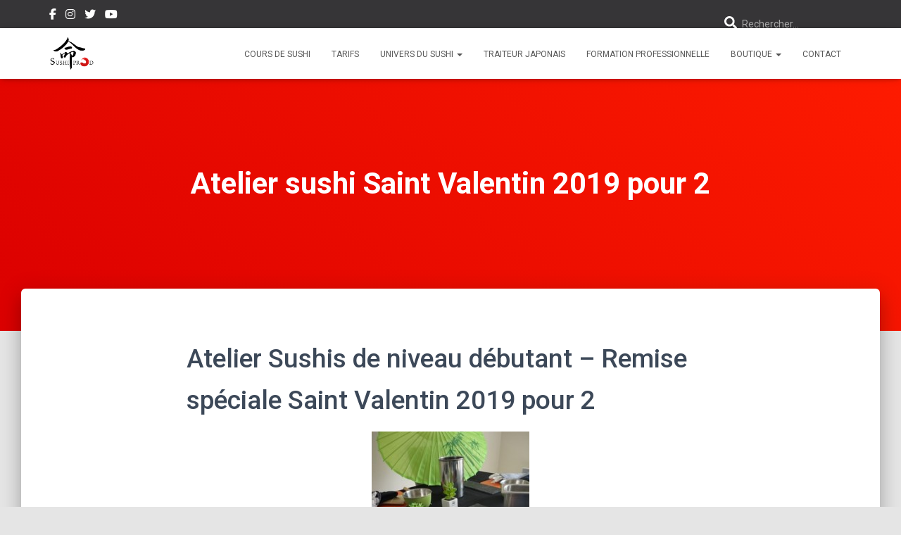

--- FILE ---
content_type: text/html; charset=UTF-8
request_url: https://www.sushiprod.com/sushi-boutique/atelier-sushi-saint-valentin-2019-pour-2
body_size: 30932
content:
<!DOCTYPE html>
<html dir="ltr" lang="fr-FR" prefix="og: https://ogp.me/ns#">

<head>
	<meta charset='UTF-8'>
	<meta name="viewport" content="width=device-width, initial-scale=1">
	<link rel="profile" href="http://gmpg.org/xfn/11">
		<title>Atelier sushi Saint Valentin 2019 pour 2 | Sushiprod</title>

		<!-- All in One SEO 4.9.3 - aioseo.com -->
	<meta name="robots" content="max-image-preview:large" />
	<link rel="canonical" href="https://www.sushiprod.com/sushi-boutique/atelier-sushi-saint-valentin-2019-pour-2" />
	<meta name="generator" content="All in One SEO (AIOSEO) 4.9.3" />
		<meta property="og:locale" content="fr_FR" />
		<meta property="og:site_name" content="Sushiprod | Ecole de Sushi &amp; Traiteur Japonais" />
		<meta property="og:type" content="article" />
		<meta property="og:title" content="Atelier sushi Saint Valentin 2019 pour 2 | Sushiprod" />
		<meta property="og:url" content="https://www.sushiprod.com/sushi-boutique/atelier-sushi-saint-valentin-2019-pour-2" />
		<meta property="og:image" content="https://www.sushiprod.com/wp-content/uploads/2019/12/sushiprod-noir-fond-transparen-250pxt.png" />
		<meta property="og:image:secure_url" content="https://www.sushiprod.com/wp-content/uploads/2019/12/sushiprod-noir-fond-transparen-250pxt.png" />
		<meta property="article:published_time" content="2018-02-08T17:44:32+00:00" />
		<meta property="article:modified_time" content="2019-12-15T02:15:22+00:00" />
		<meta name="twitter:card" content="summary" />
		<meta name="twitter:title" content="Atelier sushi Saint Valentin 2019 pour 2 | Sushiprod" />
		<meta name="twitter:image" content="https://www.sushiprod.com/wp-content/uploads/2019/12/sushiprod-noir-fond-transparen-250pxt.png" />
		<script type="application/ld+json" class="aioseo-schema">
			{"@context":"https:\/\/schema.org","@graph":[{"@type":"BreadcrumbList","@id":"https:\/\/www.sushiprod.com\/sushi-boutique\/atelier-sushi-saint-valentin-2019-pour-2#breadcrumblist","itemListElement":[{"@type":"ListItem","@id":"https:\/\/www.sushiprod.com#listItem","position":1,"name":"Home","item":"https:\/\/www.sushiprod.com","nextItem":{"@type":"ListItem","@id":"https:\/\/www.sushiprod.com\/sushi-boutique#listItem","name":"Boutique Sushi"}},{"@type":"ListItem","@id":"https:\/\/www.sushiprod.com\/sushi-boutique#listItem","position":2,"name":"Boutique Sushi","item":"https:\/\/www.sushiprod.com\/sushi-boutique","nextItem":{"@type":"ListItem","@id":"https:\/\/www.sushiprod.com\/sushi-boutique\/atelier-sushi-saint-valentin-2019-pour-2#listItem","name":"Atelier sushi Saint Valentin 2019 pour 2"},"previousItem":{"@type":"ListItem","@id":"https:\/\/www.sushiprod.com#listItem","name":"Home"}},{"@type":"ListItem","@id":"https:\/\/www.sushiprod.com\/sushi-boutique\/atelier-sushi-saint-valentin-2019-pour-2#listItem","position":3,"name":"Atelier sushi Saint Valentin 2019 pour 2","previousItem":{"@type":"ListItem","@id":"https:\/\/www.sushiprod.com\/sushi-boutique#listItem","name":"Boutique Sushi"}}]},{"@type":"Organization","@id":"https:\/\/www.sushiprod.com\/#organization","name":"Sushiprod","description":"Ecole de Sushi & Traiteur Japonais","url":"https:\/\/www.sushiprod.com\/","logo":{"@type":"ImageObject","url":"https:\/\/www.sushiprod.com\/wp-content\/uploads\/2019\/12\/sushiprod-noir-fond-transparen-250pxt.png","@id":"https:\/\/www.sushiprod.com\/sushi-boutique\/atelier-sushi-saint-valentin-2019-pour-2\/#organizationLogo","width":250,"height":194,"caption":"Sushpirod - Ecole fran\u00e7aise du sushi"},"image":{"@id":"https:\/\/www.sushiprod.com\/sushi-boutique\/atelier-sushi-saint-valentin-2019-pour-2\/#organizationLogo"}},{"@type":"WebPage","@id":"https:\/\/www.sushiprod.com\/sushi-boutique\/atelier-sushi-saint-valentin-2019-pour-2#webpage","url":"https:\/\/www.sushiprod.com\/sushi-boutique\/atelier-sushi-saint-valentin-2019-pour-2","name":"Atelier sushi Saint Valentin 2019 pour 2 | Sushiprod","inLanguage":"fr-FR","isPartOf":{"@id":"https:\/\/www.sushiprod.com\/#website"},"breadcrumb":{"@id":"https:\/\/www.sushiprod.com\/sushi-boutique\/atelier-sushi-saint-valentin-2019-pour-2#breadcrumblist"},"datePublished":"2018-02-08T18:44:32+01:00","dateModified":"2019-12-15T03:15:22+01:00"},{"@type":"WebSite","@id":"https:\/\/www.sushiprod.com\/#website","url":"https:\/\/www.sushiprod.com\/","name":"Sushiprod","description":"Ecole de Sushi & Traiteur Japonais","inLanguage":"fr-FR","publisher":{"@id":"https:\/\/www.sushiprod.com\/#organization"}}]}
		</script>
		<!-- All in One SEO -->

<script>window._wca = window._wca || [];</script>
<link rel='dns-prefetch' href='//stats.wp.com' />
<link rel='dns-prefetch' href='//fonts.googleapis.com' />
<link rel="alternate" type="application/rss+xml" title="Sushiprod &raquo; Flux" href="https://www.sushiprod.com/feed" />
<link rel="alternate" type="application/rss+xml" title="Sushiprod &raquo; Flux des commentaires" href="https://www.sushiprod.com/comments/feed" />
<link rel="alternate" title="oEmbed (JSON)" type="application/json+oembed" href="https://www.sushiprod.com/wp-json/oembed/1.0/embed?url=https%3A%2F%2Fwww.sushiprod.com%2Fsushi-boutique%2Fatelier-sushi-saint-valentin-2019-pour-2" />
<link rel="alternate" title="oEmbed (XML)" type="text/xml+oembed" href="https://www.sushiprod.com/wp-json/oembed/1.0/embed?url=https%3A%2F%2Fwww.sushiprod.com%2Fsushi-boutique%2Fatelier-sushi-saint-valentin-2019-pour-2&#038;format=xml" />
<style id='wp-img-auto-sizes-contain-inline-css' type='text/css'>
img:is([sizes=auto i],[sizes^="auto," i]){contain-intrinsic-size:3000px 1500px}
/*# sourceURL=wp-img-auto-sizes-contain-inline-css */
</style>
<link rel='stylesheet' id='berocket_mm_quantity_style-css' href='https://www.sushiprod.com/wp-content/plugins/minmax-quantity-for-woocommerce/css/shop.css?ver=1.3.8.3' type='text/css' media='all' />
<link rel='stylesheet' id='simple_tooltips_style-css' href='https://www.sushiprod.com/wp-content/plugins/simple-tooltips/zebra_tooltips.css?ver=6.9' type='text/css' media='all' />
<link rel='stylesheet' id='sbi_styles-css' href='https://www.sushiprod.com/wp-content/plugins/instagram-feed/css/sbi-styles.min.css?ver=6.10.0' type='text/css' media='all' />
<link rel='stylesheet' id='dashicons-css' href='https://www.sushiprod.com/wp-includes/css/dashicons.min.css?ver=6.9' type='text/css' media='all' />
<link rel='stylesheet' id='menu-icon-font-awesome-css' href='https://www.sushiprod.com/wp-content/plugins/menu-icons/css/fontawesome/css/all.min.css?ver=5.15.4' type='text/css' media='all' />
<link rel='stylesheet' id='menu-icons-extra-css' href='https://www.sushiprod.com/wp-content/plugins/menu-icons/css/extra.min.css?ver=0.13.20' type='text/css' media='all' />
<link rel='stylesheet' id='bootstrap-css' href='https://www.sushiprod.com/wp-content/themes/hestia/assets/bootstrap/css/bootstrap.min.css?ver=1.0.2' type='text/css' media='all' />
<link rel='stylesheet' id='hestia-font-sizes-css' href='https://www.sushiprod.com/wp-content/themes/hestia/assets/css/font-sizes.min.css?ver=3.3.3' type='text/css' media='all' />
<style id='wp-emoji-styles-inline-css' type='text/css'>

	img.wp-smiley, img.emoji {
		display: inline !important;
		border: none !important;
		box-shadow: none !important;
		height: 1em !important;
		width: 1em !important;
		margin: 0 0.07em !important;
		vertical-align: -0.1em !important;
		background: none !important;
		padding: 0 !important;
	}
/*# sourceURL=wp-emoji-styles-inline-css */
</style>
<link rel='stylesheet' id='wp-block-library-css' href='https://www.sushiprod.com/wp-includes/css/dist/block-library/style.min.css?ver=6.9' type='text/css' media='all' />
<style id='classic-theme-styles-inline-css' type='text/css'>
/*! This file is auto-generated */
.wp-block-button__link{color:#fff;background-color:#32373c;border-radius:9999px;box-shadow:none;text-decoration:none;padding:calc(.667em + 2px) calc(1.333em + 2px);font-size:1.125em}.wp-block-file__button{background:#32373c;color:#fff;text-decoration:none}
/*# sourceURL=/wp-includes/css/classic-themes.min.css */
</style>
<link rel='stylesheet' id='aioseo/css/src/vue/standalone/blocks/table-of-contents/global.scss-css' href='https://www.sushiprod.com/wp-content/plugins/all-in-one-seo-pack/dist/Lite/assets/css/table-of-contents/global.e90f6d47.css?ver=4.9.3' type='text/css' media='all' />
<link rel='stylesheet' id='ife-facebook-events-block-style2-css' href='https://www.sushiprod.com/wp-content/plugins/import-facebook-events/assets/css/grid-style2.css?ver=1.8.8' type='text/css' media='all' />
<link rel='stylesheet' id='mediaelement-css' href='https://www.sushiprod.com/wp-includes/js/mediaelement/mediaelementplayer-legacy.min.css?ver=4.2.17' type='text/css' media='all' />
<link rel='stylesheet' id='wp-mediaelement-css' href='https://www.sushiprod.com/wp-includes/js/mediaelement/wp-mediaelement.min.css?ver=6.9' type='text/css' media='all' />
<style id='jetpack-sharing-buttons-style-inline-css' type='text/css'>
.jetpack-sharing-buttons__services-list{display:flex;flex-direction:row;flex-wrap:wrap;gap:0;list-style-type:none;margin:5px;padding:0}.jetpack-sharing-buttons__services-list.has-small-icon-size{font-size:12px}.jetpack-sharing-buttons__services-list.has-normal-icon-size{font-size:16px}.jetpack-sharing-buttons__services-list.has-large-icon-size{font-size:24px}.jetpack-sharing-buttons__services-list.has-huge-icon-size{font-size:36px}@media print{.jetpack-sharing-buttons__services-list{display:none!important}}.editor-styles-wrapper .wp-block-jetpack-sharing-buttons{gap:0;padding-inline-start:0}ul.jetpack-sharing-buttons__services-list.has-background{padding:1.25em 2.375em}
/*# sourceURL=https://www.sushiprod.com/wp-content/plugins/jetpack/_inc/blocks/sharing-buttons/view.css */
</style>
<style id='global-styles-inline-css' type='text/css'>
:root{--wp--preset--aspect-ratio--square: 1;--wp--preset--aspect-ratio--4-3: 4/3;--wp--preset--aspect-ratio--3-4: 3/4;--wp--preset--aspect-ratio--3-2: 3/2;--wp--preset--aspect-ratio--2-3: 2/3;--wp--preset--aspect-ratio--16-9: 16/9;--wp--preset--aspect-ratio--9-16: 9/16;--wp--preset--color--black: #000000;--wp--preset--color--cyan-bluish-gray: #abb8c3;--wp--preset--color--white: #ffffff;--wp--preset--color--pale-pink: #f78da7;--wp--preset--color--vivid-red: #cf2e2e;--wp--preset--color--luminous-vivid-orange: #ff6900;--wp--preset--color--luminous-vivid-amber: #fcb900;--wp--preset--color--light-green-cyan: #7bdcb5;--wp--preset--color--vivid-green-cyan: #00d084;--wp--preset--color--pale-cyan-blue: #8ed1fc;--wp--preset--color--vivid-cyan-blue: #0693e3;--wp--preset--color--vivid-purple: #9b51e0;--wp--preset--color--accent: #db0000;--wp--preset--color--background-color: #E5E5E5;--wp--preset--color--header-gradient: #db0000;--wp--preset--gradient--vivid-cyan-blue-to-vivid-purple: linear-gradient(135deg,rgb(6,147,227) 0%,rgb(155,81,224) 100%);--wp--preset--gradient--light-green-cyan-to-vivid-green-cyan: linear-gradient(135deg,rgb(122,220,180) 0%,rgb(0,208,130) 100%);--wp--preset--gradient--luminous-vivid-amber-to-luminous-vivid-orange: linear-gradient(135deg,rgb(252,185,0) 0%,rgb(255,105,0) 100%);--wp--preset--gradient--luminous-vivid-orange-to-vivid-red: linear-gradient(135deg,rgb(255,105,0) 0%,rgb(207,46,46) 100%);--wp--preset--gradient--very-light-gray-to-cyan-bluish-gray: linear-gradient(135deg,rgb(238,238,238) 0%,rgb(169,184,195) 100%);--wp--preset--gradient--cool-to-warm-spectrum: linear-gradient(135deg,rgb(74,234,220) 0%,rgb(151,120,209) 20%,rgb(207,42,186) 40%,rgb(238,44,130) 60%,rgb(251,105,98) 80%,rgb(254,248,76) 100%);--wp--preset--gradient--blush-light-purple: linear-gradient(135deg,rgb(255,206,236) 0%,rgb(152,150,240) 100%);--wp--preset--gradient--blush-bordeaux: linear-gradient(135deg,rgb(254,205,165) 0%,rgb(254,45,45) 50%,rgb(107,0,62) 100%);--wp--preset--gradient--luminous-dusk: linear-gradient(135deg,rgb(255,203,112) 0%,rgb(199,81,192) 50%,rgb(65,88,208) 100%);--wp--preset--gradient--pale-ocean: linear-gradient(135deg,rgb(255,245,203) 0%,rgb(182,227,212) 50%,rgb(51,167,181) 100%);--wp--preset--gradient--electric-grass: linear-gradient(135deg,rgb(202,248,128) 0%,rgb(113,206,126) 100%);--wp--preset--gradient--midnight: linear-gradient(135deg,rgb(2,3,129) 0%,rgb(40,116,252) 100%);--wp--preset--font-size--small: 13px;--wp--preset--font-size--medium: 20px;--wp--preset--font-size--large: 36px;--wp--preset--font-size--x-large: 42px;--wp--preset--spacing--20: 0.44rem;--wp--preset--spacing--30: 0.67rem;--wp--preset--spacing--40: 1rem;--wp--preset--spacing--50: 1.5rem;--wp--preset--spacing--60: 2.25rem;--wp--preset--spacing--70: 3.38rem;--wp--preset--spacing--80: 5.06rem;--wp--preset--shadow--natural: 6px 6px 9px rgba(0, 0, 0, 0.2);--wp--preset--shadow--deep: 12px 12px 50px rgba(0, 0, 0, 0.4);--wp--preset--shadow--sharp: 6px 6px 0px rgba(0, 0, 0, 0.2);--wp--preset--shadow--outlined: 6px 6px 0px -3px rgb(255, 255, 255), 6px 6px rgb(0, 0, 0);--wp--preset--shadow--crisp: 6px 6px 0px rgb(0, 0, 0);}:root :where(.is-layout-flow) > :first-child{margin-block-start: 0;}:root :where(.is-layout-flow) > :last-child{margin-block-end: 0;}:root :where(.is-layout-flow) > *{margin-block-start: 24px;margin-block-end: 0;}:root :where(.is-layout-constrained) > :first-child{margin-block-start: 0;}:root :where(.is-layout-constrained) > :last-child{margin-block-end: 0;}:root :where(.is-layout-constrained) > *{margin-block-start: 24px;margin-block-end: 0;}:root :where(.is-layout-flex){gap: 24px;}:root :where(.is-layout-grid){gap: 24px;}body .is-layout-flex{display: flex;}.is-layout-flex{flex-wrap: wrap;align-items: center;}.is-layout-flex > :is(*, div){margin: 0;}body .is-layout-grid{display: grid;}.is-layout-grid > :is(*, div){margin: 0;}.has-black-color{color: var(--wp--preset--color--black) !important;}.has-cyan-bluish-gray-color{color: var(--wp--preset--color--cyan-bluish-gray) !important;}.has-white-color{color: var(--wp--preset--color--white) !important;}.has-pale-pink-color{color: var(--wp--preset--color--pale-pink) !important;}.has-vivid-red-color{color: var(--wp--preset--color--vivid-red) !important;}.has-luminous-vivid-orange-color{color: var(--wp--preset--color--luminous-vivid-orange) !important;}.has-luminous-vivid-amber-color{color: var(--wp--preset--color--luminous-vivid-amber) !important;}.has-light-green-cyan-color{color: var(--wp--preset--color--light-green-cyan) !important;}.has-vivid-green-cyan-color{color: var(--wp--preset--color--vivid-green-cyan) !important;}.has-pale-cyan-blue-color{color: var(--wp--preset--color--pale-cyan-blue) !important;}.has-vivid-cyan-blue-color{color: var(--wp--preset--color--vivid-cyan-blue) !important;}.has-vivid-purple-color{color: var(--wp--preset--color--vivid-purple) !important;}.has-accent-color{color: var(--wp--preset--color--accent) !important;}.has-background-color-color{color: var(--wp--preset--color--background-color) !important;}.has-header-gradient-color{color: var(--wp--preset--color--header-gradient) !important;}.has-black-background-color{background-color: var(--wp--preset--color--black) !important;}.has-cyan-bluish-gray-background-color{background-color: var(--wp--preset--color--cyan-bluish-gray) !important;}.has-white-background-color{background-color: var(--wp--preset--color--white) !important;}.has-pale-pink-background-color{background-color: var(--wp--preset--color--pale-pink) !important;}.has-vivid-red-background-color{background-color: var(--wp--preset--color--vivid-red) !important;}.has-luminous-vivid-orange-background-color{background-color: var(--wp--preset--color--luminous-vivid-orange) !important;}.has-luminous-vivid-amber-background-color{background-color: var(--wp--preset--color--luminous-vivid-amber) !important;}.has-light-green-cyan-background-color{background-color: var(--wp--preset--color--light-green-cyan) !important;}.has-vivid-green-cyan-background-color{background-color: var(--wp--preset--color--vivid-green-cyan) !important;}.has-pale-cyan-blue-background-color{background-color: var(--wp--preset--color--pale-cyan-blue) !important;}.has-vivid-cyan-blue-background-color{background-color: var(--wp--preset--color--vivid-cyan-blue) !important;}.has-vivid-purple-background-color{background-color: var(--wp--preset--color--vivid-purple) !important;}.has-accent-background-color{background-color: var(--wp--preset--color--accent) !important;}.has-background-color-background-color{background-color: var(--wp--preset--color--background-color) !important;}.has-header-gradient-background-color{background-color: var(--wp--preset--color--header-gradient) !important;}.has-black-border-color{border-color: var(--wp--preset--color--black) !important;}.has-cyan-bluish-gray-border-color{border-color: var(--wp--preset--color--cyan-bluish-gray) !important;}.has-white-border-color{border-color: var(--wp--preset--color--white) !important;}.has-pale-pink-border-color{border-color: var(--wp--preset--color--pale-pink) !important;}.has-vivid-red-border-color{border-color: var(--wp--preset--color--vivid-red) !important;}.has-luminous-vivid-orange-border-color{border-color: var(--wp--preset--color--luminous-vivid-orange) !important;}.has-luminous-vivid-amber-border-color{border-color: var(--wp--preset--color--luminous-vivid-amber) !important;}.has-light-green-cyan-border-color{border-color: var(--wp--preset--color--light-green-cyan) !important;}.has-vivid-green-cyan-border-color{border-color: var(--wp--preset--color--vivid-green-cyan) !important;}.has-pale-cyan-blue-border-color{border-color: var(--wp--preset--color--pale-cyan-blue) !important;}.has-vivid-cyan-blue-border-color{border-color: var(--wp--preset--color--vivid-cyan-blue) !important;}.has-vivid-purple-border-color{border-color: var(--wp--preset--color--vivid-purple) !important;}.has-accent-border-color{border-color: var(--wp--preset--color--accent) !important;}.has-background-color-border-color{border-color: var(--wp--preset--color--background-color) !important;}.has-header-gradient-border-color{border-color: var(--wp--preset--color--header-gradient) !important;}.has-vivid-cyan-blue-to-vivid-purple-gradient-background{background: var(--wp--preset--gradient--vivid-cyan-blue-to-vivid-purple) !important;}.has-light-green-cyan-to-vivid-green-cyan-gradient-background{background: var(--wp--preset--gradient--light-green-cyan-to-vivid-green-cyan) !important;}.has-luminous-vivid-amber-to-luminous-vivid-orange-gradient-background{background: var(--wp--preset--gradient--luminous-vivid-amber-to-luminous-vivid-orange) !important;}.has-luminous-vivid-orange-to-vivid-red-gradient-background{background: var(--wp--preset--gradient--luminous-vivid-orange-to-vivid-red) !important;}.has-very-light-gray-to-cyan-bluish-gray-gradient-background{background: var(--wp--preset--gradient--very-light-gray-to-cyan-bluish-gray) !important;}.has-cool-to-warm-spectrum-gradient-background{background: var(--wp--preset--gradient--cool-to-warm-spectrum) !important;}.has-blush-light-purple-gradient-background{background: var(--wp--preset--gradient--blush-light-purple) !important;}.has-blush-bordeaux-gradient-background{background: var(--wp--preset--gradient--blush-bordeaux) !important;}.has-luminous-dusk-gradient-background{background: var(--wp--preset--gradient--luminous-dusk) !important;}.has-pale-ocean-gradient-background{background: var(--wp--preset--gradient--pale-ocean) !important;}.has-electric-grass-gradient-background{background: var(--wp--preset--gradient--electric-grass) !important;}.has-midnight-gradient-background{background: var(--wp--preset--gradient--midnight) !important;}.has-small-font-size{font-size: var(--wp--preset--font-size--small) !important;}.has-medium-font-size{font-size: var(--wp--preset--font-size--medium) !important;}.has-large-font-size{font-size: var(--wp--preset--font-size--large) !important;}.has-x-large-font-size{font-size: var(--wp--preset--font-size--x-large) !important;}
:root :where(.wp-block-pullquote){font-size: 1.5em;line-height: 1.6;}
/*# sourceURL=global-styles-inline-css */
</style>
<link rel='stylesheet' id='font-awesome-css' href='https://www.sushiprod.com/wp-content/plugins/elementor/assets/lib/font-awesome/css/font-awesome.min.css?ver=4.7.0' type='text/css' media='all' />
<link rel='stylesheet' id='import-facebook-events-front-css' href='https://www.sushiprod.com/wp-content/plugins/import-facebook-events/assets/css/import-facebook-events.css?ver=1.8.8' type='text/css' media='all' />
<link rel='stylesheet' id='import-facebook-events-front-style2-css' href='https://www.sushiprod.com/wp-content/plugins/import-facebook-events/assets/css/grid-style2.css?ver=1.8.8' type='text/css' media='all' />
<link rel='stylesheet' id='hestia-clients-bar-css' href='https://www.sushiprod.com/wp-content/plugins/themeisle-companion/obfx_modules/companion-legacy/assets/css/hestia/clients-bar.css?ver=3.0.3' type='text/css' media='all' />
<link rel='stylesheet' id='woocommerce-layout-css' href='https://www.sushiprod.com/wp-content/plugins/woocommerce/assets/css/woocommerce-layout.css?ver=10.4.3' type='text/css' media='all' />
<style id='woocommerce-layout-inline-css' type='text/css'>

	.infinite-scroll .woocommerce-pagination {
		display: none;
	}
/*# sourceURL=woocommerce-layout-inline-css */
</style>
<link rel='stylesheet' id='woocommerce-smallscreen-css' href='https://www.sushiprod.com/wp-content/plugins/woocommerce/assets/css/woocommerce-smallscreen.css?ver=10.4.3' type='text/css' media='only screen and (max-width: 768px)' />
<link rel='stylesheet' id='woocommerce-general-css' href='https://www.sushiprod.com/wp-content/plugins/woocommerce/assets/css/woocommerce.css?ver=10.4.3' type='text/css' media='all' />
<style id='woocommerce-inline-inline-css' type='text/css'>
.woocommerce form .form-row .required { visibility: visible; }
/*# sourceURL=woocommerce-inline-inline-css */
</style>
<link rel='stylesheet' id='hestia_child_parent-css' href='https://www.sushiprod.com/wp-content/themes/hestia/style.css?ver=6.9' type='text/css' media='all' />
<link rel='stylesheet' id='hestia_style-css' href='https://www.sushiprod.com/wp-content/themes/sushiprod/style.css?ver=3.3.3' type='text/css' media='all' />
<style id='hestia_style-inline-css' type='text/css'>
.sbi_photo{border-radius:6px;overflow:hidden;box-shadow:0 10px 15px -8px rgba(0,0,0,0.24),0 8px 10px -5px rgba(0,0,0,0.2)}div.wpforms-container-full .wpforms-form div.wpforms-field input.wpforms-error{border:none}div.wpforms-container .wpforms-form input[type=date],div.wpforms-container .wpforms-form input[type=datetime],div.wpforms-container .wpforms-form input[type=datetime-local],div.wpforms-container .wpforms-form input[type=email],div.wpforms-container .wpforms-form input[type=month],div.wpforms-container .wpforms-form input[type=number],div.wpforms-container .wpforms-form input[type=password],div.wpforms-container .wpforms-form input[type=range],div.wpforms-container .wpforms-form input[type=search],div.wpforms-container .wpforms-form input[type=tel],div.wpforms-container .wpforms-form input[type=text],div.wpforms-container .wpforms-form input[type=time],div.wpforms-container .wpforms-form input[type=url],div.wpforms-container .wpforms-form input[type=week],div.wpforms-container .wpforms-form select,div.wpforms-container .wpforms-form textarea,.nf-form-cont input:not([type=button]),div.wpforms-container .wpforms-form .form-group.is-focused .form-control{box-shadow:none}div.wpforms-container .wpforms-form input[type=date],div.wpforms-container .wpforms-form input[type=datetime],div.wpforms-container .wpforms-form input[type=datetime-local],div.wpforms-container .wpforms-form input[type=email],div.wpforms-container .wpforms-form input[type=month],div.wpforms-container .wpforms-form input[type=number],div.wpforms-container .wpforms-form input[type=password],div.wpforms-container .wpforms-form input[type=range],div.wpforms-container .wpforms-form input[type=search],div.wpforms-container .wpforms-form input[type=tel],div.wpforms-container .wpforms-form input[type=text],div.wpforms-container .wpforms-form input[type=time],div.wpforms-container .wpforms-form input[type=url],div.wpforms-container .wpforms-form input[type=week],div.wpforms-container .wpforms-form select,div.wpforms-container .wpforms-form textarea,.nf-form-cont input:not([type=button]){background-image:linear-gradient(#9c27b0,#9c27b0),linear-gradient(#d2d2d2,#d2d2d2);float:none;border:0;border-radius:0;background-color:transparent;background-repeat:no-repeat;background-position:center bottom,center calc(100% - 1px);background-size:0 2px,100% 1px;font-weight:400;transition:background 0s ease-out}div.wpforms-container .wpforms-form .form-group.is-focused .form-control{outline:none;background-size:100% 2px,100% 1px;transition-duration:0.3s}div.wpforms-container .wpforms-form input[type=date].form-control,div.wpforms-container .wpforms-form input[type=datetime].form-control,div.wpforms-container .wpforms-form input[type=datetime-local].form-control,div.wpforms-container .wpforms-form input[type=email].form-control,div.wpforms-container .wpforms-form input[type=month].form-control,div.wpforms-container .wpforms-form input[type=number].form-control,div.wpforms-container .wpforms-form input[type=password].form-control,div.wpforms-container .wpforms-form input[type=range].form-control,div.wpforms-container .wpforms-form input[type=search].form-control,div.wpforms-container .wpforms-form input[type=tel].form-control,div.wpforms-container .wpforms-form input[type=text].form-control,div.wpforms-container .wpforms-form input[type=time].form-control,div.wpforms-container .wpforms-form input[type=url].form-control,div.wpforms-container .wpforms-form input[type=week].form-control,div.wpforms-container .wpforms-form select.form-control,div.wpforms-container .wpforms-form textarea.form-control{border:none;padding:7px 0;font-size:14px}div.wpforms-container .wpforms-form .wpforms-field-select select{border-radius:3px}div.wpforms-container .wpforms-form .wpforms-field-number input[type=number]{background-image:none;border-radius:3px}div.wpforms-container .wpforms-form button[type=submit].wpforms-submit,div.wpforms-container .wpforms-form button[type=submit].wpforms-submit:hover{color:#fff;border:none}.home div.wpforms-container-full .wpforms-form{margin-left:15px;margin-right:15px}div.wpforms-container-full .wpforms-form .wpforms-field{padding:0 0 24px 0 !important}div.wpforms-container-full .wpforms-form .wpforms-submit-container{text-align:right}div.wpforms-container-full .wpforms-form .wpforms-submit-container button{text-transform:uppercase}div.wpforms-container-full .wpforms-form textarea{border:none !important}div.wpforms-container-full .wpforms-form textarea:focus{border-width:0 !important}.home div.wpforms-container .wpforms-form textarea{background-image:linear-gradient(#9c27b0,#9c27b0),linear-gradient(#d2d2d2,#d2d2d2);background-color:transparent;background-repeat:no-repeat;background-position:center bottom,center calc(100% - 1px);background-size:0 2px,100% 1px}@media only screen and(max-width:768px){.wpforms-container-full .wpforms-form .wpforms-one-half,.wpforms-container-full .wpforms-form button{width:100% !important;margin-left:0 !important}.wpforms-container-full .wpforms-form .wpforms-submit-container{text-align:center}}div.wpforms-container .wpforms-form input:focus,div.wpforms-container .wpforms-form select:focus{border:none}.elementor-page .hestia-about>.container{width:100%}.elementor-page .pagebuilder-section{padding:0}.elementor-page .title-in-content,.elementor-page .image-in-page{display:none}.home.elementor-page .main-raised>section.hestia-about{overflow:visible}.elementor-editor-active .navbar{pointer-events:none}.elementor-editor-active #elementor.elementor-edit-mode .elementor-element-overlay{z-index:1000000}.elementor-page.page-template-template-fullwidth .blog-post-wrapper>.container{width:100%}.elementor-page.page-template-template-fullwidth .blog-post-wrapper>.container .col-md-12{padding:0}.elementor-page.page-template-template-fullwidth article.section{padding:0}.elementor-text-editor p,.elementor-text-editor h1,.elementor-text-editor h2,.elementor-text-editor h3,.elementor-text-editor h4,.elementor-text-editor h5,.elementor-text-editor h6{font-size:inherit}.hestia-top-bar li a[href*="facebook.com"]{font-size:0}.hestia-top-bar li a[href*="facebook.com"]:before{content:"\f39e"}.hestia-top-bar li a[href*="facebook.com"]:hover:before{color:#3b5998}.hestia-top-bar li a[href*="twitter.com"]{font-size:0}.hestia-top-bar li a[href*="twitter.com"]:before{content:"\f099"}.hestia-top-bar li a[href*="twitter.com"]:hover:before{color:#000}.hestia-top-bar li a[href*="pinterest.com"]{font-size:0}.hestia-top-bar li a[href*="pinterest.com"]:before{content:"\f231"}.hestia-top-bar li a[href*="pinterest.com"]:hover:before{color:#cc2127}.hestia-top-bar li a[href*="google.com"]{font-size:0}.hestia-top-bar li a[href*="google.com"]:before{content:"\f1a0"}.hestia-top-bar li a[href*="google.com"]:hover:before{color:#dd4b39}.hestia-top-bar li a[href*="linkedin.com"]{font-size:0}.hestia-top-bar li a[href*="linkedin.com"]:before{content:"\f0e1"}.hestia-top-bar li a[href*="linkedin.com"]:hover:before{color:#0976b4}.hestia-top-bar li a[href*="dribbble.com"]{font-size:0}.hestia-top-bar li a[href*="dribbble.com"]:before{content:"\f17d"}.hestia-top-bar li a[href*="dribbble.com"]:hover:before{color:#ea4c89}.hestia-top-bar li a[href*="github.com"]{font-size:0}.hestia-top-bar li a[href*="github.com"]:before{content:"\f09b"}.hestia-top-bar li a[href*="github.com"]:hover:before{color:#000}.hestia-top-bar li a[href*="youtube.com"]{font-size:0}.hestia-top-bar li a[href*="youtube.com"]:before{content:"\f167"}.hestia-top-bar li a[href*="youtube.com"]:hover:before{color:#e52d27}.hestia-top-bar li a[href*="instagram.com"]{font-size:0}.hestia-top-bar li a[href*="instagram.com"]:before{content:"\f16d"}.hestia-top-bar li a[href*="instagram.com"]:hover:before{color:#125688}.hestia-top-bar li a[href*="reddit.com"]{font-size:0}.hestia-top-bar li a[href*="reddit.com"]:before{content:"\f281"}.hestia-top-bar li a[href*="reddit.com"]:hover:before{color:#ff4500}.hestia-top-bar li a[href*="tumblr.com"]{font-size:0}.hestia-top-bar li a[href*="tumblr.com"]:before{content:"\f173"}.hestia-top-bar li a[href*="tumblr.com"]:hover:before{color:#35465c}.hestia-top-bar li a[href*="behance.com"]{font-size:0}.hestia-top-bar li a[href*="behance.com"]:before{content:"\f1b4"}.hestia-top-bar li a[href*="behance.com"]:hover:before{color:#1769ff}.hestia-top-bar li a[href*="snapchat.com"]{font-size:0}.hestia-top-bar li a[href*="snapchat.com"]:before{content:"\f2ab"}.hestia-top-bar li a[href*="snapchat.com"]:hover:before{color:#fffc00}.hestia-top-bar li a[href*="deviantart.com"]{font-size:0}.hestia-top-bar li a[href*="deviantart.com"]:before{content:"\f1bd"}.hestia-top-bar li a[href*="deviantart.com"]:hover:before{color:#05cc47}.hestia-top-bar li a[href*="vimeo.com"]{font-size:0}.hestia-top-bar li a[href*="vimeo.com"]:before{content:"\f27d"}.hestia-top-bar li a[href*="vimeo.com"]:hover:before{color:#1ab7ea}.hestia-top-bar li a:is( [href*="://x.com"],[href*="://www.x.com"]){font-size:0}.hestia-top-bar li a:is( [href*="://x.com"],[href*="://www.x.com"]):before{content:"\e61b"}.hestia-top-bar li a:is( [href*="://x.com"],[href*="://www.x.com"]):hover:before{color:#000}
.hestia-top-bar,.hestia-top-bar .widget.widget_shopping_cart .cart_list{background-color:#363537}.hestia-top-bar .widget .label-floating input[type=search]:-webkit-autofill{-webkit-box-shadow:inset 0 0 0 9999px #363537}.hestia-top-bar,.hestia-top-bar .widget .label-floating input[type=search],.hestia-top-bar .widget.widget_search form.form-group:before,.hestia-top-bar .widget.widget_product_search form.form-group:before,.hestia-top-bar .widget.widget_shopping_cart:before{color:#fff}.hestia-top-bar .widget .label-floating input[type=search]{-webkit-text-fill-color:#fff !important}.hestia-top-bar div.widget.widget_shopping_cart:before,.hestia-top-bar .widget.widget_product_search form.form-group:before,.hestia-top-bar .widget.widget_search form.form-group:before{background-color:#fff}.hestia-top-bar a,.hestia-top-bar .top-bar-nav li a{color:#fff}.hestia-top-bar ul li a[href*="mailto:"]:before,.hestia-top-bar ul li a[href*="tel:"]:before{background-color:#fff}.hestia-top-bar a:hover,.hestia-top-bar .top-bar-nav li a:hover{color:#eee}.hestia-top-bar ul li:hover a[href*="mailto:"]:before,.hestia-top-bar ul li:hover a[href*="tel:"]:before{background-color:#eee}
footer.footer.footer-black{background:#323437}footer.footer.footer-black.footer-big{color:#fff}footer.footer.footer-black a{color:#fff}footer.footer.footer-black hr{border-color:#5e5e5e}.footer-big p,.widget,.widget code,.widget pre{color:#5e5e5e}
:root{--hestia-primary-color:#db0000}a,.navbar .dropdown-menu li:hover>a,.navbar .dropdown-menu li:focus>a,.navbar .dropdown-menu li:active>a,.navbar .navbar-nav>li .dropdown-menu li:hover>a,body:not(.home) .navbar-default .navbar-nav>.active:not(.btn)>a,body:not(.home) .navbar-default .navbar-nav>.active:not(.btn)>a:hover,body:not(.home) .navbar-default .navbar-nav>.active:not(.btn)>a:focus,a:hover,.card-blog a.moretag:hover,.card-blog a.more-link:hover,.widget a:hover,.has-text-color.has-accent-color,p.has-text-color a{color:#db0000}.svg-text-color{fill:#db0000}.pagination span.current,.pagination span.current:focus,.pagination span.current:hover{border-color:#db0000}button,button:hover,.woocommerce .track_order button[type="submit"],.woocommerce .track_order button[type="submit"]:hover,div.wpforms-container .wpforms-form button[type=submit].wpforms-submit,div.wpforms-container .wpforms-form button[type=submit].wpforms-submit:hover,input[type="button"],input[type="button"]:hover,input[type="submit"],input[type="submit"]:hover,input#searchsubmit,.pagination span.current,.pagination span.current:focus,.pagination span.current:hover,.btn.btn-primary,.btn.btn-primary:link,.btn.btn-primary:hover,.btn.btn-primary:focus,.btn.btn-primary:active,.btn.btn-primary.active,.btn.btn-primary.active:focus,.btn.btn-primary.active:hover,.btn.btn-primary:active:hover,.btn.btn-primary:active:focus,.btn.btn-primary:active:hover,.hestia-sidebar-open.btn.btn-rose,.hestia-sidebar-close.btn.btn-rose,.hestia-sidebar-open.btn.btn-rose:hover,.hestia-sidebar-close.btn.btn-rose:hover,.hestia-sidebar-open.btn.btn-rose:focus,.hestia-sidebar-close.btn.btn-rose:focus,.label.label-primary,.hestia-work .portfolio-item:nth-child(6n+1) .label,.nav-cart .nav-cart-content .widget .buttons .button,.has-accent-background-color[class*="has-background"]{background-color:#db0000}@media(max-width:768px){.navbar-default .navbar-nav>li>a:hover,.navbar-default .navbar-nav>li>a:focus,.navbar .navbar-nav .dropdown .dropdown-menu li a:hover,.navbar .navbar-nav .dropdown .dropdown-menu li a:focus,.navbar button.navbar-toggle:hover,.navbar .navbar-nav li:hover>a i{color:#db0000}}body:not(.woocommerce-page) button:not([class^="fl-"]):not(.hestia-scroll-to-top):not(.navbar-toggle):not(.close),body:not(.woocommerce-page) .button:not([class^="fl-"]):not(hestia-scroll-to-top):not(.navbar-toggle):not(.add_to_cart_button):not(.product_type_grouped):not(.product_type_external),div.wpforms-container .wpforms-form button[type=submit].wpforms-submit,input[type="submit"],input[type="button"],.btn.btn-primary,.widget_product_search button[type="submit"],.hestia-sidebar-open.btn.btn-rose,.hestia-sidebar-close.btn.btn-rose,.everest-forms button[type=submit].everest-forms-submit-button{-webkit-box-shadow:0 2px 2px 0 rgba(219,0,0,0.14),0 3px 1px -2px rgba(219,0,0,0.2),0 1px 5px 0 rgba(219,0,0,0.12);box-shadow:0 2px 2px 0 rgba(219,0,0,0.14),0 3px 1px -2px rgba(219,0,0,0.2),0 1px 5px 0 rgba(219,0,0,0.12)}.card .header-primary,.card .content-primary,.everest-forms button[type=submit].everest-forms-submit-button{background:#db0000}body:not(.woocommerce-page) .button:not([class^="fl-"]):not(.hestia-scroll-to-top):not(.navbar-toggle):not(.add_to_cart_button):hover,body:not(.woocommerce-page) button:not([class^="fl-"]):not(.hestia-scroll-to-top):not(.navbar-toggle):not(.close):hover,div.wpforms-container .wpforms-form button[type=submit].wpforms-submit:hover,input[type="submit"]:hover,input[type="button"]:hover,input#searchsubmit:hover,.widget_product_search button[type="submit"]:hover,.pagination span.current,.btn.btn-primary:hover,.btn.btn-primary:focus,.btn.btn-primary:active,.btn.btn-primary.active,.btn.btn-primary:active:focus,.btn.btn-primary:active:hover,.hestia-sidebar-open.btn.btn-rose:hover,.hestia-sidebar-close.btn.btn-rose:hover,.pagination span.current:hover,.everest-forms button[type=submit].everest-forms-submit-button:hover,.everest-forms button[type=submit].everest-forms-submit-button:focus,.everest-forms button[type=submit].everest-forms-submit-button:active{-webkit-box-shadow:0 14px 26px -12px rgba(219,0,0,0.42),0 4px 23px 0 rgba(0,0,0,0.12),0 8px 10px -5px rgba(219,0,0,0.2);box-shadow:0 14px 26px -12px rgba(219,0,0,0.42),0 4px 23px 0 rgba(0,0,0,0.12),0 8px 10px -5px rgba(219,0,0,0.2);color:#fff}.form-group.is-focused .form-control{background-image:-webkit-gradient(linear,left top,left bottom,from(#db0000),to(#db0000)),-webkit-gradient(linear,left top,left bottom,from(#d2d2d2),to(#d2d2d2));background-image:-webkit-linear-gradient(linear,left top,left bottom,from(#db0000),to(#db0000)),-webkit-linear-gradient(linear,left top,left bottom,from(#d2d2d2),to(#d2d2d2));background-image:linear-gradient(linear,left top,left bottom,from(#db0000),to(#db0000)),linear-gradient(linear,left top,left bottom,from(#d2d2d2),to(#d2d2d2))}.navbar:not(.navbar-transparent) li:not(.btn):hover>a,.navbar li.on-section:not(.btn)>a,.navbar.full-screen-menu.navbar-transparent li:not(.btn):hover>a,.navbar.full-screen-menu .navbar-toggle:hover,.navbar:not(.navbar-transparent) .nav-cart:hover,.navbar:not(.navbar-transparent) .hestia-toggle-search:hover{color:#db0000}.header-filter-gradient{background:linear-gradient(45deg,rgba(219,0,0,1) 0,rgb(255,28,0) 100%)}.has-text-color.has-header-gradient-color{color:#db0000}.has-header-gradient-background-color[class*="has-background"]{background-color:#db0000}.has-text-color.has-background-color-color{color:#E5E5E5}.has-background-color-background-color[class*="has-background"]{background-color:#E5E5E5}
.btn.btn-primary:not(.colored-button):not(.btn-left):not(.btn-right):not(.btn-just-icon):not(.menu-item),input[type="submit"]:not(.search-submit),body:not(.woocommerce-account) .woocommerce .button.woocommerce-Button,.woocommerce .product button.button,.woocommerce .product button.button.alt,.woocommerce .product #respond input#submit,.woocommerce-cart .blog-post .woocommerce .cart-collaterals .cart_totals .checkout-button,.woocommerce-checkout #payment #place_order,.woocommerce-account.woocommerce-page button.button,.woocommerce .track_order button[type="submit"],.nav-cart .nav-cart-content .widget .buttons .button,.woocommerce a.button.wc-backward,body.woocommerce .wccm-catalog-item a.button,body.woocommerce a.wccm-button.button,form.woocommerce-form-coupon button.button,div.wpforms-container .wpforms-form button[type=submit].wpforms-submit,div.woocommerce a.button.alt,div.woocommerce table.my_account_orders .button,.btn.colored-button,.btn.btn-left,.btn.btn-right,.btn:not(.colored-button):not(.btn-left):not(.btn-right):not(.btn-just-icon):not(.menu-item):not(.hestia-sidebar-open):not(.hestia-sidebar-close){padding-top:15px;padding-bottom:15px;padding-left:33px;padding-right:33px}
:root{--hestia-button-border-radius:3px}.btn.btn-primary:not(.colored-button):not(.btn-left):not(.btn-right):not(.btn-just-icon):not(.menu-item),input[type="submit"]:not(.search-submit),body:not(.woocommerce-account) .woocommerce .button.woocommerce-Button,.woocommerce .product button.button,.woocommerce .product button.button.alt,.woocommerce .product #respond input#submit,.woocommerce-cart .blog-post .woocommerce .cart-collaterals .cart_totals .checkout-button,.woocommerce-checkout #payment #place_order,.woocommerce-account.woocommerce-page button.button,.woocommerce .track_order button[type="submit"],.nav-cart .nav-cart-content .widget .buttons .button,.woocommerce a.button.wc-backward,body.woocommerce .wccm-catalog-item a.button,body.woocommerce a.wccm-button.button,form.woocommerce-form-coupon button.button,div.wpforms-container .wpforms-form button[type=submit].wpforms-submit,div.woocommerce a.button.alt,div.woocommerce table.my_account_orders .button,input[type="submit"].search-submit,.hestia-view-cart-wrapper .added_to_cart.wc-forward,.woocommerce-product-search button,.woocommerce-cart .actions .button,#secondary div[id^=woocommerce_price_filter] .button,.woocommerce div[id^=woocommerce_widget_cart].widget .buttons .button,.searchform input[type=submit],.searchform button,.search-form:not(.media-toolbar-primary) input[type=submit],.search-form:not(.media-toolbar-primary) button,.woocommerce-product-search input[type=submit],.btn.colored-button,.btn.btn-left,.btn.btn-right,.btn:not(.colored-button):not(.btn-left):not(.btn-right):not(.btn-just-icon):not(.menu-item):not(.hestia-sidebar-open):not(.hestia-sidebar-close){border-radius:3px}
@media(min-width:769px){.page-header.header-small .hestia-title,.page-header.header-small .title,h1.hestia-title.title-in-content,.main article.section .has-title-font-size{font-size:42px}}
@media( min-width:480px){}@media( min-width:768px){}.hestia-scroll-to-top{border-radius :50%;background-color:#999}.hestia-scroll-to-top:hover{background-color:#999}.hestia-scroll-to-top:hover svg,.hestia-scroll-to-top:hover p{color:#fff}.hestia-scroll-to-top svg,.hestia-scroll-to-top p{color:#fff}
/*# sourceURL=hestia_style-inline-css */
</style>
<link rel='stylesheet' id='hestia_fonts-css' href='https://fonts.googleapis.com/css?family=Roboto%3A300%2C400%2C500%2C700%7CRoboto+Slab%3A400%2C700&#038;subset=latin%2Clatin-ext&#038;ver=3.3.3' type='text/css' media='all' />
<link rel='stylesheet' id='hestia_woocommerce_style-css' href='https://www.sushiprod.com/wp-content/themes/hestia/assets/css/woocommerce.min.css?ver=3.3.3' type='text/css' media='all' />
<style id='hestia_woocommerce_style-inline-css' type='text/css'>
.woocommerce-cart .shop_table .actions .coupon .input-text:focus,.woocommerce-checkout #customer_details .input-text:focus,.woocommerce-checkout #customer_details select:focus,.woocommerce-checkout #order_review .input-text:focus,.woocommerce-checkout #order_review select:focus,.woocommerce-checkout .woocommerce-form .input-text:focus,.woocommerce-checkout .woocommerce-form select:focus,.woocommerce div.product form.cart .variations select:focus,.woocommerce .woocommerce-ordering select:focus{background-image:-webkit-gradient(linear,left top,left bottom,from(#db0000),to(#db0000)),-webkit-gradient(linear,left top,left bottom,from(#d2d2d2),to(#d2d2d2));background-image:-webkit-linear-gradient(linear,left top,left bottom,from(#db0000),to(#db0000)),-webkit-linear-gradient(linear,left top,left bottom,from(#d2d2d2),to(#d2d2d2));background-image:linear-gradient(linear,left top,left bottom,from(#db0000),to(#db0000)),linear-gradient(linear,left top,left bottom,from(#d2d2d2),to(#d2d2d2))}.woocommerce div.product .woocommerce-tabs ul.tabs.wc-tabs li.active a{color:#db0000}.woocommerce div.product .woocommerce-tabs ul.tabs.wc-tabs li.active a,.woocommerce div.product .woocommerce-tabs ul.tabs.wc-tabs li a:hover{border-color:#db0000}.woocommerce div.product form.cart .reset_variations:after{background-color:#db0000}.added_to_cart.wc-forward:hover,#add_payment_method .wc-proceed-to-checkout a.checkout-button:hover,#add_payment_method .wc-proceed-to-checkout a.checkout-button,.added_to_cart.wc-forward,.woocommerce nav.woocommerce-pagination ul li span.current,.woocommerce ul.products li.product .onsale,.woocommerce span.onsale,.woocommerce .single-product div.product form.cart .button,.woocommerce #respond input#submit,.woocommerce button.button,.woocommerce input.button,.woocommerce-cart .wc-proceed-to-checkout a.checkout-button,.woocommerce-checkout .wc-proceed-to-checkout a.checkout-button,.woocommerce #respond input#submit.alt,.woocommerce a.button.alt,.woocommerce button.button.alt,.woocommerce input.button.alt,.woocommerce input.button:disabled,.woocommerce input.button:disabled[disabled],.woocommerce a.button.wc-backward,.woocommerce .single-product div.product form.cart .button:hover,.woocommerce #respond input#submit:hover,.woocommerce button.button:hover,.woocommerce input.button:hover,.woocommerce-cart .wc-proceed-to-checkout a.checkout-button:hover,.woocommerce-checkout .wc-proceed-to-checkout a.checkout-button:hover,.woocommerce #respond input#submit.alt:hover,.woocommerce a.button.alt:hover,.woocommerce button.button.alt:hover,.woocommerce input.button.alt:hover,.woocommerce input.button:disabled:hover,.woocommerce input.button:disabled[disabled]:hover,.woocommerce #respond input#submit.alt.disabled,.woocommerce #respond input#submit.alt.disabled:hover,.woocommerce #respond input#submit.alt:disabled,.woocommerce #respond input#submit.alt:disabled:hover,.woocommerce #respond input#submit.alt:disabled[disabled],.woocommerce #respond input#submit.alt:disabled[disabled]:hover,.woocommerce a.button.alt.disabled,.woocommerce a.button.alt.disabled:hover,.woocommerce a.button.alt:disabled,.woocommerce a.button.alt:disabled:hover,.woocommerce a.button.alt:disabled[disabled],.woocommerce a.button.alt:disabled[disabled]:hover,.woocommerce button.button.alt.disabled,.woocommerce button.button.alt.disabled:hover,.woocommerce button.button.alt:disabled,.woocommerce button.button.alt:disabled:hover,.woocommerce button.button.alt:disabled[disabled],.woocommerce button.button.alt:disabled[disabled]:hover,.woocommerce input.button.alt.disabled,.woocommerce input.button.alt.disabled:hover,.woocommerce input.button.alt:disabled,.woocommerce input.button.alt:disabled:hover,.woocommerce input.button.alt:disabled[disabled],.woocommerce input.button.alt:disabled[disabled]:hover,.woocommerce-button,.woocommerce-Button,.woocommerce-button:hover,.woocommerce-Button:hover,#secondary div[id^=woocommerce_price_filter] .price_slider .ui-slider-range,.footer div[id^=woocommerce_price_filter] .price_slider .ui-slider-range,div[id^=woocommerce_product_tag_cloud].widget a,div[id^=woocommerce_widget_cart].widget .buttons .button,div.woocommerce table.my_account_orders .button{background-color:#db0000}.added_to_cart.wc-forward,.woocommerce .single-product div.product form.cart .button,.woocommerce #respond input#submit,.woocommerce button.button,.woocommerce input.button,#add_payment_method .wc-proceed-to-checkout a.checkout-button,.woocommerce-cart .wc-proceed-to-checkout a.checkout-button,.woocommerce-checkout .wc-proceed-to-checkout a.checkout-button,.woocommerce #respond input#submit.alt,.woocommerce a.button.alt,.woocommerce button.button.alt,.woocommerce input.button.alt,.woocommerce input.button:disabled,.woocommerce input.button:disabled[disabled],.woocommerce a.button.wc-backward,.woocommerce div[id^=woocommerce_widget_cart].widget .buttons .button,.woocommerce-button,.woocommerce-Button,div.woocommerce table.my_account_orders .button{-webkit-box-shadow:0 2px 2px 0 rgba(219,0,0,0.14),0 3px 1px -2px rgba(219,0,0,0.2),0 1px 5px 0 rgba(219,0,0,0.12);box-shadow:0 2px 2px 0 rgba(219,0,0,0.14),0 3px 1px -2px rgba(219,0,0,0.2),0 1px 5px 0 rgba(219,0,0,0.12)}.woocommerce nav.woocommerce-pagination ul li span.current,.added_to_cart.wc-forward:hover,.woocommerce .single-product div.product form.cart .button:hover,.woocommerce #respond input#submit:hover,.woocommerce button.button:hover,.woocommerce input.button:hover,#add_payment_method .wc-proceed-to-checkout a.checkout-button:hover,.woocommerce-cart .wc-proceed-to-checkout a.checkout-button:hover,.woocommerce-checkout .wc-proceed-to-checkout a.checkout-button:hover,.woocommerce #respond input#submit.alt:hover,.woocommerce a.button.alt:hover,.woocommerce button.button.alt:hover,.woocommerce input.button.alt:hover,.woocommerce input.button:disabled:hover,.woocommerce input.button:disabled[disabled]:hover,.woocommerce a.button.wc-backward:hover,.woocommerce div[id^=woocommerce_widget_cart].widget .buttons .button:hover,.hestia-sidebar-open.btn.btn-rose:hover,.hestia-sidebar-close.btn.btn-rose:hover,.pagination span.current:hover,.woocommerce-button:hover,.woocommerce-Button:hover,div.woocommerce table.my_account_orders .button:hover{-webkit-box-shadow:0 14px 26px -12px rgba(219,0,0,0.42),0 4px 23px 0 rgba(0,0,0,0.12),0 8px 10px -5px rgba(219,0,0,0.2);box-shadow:0 14px 26px -12px rgba(219,0,0,0.42),0 4px 23px 0 rgba(0,0,0,0.12),0 8px 10px -5px rgba(219,0,0,0.2);color:#fff}#secondary div[id^=woocommerce_price_filter] .price_slider .ui-slider-handle,.footer div[id^=woocommerce_price_filter] .price_slider .ui-slider-handle{border-color:#db0000}
/*# sourceURL=hestia_woocommerce_style-inline-css */
</style>
<script type="text/javascript" src="https://www.sushiprod.com/wp-includes/js/jquery/jquery.min.js?ver=3.7.1" id="jquery-core-js"></script>
<script type="text/javascript" src="https://www.sushiprod.com/wp-includes/js/jquery/jquery-migrate.min.js?ver=3.4.1" id="jquery-migrate-js"></script>
<script type="text/javascript" src="https://www.sushiprod.com/wp-content/plugins/minmax-quantity-for-woocommerce/js/frontend.js?ver=6.9" id="berocket-front-cart-js-js"></script>
<script type="text/javascript" src="https://www.sushiprod.com/wp-content/plugins/woocommerce/assets/js/jquery-blockui/jquery.blockUI.min.js?ver=2.7.0-wc.10.4.3" id="wc-jquery-blockui-js" data-wp-strategy="defer"></script>
<script type="text/javascript" id="wc-add-to-cart-js-extra">
/* <![CDATA[ */
var wc_add_to_cart_params = {"ajax_url":"/wp-admin/admin-ajax.php","wc_ajax_url":"/?wc-ajax=%%endpoint%%","i18n_view_cart":"Voir le panier","cart_url":"https://www.sushiprod.com/panier","is_cart":"","cart_redirect_after_add":"no"};
//# sourceURL=wc-add-to-cart-js-extra
/* ]]> */
</script>
<script type="text/javascript" src="https://www.sushiprod.com/wp-content/plugins/woocommerce/assets/js/frontend/add-to-cart.min.js?ver=10.4.3" id="wc-add-to-cart-js" data-wp-strategy="defer"></script>
<script type="text/javascript" src="https://www.sushiprod.com/wp-content/plugins/woocommerce/assets/js/js-cookie/js.cookie.min.js?ver=2.1.4-wc.10.4.3" id="wc-js-cookie-js" defer="defer" data-wp-strategy="defer"></script>
<script type="text/javascript" id="woocommerce-js-extra">
/* <![CDATA[ */
var woocommerce_params = {"ajax_url":"/wp-admin/admin-ajax.php","wc_ajax_url":"/?wc-ajax=%%endpoint%%","i18n_password_show":"Afficher le mot de passe","i18n_password_hide":"Masquer le mot de passe"};
//# sourceURL=woocommerce-js-extra
/* ]]> */
</script>
<script type="text/javascript" src="https://www.sushiprod.com/wp-content/plugins/woocommerce/assets/js/frontend/woocommerce.min.js?ver=10.4.3" id="woocommerce-js" defer="defer" data-wp-strategy="defer"></script>
<script type="text/javascript" src="https://www.sushiprod.com/wp-content/plugins/js_composer/assets/js/vendors/woocommerce-add-to-cart.js?ver=6.1" id="vc_woocommerce-add-to-cart-js-js"></script>
<script type="text/javascript" src="https://www.sushiprod.com/wp-content/themes/hestia/assets/js/parallax.min.js?ver=1.0.2" id="hestia-parallax-js"></script>
<script type="text/javascript" src="https://stats.wp.com/s-202603.js" id="woocommerce-analytics-js" defer="defer" data-wp-strategy="defer"></script>
<link rel="https://api.w.org/" href="https://www.sushiprod.com/wp-json/" /><link rel="alternate" title="JSON" type="application/json" href="https://www.sushiprod.com/wp-json/wp/v2/pages/1839" /><link rel="EditURI" type="application/rsd+xml" title="RSD" href="https://www.sushiprod.com/xmlrpc.php?rsd" />
<meta name="generator" content="WordPress 6.9" />
<meta name="generator" content="WooCommerce 10.4.3" />
<link rel='shortlink' href='https://www.sushiprod.com/?p=1839' />
<style></style><!-- Saisissez vos scripts ici -->	<style>img#wpstats{display:none}</style>
			<noscript><style>.woocommerce-product-gallery{ opacity: 1 !important; }</style></noscript>
	<meta name="generator" content="Elementor 3.34.1; features: e_font_icon_svg, additional_custom_breakpoints; settings: css_print_method-external, google_font-enabled, font_display-swap">

<!-- Meta Pixel Code -->
<script type='text/javascript'>
!function(f,b,e,v,n,t,s){if(f.fbq)return;n=f.fbq=function(){n.callMethod?
n.callMethod.apply(n,arguments):n.queue.push(arguments)};if(!f._fbq)f._fbq=n;
n.push=n;n.loaded=!0;n.version='2.0';n.queue=[];t=b.createElement(e);t.async=!0;
t.src=v;s=b.getElementsByTagName(e)[0];s.parentNode.insertBefore(t,s)}(window,
document,'script','https://connect.facebook.net/en_US/fbevents.js');
</script>
<!-- End Meta Pixel Code -->
<script type='text/javascript'>var url = window.location.origin + '?ob=open-bridge';
            fbq('set', 'openbridge', '622679238164293', url);
fbq('init', '622679238164293', {}, {
    "agent": "wordpress-6.9-4.1.5"
})</script><script type='text/javascript'>
    fbq('track', 'PageView', []);
  </script>			<style>
				.e-con.e-parent:nth-of-type(n+4):not(.e-lazyloaded):not(.e-no-lazyload),
				.e-con.e-parent:nth-of-type(n+4):not(.e-lazyloaded):not(.e-no-lazyload) * {
					background-image: none !important;
				}
				@media screen and (max-height: 1024px) {
					.e-con.e-parent:nth-of-type(n+3):not(.e-lazyloaded):not(.e-no-lazyload),
					.e-con.e-parent:nth-of-type(n+3):not(.e-lazyloaded):not(.e-no-lazyload) * {
						background-image: none !important;
					}
				}
				@media screen and (max-height: 640px) {
					.e-con.e-parent:nth-of-type(n+2):not(.e-lazyloaded):not(.e-no-lazyload),
					.e-con.e-parent:nth-of-type(n+2):not(.e-lazyloaded):not(.e-no-lazyload) * {
						background-image: none !important;
					}
				}
			</style>
			<meta name="generator" content="Powered by WPBakery Page Builder - drag and drop page builder for WordPress."/>
<link rel="icon" href="https://www.sushiprod.com/wp-content/uploads/2017/09/cropped-sushiprod-fond-blanc-250x250-32x32.jpg" sizes="32x32" />
<link rel="icon" href="https://www.sushiprod.com/wp-content/uploads/2017/09/cropped-sushiprod-fond-blanc-250x250-192x192.jpg" sizes="192x192" />
<link rel="apple-touch-icon" href="https://www.sushiprod.com/wp-content/uploads/2017/09/cropped-sushiprod-fond-blanc-250x250-180x180.jpg" />
<meta name="msapplication-TileImage" content="https://www.sushiprod.com/wp-content/uploads/2017/09/cropped-sushiprod-fond-blanc-250x250-270x270.jpg" />
<!-- ## NXS/OG ## --><!-- ## NXSOGTAGS ## --><!-- ## NXS/OG ## -->
<noscript><style> .wpb_animate_when_almost_visible { opacity: 1; }</style></noscript></head>

<body class="wp-singular page-template-default page page-id-1839 page-child parent-pageid-1198 wp-custom-logo wp-theme-hestia wp-child-theme-sushiprod theme-hestia woocommerce-no-js blog-post header-layout-default wpb-js-composer js-comp-ver-6.1 vc_responsive elementor-default elementor-kit-3964">
	
<!-- Meta Pixel Code -->
<noscript>
<img height="1" width="1" style="display:none" alt="fbpx"
src="https://www.facebook.com/tr?id=622679238164293&ev=PageView&noscript=1" />
</noscript>
<!-- End Meta Pixel Code -->
	<div class="wrapper  default ">
		<header class="header header-with-topbar">
			<div style="display: none"></div><div class="hestia-top-bar">		<div class="container">
			<div class="row">
									<div class="pull-right col-md-6">
						<div id="search-3" class="widget widget_search"><form role="search" method="get" class="search-form" action="https://www.sushiprod.com/">
				<label>
					<span class="screen-reader-text">Rechercher :</span>
					<input type="search" class="search-field" placeholder="Rechercher…" value="" name="s" />
				</label>
				<input type="submit" class="search-submit" value="Rechercher" />
			</form></div>					</div>
									<div class="pull-left col-md-6 top-widgets-placeholder">
					<div id="top-bar-navigation" class="menu-socials-top-menu-container"><ul id="menu-socials-top-menu" class="nav top-bar-nav"><li id="menu-item-2026" class="menu-item menu-item-type-custom menu-item-object-custom menu-item-2026"><a title="Rejoignez Sushiprod sur Facebook" href="https://www.facebook.com/sushiprod/"><i class="_mi _before fab fa-facebook-f" aria-hidden="true"></i><span>Rejoignez Sushiprod sur Facebook</span></a></li>
<li id="menu-item-2027" class="menu-item menu-item-type-custom menu-item-object-custom menu-item-2027"><a title="Découvrez Sushiprod sur Instagram" href="https://www.instagram.com/sushi_prod/?hl=fr"><i class="_mi _before fab fa-instagram" aria-hidden="true"></i><span>Découvrez Sushiprod sur Instagram</span></a></li>
<li id="menu-item-2028" class="menu-item menu-item-type-custom menu-item-object-custom menu-item-2028"><a title="Suivez Sushiprod sur Twitter" href="https://twitter.com/sushi_prod"><i class="_mi _before fab fa-twitter" aria-hidden="true"></i><span>Suivez Sushiprod sur Twitter</span></a></li>
<li id="menu-item-2029" class="menu-item menu-item-type-custom menu-item-object-custom menu-item-2029"><a title="Découvrez la chaîne Youtube de Sushiprod" href="https://www.youtube.com/channel/UCRfoJoFdvtWYgYt7owV8oeQ"><i class="_mi _before fab fa-youtube" aria-hidden="true"></i><span>Découvrez la chaîne Youtube de Sushiprod</span></a></li>
</ul></div>				</div>
			</div><!-- /.row -->
		</div><!-- /.container -->
		</div>		<nav class="navbar navbar-default  hestia_left header-with-topbar navbar-not-transparent navbar-fixed-top">
						<div class="container">
						<div class="navbar-header">
			<div class="title-logo-wrapper">
				<a class="navbar-brand" href="https://www.sushiprod.com/"
						title="Sushiprod">
					<img  src="https://www.sushiprod.com/wp-content/uploads/2019/12/sushiprod-noir-fond-transparen-250pxt.png" alt="Sushpirod - Ecole française du sushi" width="250" height="194"></a>
			</div>
								<div class="navbar-toggle-wrapper">
						<button type="button" class="navbar-toggle" data-toggle="collapse" data-target="#main-navigation">
								<span class="icon-bar"></span><span class="icon-bar"></span><span class="icon-bar"></span>				<span class="sr-only">Déplier la navigation</span>
			</button>
					</div>
				</div>
		<div id="main-navigation" class="collapse navbar-collapse"><ul id="menu-menu_sushiprod" class="nav navbar-nav"><li id="menu-item-572" class="menu-item menu-item-type-post_type menu-item-object-page menu-item-572"><a title="Cours de sushi" href="https://www.sushiprod.com/cours-de-sushis">Cours de sushi</a></li>
<li id="menu-item-1826" class="menu-item menu-item-type-post_type menu-item-object-page menu-item-1826"><a title="Tarifs" href="https://www.sushiprod.com/atelier-sushis-tarif">Tarifs</a></li>
<li id="menu-item-3569" class="menu-item menu-item-type-post_type menu-item-object-page menu-item-has-children menu-item-3569 dropdown"><a title="Univers du Sushi" href="https://www.sushiprod.com/glossaire-sushi" class="dropdown-toggle">Univers du Sushi <span class="caret-wrap"><span class="caret"><svg aria-hidden="true" focusable="false" data-prefix="fas" data-icon="chevron-down" class="svg-inline--fa fa-chevron-down fa-w-14" role="img" xmlns="http://www.w3.org/2000/svg" viewBox="0 0 448 512"><path d="M207.029 381.476L12.686 187.132c-9.373-9.373-9.373-24.569 0-33.941l22.667-22.667c9.357-9.357 24.522-9.375 33.901-.04L224 284.505l154.745-154.021c9.379-9.335 24.544-9.317 33.901.04l22.667 22.667c9.373 9.373 9.373 24.569 0 33.941L240.971 381.476c-9.373 9.372-24.569 9.372-33.942 0z"></path></svg></span></span></a>
<ul role="menu" class="dropdown-menu">
	<li id="menu-item-148" class="menu-item menu-item-type-post_type menu-item-object-page menu-item-148"><a title="Glossaire Sushi" href="https://www.sushiprod.com/glossaire-sushi">Glossaire Sushi</a><span class="hestia-mm-description">Le glossaire du sushi Nous allons tâcher ici de regrouper un maximum de termes autours de la sémantique du sushi, qui seront pour la plupart empruntés au Japonais, accompagnés de photos afin de vous permettre de vous familiariser avec ces derniers. Ces termes vous seront très utiles dans le cadre d’un atelier sushi. Algue Nori Le Nori est une algue rouge comestible qui est utilisée dans la confection des makis, california rolls, temakis et gunkan makis (pour ne citer que les plus connus). Afin de pouvoir être utilisée, l’algue est aplatie et rôtie. Lorsqu’elle est prête à l’emploi, elle est généralement de couleur noire ou verte. [caption id="attachment_77" align="aligncenter" width="250" caption="Feuilles d'algue Nori"][/caption] California rolls Ce sont des makis inversés (roulés à l’envers) composés de riz à sushi, d’une feuille d’algue nori et généralement de deux ingrédients que l’on roule avec le makisu que l’on a entouré au préalable de cellophane afin d’éviter que le riz colle au bambou. Pour la préparation d’un California roll, la feuille d’algue se trouve à l’intérieur, en contact direct avec les ingrédients, et le riz à sushi se trouve à l’extérieur. On dépose sur le riz quelques grains de sésame. Le plus connu est…</span></li>
	<li id="menu-item-1317" class="menu-item menu-item-type-post_type menu-item-object-page menu-item-1317"><a title="Les types de Sushis" href="https://www.sushiprod.com/types-de-sushis-et-varietes">Les types de Sushis</a></li>
</ul>
</li>
<li id="menu-item-3938" class="menu-item menu-item-type-custom menu-item-object-custom menu-item-3938"><a title="Traiteur japonais" href="https://www.itamae.fr/le-traiteur-japonais-itamae/">Traiteur japonais</a></li>
<li id="menu-item-3929" class="menu-item menu-item-type-custom menu-item-object-custom menu-item-3929"><a title="Formation professionnelle" href="https://www.thefrenchsushiinstitute.com">Formation professionnelle</a></li>
<li id="menu-item-3452" class="menu-item menu-item-type-post_type menu-item-object-page menu-item-has-children menu-item-3452 dropdown"><a title="Boutique" href="https://www.sushiprod.com/boutique-sushi" class="dropdown-toggle">Boutique <span class="caret-wrap"><span class="caret"><svg aria-hidden="true" focusable="false" data-prefix="fas" data-icon="chevron-down" class="svg-inline--fa fa-chevron-down fa-w-14" role="img" xmlns="http://www.w3.org/2000/svg" viewBox="0 0 448 512"><path d="M207.029 381.476L12.686 187.132c-9.373-9.373-9.373-24.569 0-33.941l22.667-22.667c9.357-9.357 24.522-9.375 33.901-.04L224 284.505l154.745-154.021c9.379-9.335 24.544-9.317 33.901.04l22.667 22.667c9.373 9.373 9.373 24.569 0 33.941L240.971 381.476c-9.373 9.372-24.569 9.372-33.942 0z"></path></svg></span></span></a>
<ul role="menu" class="dropdown-menu">
	<li id="menu-item-3550" class="menu-item menu-item-type-post_type menu-item-object-page menu-item-3550"><a title="Panier" href="https://www.sushiprod.com/panier">Panier</a></li>
	<li id="menu-item-3549" class="menu-item menu-item-type-post_type menu-item-object-page menu-item-3549"><a title="Validation de la commande" href="https://www.sushiprod.com/commande">Validation de la commande</a></li>
	<li id="menu-item-3548" class="menu-item menu-item-type-post_type menu-item-object-page menu-item-3548"><a title="Mon compte" href="https://www.sushiprod.com/mon-compte">Mon compte</a></li>
</ul>
</li>
<li id="menu-item-1433" class="menu-item menu-item-type-post_type menu-item-object-page menu-item-1433"><a title="Contact" href="https://www.sushiprod.com/devis-sushis-animation">Contact</a></li>
</ul></div>			</div>
					</nav>
				</header>
<div id="primary" class="boxed-layout-header page-header header-small" data-parallax="active" ><div class="container"><div class="row"><div class="col-md-10 col-md-offset-1 text-center"><h1 class="hestia-title ">Atelier sushi Saint Valentin 2019 pour 2</h1></div></div></div><div class="header-filter header-filter-gradient"></div></div><div class="main  main-raised ">
		<div class="blog-post ">
		<div class="container">
			

	<article id="post-1839" class="section section-text">
		<div class="row">
						<div class="col-md-8 page-content-wrap  col-md-offset-2">
				<div id="boutique">
<h2>Atelier Sushis de niveau débutant &#8211; Remise spéciale&nbsp;Saint Valentin 2019 pour 2</h2>
<div class="img-product"><a href="https://www.sushiprod.com/wp-content/uploads/2013/08/atelier.jpg"><img fetchpriority="high" decoding="async" class="aligncenter size-medium wp-image-1216" src="https://www.sushiprod.com/wp-content/uploads/2013/08/atelier-224x300.jpg" alt="Atelier Sushis débutant de Sushiprod" width="224" height="300" srcset="https://www.sushiprod.com/wp-content/uploads/2013/08/atelier-224x300.jpg 224w, https://www.sushiprod.com/wp-content/uploads/2013/08/atelier.jpg 259w" sizes="(max-width: 224px) 100vw, 224px" /></a></div>
<div class="info-product">
<div class="price-product-barre">120 €<em>/pers.</em></div>
<div class="price-product">108 €<em>(-10%)</em></div>
<div class="order-product">Offre expirée<br />
<a href="https://www.sushiprod.com/sushi-boutique/atelier-sushis-debutant">Commander un atelier sushi débutant</a><br />
<!--

<form action="https://www.paypal.com/cgi-bin/webscr" method="post"><input name="cmd" type="hidden" value="_xclick"><input alt="PayPal - la solution de paiement en ligne la plus simple et la plus sécurisée !" name="submit" src="https://www.paypalobjects.com/fr_FR/FR/i/btn/btn_buynowCC_LG.gif" type="image"><img loading="lazy" decoding="async" src="https://www.paypalobjects.com/fr_FR/i/scr/pixel.gif" alt="" width="1" height="1" border="0"><input name="business" type="hidden" value="JLCBCRQ6J74HS"><input name="lc" type="hidden" value="FR"><input name="item_name" type="hidden" value="Atelier sushi - Tarif special saint valentin 2019 pour 2"><input name="amount" type="hidden" value="108.00"><input name="currency_code" type="hidden" value="EUR"><input name="button_subtype" type="hidden" value="services"><input name="no_note" type="hidden" value="0"><input name="cn" type="hidden" value="Ajouter des instructions particulières pour le vendeur :"><input name="no_shipping" type="hidden" value="2"><input name="bn" type="hidden" value="PP-BuyNowBF:btn_buynowCC_LG.gif:NonHosted"></form>

--><!--

<form action="https://www.paypal.com/cgi-bin/webscr" method="post" target="paypal"><input name="cmd" type="hidden" value="_cart" /><input name="business" type="hidden" value="JLCBCRQ6J74HS" /><input name="lc" type="hidden" value="FR" /><input name="item_name" type="hidden" value="Atelier sushis de niveau debutant - Tarif special fetes de Noel 2016" /><input name="amount" type="hidden" value="51.00" /><input name="currency_code" type="hidden" value="EUR" /><input name="button_subtype" type="hidden" value="products" /><input name="no_note" type="hidden" value="0" /><input name="cn" type="hidden" value="Ajouter des instructions particulières pour le vendeur :" /><input name="no_shipping" type="hidden" value="2" /><input name="add" type="hidden" value="1" /><input name="bn" type="hidden" value="PP-ShopCartBF:btn_cart_LG.gif:NonHosted" /><input alt="PayPal - la solution de paiement en ligne la plus simple et la plus sécurisée !" name="submit" src="https://www.paypalobjects.com/fr_FR/FR/i/btn/btn_cart_LG.gif" type="image" /><img loading="lazy" decoding="async" src="https://www.paypalobjects.com/fr_FR/i/scr/pixel.gif" alt="" width="1" height="1" border="0" /></form>



--></p>
<div class="desc-product">Profitez de la St Valentin pour le ou la surprendre avec une idée originale : Le plus célèbre des cours de cuisine japonaise à Marseille ! A l&rsquo;occasion de la fête de la Saint Valentin 2019, bénéficiez d&rsquo;une remise spéciale de 10% sur chacun de vos 2 bons pour profiter pleinement de la fête des amoureux. Surprenez l&rsquo;élu(e) de votre cœur en partageant avec lui(ou elle) un moment ludique plein de complicité. Apprenez à faire les sushi en amoureux dans un cadre superbe et très convivial.</div>
</div>
</div>
<div class="carac-product">
<h3>Description du produit</h3>
<p>On ne présente plus l&rsquo;atelier sushi débutant de Sushiprod, désormais un grand classique qui vous permet d&rsquo;apprendre toutes les bases de confection des sushis de manière ludique et conviviale, à partir de gestes simples spécialement développés par Sushiprod pour être accessibles à tous et vous permettre de reproduire des gestes simples à la maison. Vous réaliserez les sushi les plus consommés en France, à savoir :</p>
<ul>
<li>Nigiri Sushi</li>
<li>Maki Sushi</li>
<li>California Rolls</li>
</ul>
<p>A la fin du cours, repartez avec votre Sushibox, une boite contenant les sushi que vous avez confectionné. Attention : Il s&rsquo;agit d&rsquo;un cours de cuisine amateur et non d&rsquo;une formation professionnelle, <a href="https://www.sushiprod.com/formation-sushiman-professionnelle">vous souhaitez devenir chef sushi (sushiman)</a> ?<br />
Durée de l&rsquo;atelier : 2H30 (env.)<br />
Sushiprod fourni tout le matériel et les ingrédients.<br />
Le riz est déjà préparé car le temps de préparation et de refroidissement est trop long pour être réalisé sur place, toutefois tous les éléments relatifs au riz sont expliqués et vous recevrez une fiche détaillé sur la préparation du riz.</p>
<p><i>Note: Il s&rsquo;agit d&rsquo;un achat électronique, vous recevrez par mail un bon de participation ou un bon cadeau en fonction de votre demande.</i></p>
<p><span class="warn">ATTENTION : Cette offre n&rsquo;est pas cumulable avec une autre promotion en cours ou à venir.</span></p>
</div>
</div>
			</div>
					</div>
	</article>
		</div>
	</div>
</div>
					<footer class="footer footer-black footer-big">
						<div class="container">
								
		<div class="content">
			<div class="row">
				<div class="col-md-4"><div id="text-13" class="widget widget_text"><h5>A propos de Sushiprod</h5>			<div class="textwidget"><p><strong>Sushiprod</strong> a été fondé en 2006 par le <strong>maître sushi</strong> triplement diplômé du Japon <strong>Anthony Khalifa</strong>. A la base, une <strong>école de cuisine</strong> pour amateurs (cours et ateliers sushi), <strong>Sushiprod</strong> devient rapidement un <a href="https://www.thefrenchsushiinstitute.com"><strong>centre de formation professionnelle</strong></a> et accompagne les (futurs) restaurateurs dans la création et le développement de leurs projets. Proposant ensuite un service de <strong>traiteur japonais d&rsquo;exception</strong>, officiant notamment à Marseille, Paris et Milan au service d&rsquo;établissements haut de gamme, <strong>Sushiprod</strong> créé en 2019 le concept <a href="https://www.itamae.fr"><strong>Itamae</strong>, <strong>restaurant japonais à Marseille</strong></a>, qui ouvre ses portes début 2020.</p>
<p>Vous souhaitez <strong>apprendre à faire les sushi</strong>, en tant qu&rsquo;amateur ou en tant que professionnel ? Alors vous êtes au bon endroit. Laissez-vous guider à travers les pages de ce site pour trouver la solution qui vous correspond : <strong>Cours de sushi à Marseille</strong>, <strong>atelier sushi à Marseille</strong>, <strong>cours de cuisine japonaise à Marseille</strong>, <strong>ateliers pâtisseries à Marseille</strong>, <strong>mariage</strong>, <strong>anniversaire</strong>, <strong>soirées privées</strong>, <strong>chef à domicile</strong>, <strong>chef sur un yacht</strong>, <strong>chef dans une villa</strong>, <strong>événements</strong>, <strong>teambuilding</strong>, <strong>séminaire</strong>, <strong>CE</strong>, <strong>arbre de noël</strong>, <strong>privatisation de salle</strong>, etc.</p>
</div>
		</div></div><div class="col-md-4"><div id="woocommerce_products-2" class="widget woocommerce widget_products"><h5>Promotions à saisir</h5><ul class="product_list_widget"><li>
	
	<a href="https://www.sushiprod.com/boutique-sushi/atelier-sushi-debutant-pour-2-offre-speciale-st-valentin">
		<img width="230" height="350" src="https://www.sushiprod.com/wp-content/uploads/2012/12/atelier-sushi-debutant-230x350.jpg" class="attachment-woocommerce_thumbnail size-woocommerce_thumbnail" alt="Atelier sushi debutant cours de cuisine avec Sushiprod" decoding="async" srcset="https://www.sushiprod.com/wp-content/uploads/2012/12/atelier-sushi-debutant-230x350.jpg 230w, https://www.sushiprod.com/wp-content/uploads/2012/12/atelier-sushi-debutant-460x700.jpg 460w" sizes="(max-width: 230px) 100vw, 230px" />		<span class="product-title">Atelier sushi débutant pour 2 - Offre spéciale St Valentin 2026</span>
	</a>

				
	<del aria-hidden="true"><span class="woocommerce-Price-amount amount"><bdi>140,00<span class="woocommerce-Price-currencySymbol">&euro;</span></bdi></span></del> <span class="screen-reader-text">Le prix initial était : 140,00&euro;.</span><ins aria-hidden="true"><span class="woocommerce-Price-amount amount"><bdi>112,00<span class="woocommerce-Price-currencySymbol">&euro;</span></bdi></span></ins><span class="screen-reader-text">Le prix actuel est : 112,00&euro;.</span>
	</li>
</ul></div><div id="nav_menu-5" class="widget widget_nav_menu"><h5>Encore plus de sushi</h5><div class="menu-menu-widget-container"><ul id="menu-menu-widget" class="menu"><li id="menu-item-3931" class="menu-item menu-item-type-post_type menu-item-object-page menu-item-3931"><a href="https://www.sushiprod.com/animation-sushis">Animation Sushis</a></li>
<li id="menu-item-3930" class="menu-item menu-item-type-post_type menu-item-object-page menu-item-3930"><a href="https://www.sushiprod.com/formation-sushiman-professionnelle">Formation Sushiman pro</a></li>
<li id="menu-item-3932" class="menu-item menu-item-type-post_type menu-item-object-page menu-item-has-children menu-item-3932"><a href="https://www.sushiprod.com/apprendre-a-faire-les-sushis">Apprendre à faire les sushis</a>
<ul class="sub-menu">
	<li id="menu-item-3933" class="menu-item menu-item-type-post_type menu-item-object-page menu-item-has-children menu-item-3933"><a href="https://www.sushiprod.com/ateliers-sushis">Ateliers sushi</a>
	<ul class="sub-menu">
		<li id="menu-item-3934" class="menu-item menu-item-type-post_type menu-item-object-page menu-item-3934"><a href="https://www.sushiprod.com/ateliers-sushis/atelier-sushi-a-marseille">Atelier sushi à Marseille</a></li>
	</ul>
</li>
	<li id="menu-item-3935" class="menu-item menu-item-type-post_type menu-item-object-page menu-item-3935"><a href="https://www.sushiprod.com/cours-de-sushis">Cours de sushi</a></li>
</ul>
</li>
<li id="menu-item-3936" class="menu-item menu-item-type-post_type menu-item-object-page menu-item-has-children menu-item-3936"><a href="https://www.sushiprod.com/traiteur-japonais">Traiteur Japonais</a>
<ul class="sub-menu">
	<li id="menu-item-3937" class="menu-item menu-item-type-post_type menu-item-object-page menu-item-3937"><a href="https://www.sushiprod.com/traiteur-japonais/traiteur-sushi">Traiteur sushi</a></li>
</ul>
</li>
</ul></div></div></div><div class="col-md-4"><div id="custom_html-8" class="widget_text widget widget_custom_html"><h5>En ce moment sur Instagram</h5><div class="textwidget custom-html-widget">
<div id="sb_instagram"  class="sbi sbi_mob_col_1 sbi_tab_col_2 sbi_col_4" style="padding-bottom: 10px; width: 100%;"	 data-feedid="*1"  data-res="auto" data-cols="4" data-colsmobile="1" data-colstablet="2" data-num="12" data-nummobile="" data-item-padding="5"	 data-shortcode-atts="{}"  data-postid="1839" data-locatornonce="c1e3694fc5" data-imageaspectratio="1:1" data-sbi-flags="favorLocal">
	<div class="sb_instagram_header "   >
	<a class="sbi_header_link" target="_blank"
	   rel="nofollow noopener" href="https://www.instagram.com/sushi_prod/" title="@sushi_prod">
		<div class="sbi_header_text">
			<div class="sbi_header_img"  data-avatar-url="https://scontent-cdg4-1.xx.fbcdn.net/v/t51.2885-15/50234425_223983851883281_8188117268765343744_n.jpg?_nc_cat=108&amp;ccb=1-7&amp;_nc_sid=7d201b&amp;_nc_ohc=2hyfNlj6DcQQ7kNvwFwP1bc&amp;_nc_oc=Adn7Hu-xQR2S9iApTlIuCMaJXXawsYJKJ-cJxiuZDGpMcoIF1xfopEICeExlQRCamXI&amp;_nc_zt=23&amp;_nc_ht=scontent-cdg4-1.xx&amp;edm=AL-3X8kEAAAA&amp;oh=00_AfoZSpAp7Ko2GatSxKBbDuRH4yJaIh4T-XCf-ZmPTnQb6w&amp;oe=69720FA0">
									<div class="sbi_header_img_hover"  ><svg class="sbi_new_logo fa-instagram fa-w-14" aria-hidden="true" data-fa-processed="" aria-label="Instagram" data-prefix="fab" data-icon="instagram" role="img" viewBox="0 0 448 512">
                    <path fill="currentColor" d="M224.1 141c-63.6 0-114.9 51.3-114.9 114.9s51.3 114.9 114.9 114.9S339 319.5 339 255.9 287.7 141 224.1 141zm0 189.6c-41.1 0-74.7-33.5-74.7-74.7s33.5-74.7 74.7-74.7 74.7 33.5 74.7 74.7-33.6 74.7-74.7 74.7zm146.4-194.3c0 14.9-12 26.8-26.8 26.8-14.9 0-26.8-12-26.8-26.8s12-26.8 26.8-26.8 26.8 12 26.8 26.8zm76.1 27.2c-1.7-35.9-9.9-67.7-36.2-93.9-26.2-26.2-58-34.4-93.9-36.2-37-2.1-147.9-2.1-184.9 0-35.8 1.7-67.6 9.9-93.9 36.1s-34.4 58-36.2 93.9c-2.1 37-2.1 147.9 0 184.9 1.7 35.9 9.9 67.7 36.2 93.9s58 34.4 93.9 36.2c37 2.1 147.9 2.1 184.9 0 35.9-1.7 67.7-9.9 93.9-36.2 26.2-26.2 34.4-58 36.2-93.9 2.1-37 2.1-147.8 0-184.8zM398.8 388c-7.8 19.6-22.9 34.7-42.6 42.6-29.5 11.7-99.5 9-132.1 9s-102.7 2.6-132.1-9c-19.6-7.8-34.7-22.9-42.6-42.6-11.7-29.5-9-99.5-9-132.1s-2.6-102.7 9-132.1c7.8-19.6 22.9-34.7 42.6-42.6 29.5-11.7 99.5-9 132.1-9s102.7-2.6 132.1 9c19.6 7.8 34.7 22.9 42.6 42.6 11.7 29.5 9 99.5 9 132.1s2.7 102.7-9 132.1z"></path>
                </svg></div>
					<img  src="https://www.sushiprod.com/wp-content/uploads/sb-instagram-feed-images/sushi_prod.webp" alt="" width="50" height="50">
				
							</div>

			<div class="sbi_feedtheme_header_text">
				<h3>sushi_prod</h3>
									<p class="sbi_bio">📍Restaurant Japonais situé à Marseille<br>
🗓️ Du Mardi au Dimanche de 19h à 22h00<br>
🍜 Traiteur<br>
🍣 Cours de sushi<br>
📚 Formations professionnelles</p>
							</div>
		</div>
	</a>
</div>

	<div id="sbi_images"  style="gap: 10px;">
		<div class="sbi_item sbi_type_video sbi_new sbi_transition"
	id="sbi_17863789104561082" data-date="1768671232">
	<div class="sbi_photo_wrap">
		<a class="sbi_photo" href="https://www.instagram.com/reel/DTnsyBsDBvs/" target="_blank" rel="noopener nofollow"
			data-full-res="https://scontent-cdg4-3.cdninstagram.com/v/t51.82787-15/618639672_18440852059102446_4135367892857145432_n.jpg?stp=dst-jpg_e35_tt6&#038;_nc_cat=111&#038;ccb=7-5&#038;_nc_sid=18de74&#038;efg=eyJlZmdfdGFnIjoiQ0xJUFMuYmVzdF9pbWFnZV91cmxnZW4uQzMifQ%3D%3D&#038;_nc_ohc=8MMP4q9O0zMQ7kNvwGYplg6&#038;_nc_oc=Adn444SRsKiifMP9KcF1ivDqWK2n7qup8dhDrf4YcBJWHh03j1K8-jNqaVUcU5X172w&#038;_nc_zt=23&#038;_nc_ht=scontent-cdg4-3.cdninstagram.com&#038;edm=AM6HXa8EAAAA&#038;_nc_gid=i29aEid5LG0mqLXZq8R8tg&#038;oh=00_Afo7ttIOjNimEmElFyEBGV4dS8y0baguIFS0VXk51sjb5A&#038;oe=69720261"
			data-img-src-set="{&quot;d&quot;:&quot;https:\/\/scontent-cdg4-3.cdninstagram.com\/v\/t51.82787-15\/618639672_18440852059102446_4135367892857145432_n.jpg?stp=dst-jpg_e35_tt6&amp;_nc_cat=111&amp;ccb=7-5&amp;_nc_sid=18de74&amp;efg=eyJlZmdfdGFnIjoiQ0xJUFMuYmVzdF9pbWFnZV91cmxnZW4uQzMifQ%3D%3D&amp;_nc_ohc=8MMP4q9O0zMQ7kNvwGYplg6&amp;_nc_oc=Adn444SRsKiifMP9KcF1ivDqWK2n7qup8dhDrf4YcBJWHh03j1K8-jNqaVUcU5X172w&amp;_nc_zt=23&amp;_nc_ht=scontent-cdg4-3.cdninstagram.com&amp;edm=AM6HXa8EAAAA&amp;_nc_gid=i29aEid5LG0mqLXZq8R8tg&amp;oh=00_Afo7ttIOjNimEmElFyEBGV4dS8y0baguIFS0VXk51sjb5A&amp;oe=69720261&quot;,&quot;150&quot;:&quot;https:\/\/scontent-cdg4-3.cdninstagram.com\/v\/t51.82787-15\/618639672_18440852059102446_4135367892857145432_n.jpg?stp=dst-jpg_e35_tt6&amp;_nc_cat=111&amp;ccb=7-5&amp;_nc_sid=18de74&amp;efg=eyJlZmdfdGFnIjoiQ0xJUFMuYmVzdF9pbWFnZV91cmxnZW4uQzMifQ%3D%3D&amp;_nc_ohc=8MMP4q9O0zMQ7kNvwGYplg6&amp;_nc_oc=Adn444SRsKiifMP9KcF1ivDqWK2n7qup8dhDrf4YcBJWHh03j1K8-jNqaVUcU5X172w&amp;_nc_zt=23&amp;_nc_ht=scontent-cdg4-3.cdninstagram.com&amp;edm=AM6HXa8EAAAA&amp;_nc_gid=i29aEid5LG0mqLXZq8R8tg&amp;oh=00_Afo7ttIOjNimEmElFyEBGV4dS8y0baguIFS0VXk51sjb5A&amp;oe=69720261&quot;,&quot;320&quot;:&quot;https:\/\/scontent-cdg4-3.cdninstagram.com\/v\/t51.82787-15\/618639672_18440852059102446_4135367892857145432_n.jpg?stp=dst-jpg_e35_tt6&amp;_nc_cat=111&amp;ccb=7-5&amp;_nc_sid=18de74&amp;efg=eyJlZmdfdGFnIjoiQ0xJUFMuYmVzdF9pbWFnZV91cmxnZW4uQzMifQ%3D%3D&amp;_nc_ohc=8MMP4q9O0zMQ7kNvwGYplg6&amp;_nc_oc=Adn444SRsKiifMP9KcF1ivDqWK2n7qup8dhDrf4YcBJWHh03j1K8-jNqaVUcU5X172w&amp;_nc_zt=23&amp;_nc_ht=scontent-cdg4-3.cdninstagram.com&amp;edm=AM6HXa8EAAAA&amp;_nc_gid=i29aEid5LG0mqLXZq8R8tg&amp;oh=00_Afo7ttIOjNimEmElFyEBGV4dS8y0baguIFS0VXk51sjb5A&amp;oe=69720261&quot;,&quot;640&quot;:&quot;https:\/\/scontent-cdg4-3.cdninstagram.com\/v\/t51.82787-15\/618639672_18440852059102446_4135367892857145432_n.jpg?stp=dst-jpg_e35_tt6&amp;_nc_cat=111&amp;ccb=7-5&amp;_nc_sid=18de74&amp;efg=eyJlZmdfdGFnIjoiQ0xJUFMuYmVzdF9pbWFnZV91cmxnZW4uQzMifQ%3D%3D&amp;_nc_ohc=8MMP4q9O0zMQ7kNvwGYplg6&amp;_nc_oc=Adn444SRsKiifMP9KcF1ivDqWK2n7qup8dhDrf4YcBJWHh03j1K8-jNqaVUcU5X172w&amp;_nc_zt=23&amp;_nc_ht=scontent-cdg4-3.cdninstagram.com&amp;edm=AM6HXa8EAAAA&amp;_nc_gid=i29aEid5LG0mqLXZq8R8tg&amp;oh=00_Afo7ttIOjNimEmElFyEBGV4dS8y0baguIFS0VXk51sjb5A&amp;oe=69720261&quot;}">
			<span class="sbi-screenreader">✨ Atelier Saint-Valentin du 14 Février 2026– Éditi</span>
						<svg style="color: rgba(255,255,255,1)" class="svg-inline--fa fa-play fa-w-14 sbi_playbtn" aria-label="Play" aria-hidden="true" data-fa-processed="" data-prefix="fa" data-icon="play" role="presentation" xmlns="http://www.w3.org/2000/svg" viewBox="0 0 448 512"><path fill="currentColor" d="M424.4 214.7L72.4 6.6C43.8-10.3 0 6.1 0 47.9V464c0 37.5 40.7 60.1 72.4 41.3l352-208c31.4-18.5 31.5-64.1 0-82.6z"></path></svg>			<img src="https://www.sushiprod.com/wp-content/plugins/instagram-feed/img/placeholder.png" alt="✨ Atelier Saint-Valentin du 14 Février 2026– Édition Couple ✨

Et si cette année, vous offriez plus qu&#039;un cadeau... Offrez-vous une expérience rare et raffinée, pensée pour les amoureux de gastronomie.

🥂Vous serez accueillis avec une coupe de champagne,
et une rose vous sera offerte 🌹.
Participez à un cours de sushi en amoureux, guidé par l’un des meilleurs maîtres sushi de France @anthonykhalifaofficiel, triplement diplômé du Japon, qui vous transmettra son savoir-faire et l’art du geste. 

À l’issue de l’atelier, vous emporterez vos propres créations,
ainsi qu’une délicate surprise au chocolat, pour prolonger l’expérience lors d’un dîner romantique à la maison.💕

💶 120 € / personne
📍 Places limitées

Réservations sur https://www.sushiprod.com/boutique-sushi/atelier-sushi-special-st-valentin" aria-hidden="true">
		</a>
	</div>
</div><div class="sbi_item sbi_type_video sbi_new sbi_transition"
	id="sbi_18088526837051724" data-date="1767637774">
	<div class="sbi_photo_wrap">
		<a class="sbi_photo" href="https://www.instagram.com/reel/DTI5esuDCj6/" target="_blank" rel="noopener nofollow"
			data-full-res="https://scontent-cdg4-2.cdninstagram.com/v/t51.71878-15/611634028_2237099036802117_7846796080137881216_n.jpg?stp=dst-jpg_e35_tt6&#038;_nc_cat=103&#038;ccb=7-5&#038;_nc_sid=18de74&#038;efg=eyJlZmdfdGFnIjoiQ0xJUFMuYmVzdF9pbWFnZV91cmxnZW4uQzMifQ%3D%3D&#038;_nc_ohc=jC1Efb-LEuIQ7kNvwFZ5m8i&#038;_nc_oc=AdnnFSmhYB9_ALY5qVanDLOFtc6QRYjQqenuEyUCQmrp7HBkLt09c2CQzPS2ceSI-7A&#038;_nc_zt=23&#038;_nc_ht=scontent-cdg4-2.cdninstagram.com&#038;edm=AM6HXa8EAAAA&#038;_nc_gid=i29aEid5LG0mqLXZq8R8tg&#038;oh=00_AfoV38N0jMa_qp9EULhld-TQ6LwI9RiU_3uLlRNJgHgn-w&#038;oe=6971E092"
			data-img-src-set="{&quot;d&quot;:&quot;https:\/\/scontent-cdg4-2.cdninstagram.com\/v\/t51.71878-15\/611634028_2237099036802117_7846796080137881216_n.jpg?stp=dst-jpg_e35_tt6&amp;_nc_cat=103&amp;ccb=7-5&amp;_nc_sid=18de74&amp;efg=eyJlZmdfdGFnIjoiQ0xJUFMuYmVzdF9pbWFnZV91cmxnZW4uQzMifQ%3D%3D&amp;_nc_ohc=jC1Efb-LEuIQ7kNvwFZ5m8i&amp;_nc_oc=AdnnFSmhYB9_ALY5qVanDLOFtc6QRYjQqenuEyUCQmrp7HBkLt09c2CQzPS2ceSI-7A&amp;_nc_zt=23&amp;_nc_ht=scontent-cdg4-2.cdninstagram.com&amp;edm=AM6HXa8EAAAA&amp;_nc_gid=i29aEid5LG0mqLXZq8R8tg&amp;oh=00_AfoV38N0jMa_qp9EULhld-TQ6LwI9RiU_3uLlRNJgHgn-w&amp;oe=6971E092&quot;,&quot;150&quot;:&quot;https:\/\/scontent-cdg4-2.cdninstagram.com\/v\/t51.71878-15\/611634028_2237099036802117_7846796080137881216_n.jpg?stp=dst-jpg_e35_tt6&amp;_nc_cat=103&amp;ccb=7-5&amp;_nc_sid=18de74&amp;efg=eyJlZmdfdGFnIjoiQ0xJUFMuYmVzdF9pbWFnZV91cmxnZW4uQzMifQ%3D%3D&amp;_nc_ohc=jC1Efb-LEuIQ7kNvwFZ5m8i&amp;_nc_oc=AdnnFSmhYB9_ALY5qVanDLOFtc6QRYjQqenuEyUCQmrp7HBkLt09c2CQzPS2ceSI-7A&amp;_nc_zt=23&amp;_nc_ht=scontent-cdg4-2.cdninstagram.com&amp;edm=AM6HXa8EAAAA&amp;_nc_gid=i29aEid5LG0mqLXZq8R8tg&amp;oh=00_AfoV38N0jMa_qp9EULhld-TQ6LwI9RiU_3uLlRNJgHgn-w&amp;oe=6971E092&quot;,&quot;320&quot;:&quot;https:\/\/scontent-cdg4-2.cdninstagram.com\/v\/t51.71878-15\/611634028_2237099036802117_7846796080137881216_n.jpg?stp=dst-jpg_e35_tt6&amp;_nc_cat=103&amp;ccb=7-5&amp;_nc_sid=18de74&amp;efg=eyJlZmdfdGFnIjoiQ0xJUFMuYmVzdF9pbWFnZV91cmxnZW4uQzMifQ%3D%3D&amp;_nc_ohc=jC1Efb-LEuIQ7kNvwFZ5m8i&amp;_nc_oc=AdnnFSmhYB9_ALY5qVanDLOFtc6QRYjQqenuEyUCQmrp7HBkLt09c2CQzPS2ceSI-7A&amp;_nc_zt=23&amp;_nc_ht=scontent-cdg4-2.cdninstagram.com&amp;edm=AM6HXa8EAAAA&amp;_nc_gid=i29aEid5LG0mqLXZq8R8tg&amp;oh=00_AfoV38N0jMa_qp9EULhld-TQ6LwI9RiU_3uLlRNJgHgn-w&amp;oe=6971E092&quot;,&quot;640&quot;:&quot;https:\/\/scontent-cdg4-2.cdninstagram.com\/v\/t51.71878-15\/611634028_2237099036802117_7846796080137881216_n.jpg?stp=dst-jpg_e35_tt6&amp;_nc_cat=103&amp;ccb=7-5&amp;_nc_sid=18de74&amp;efg=eyJlZmdfdGFnIjoiQ0xJUFMuYmVzdF9pbWFnZV91cmxnZW4uQzMifQ%3D%3D&amp;_nc_ohc=jC1Efb-LEuIQ7kNvwFZ5m8i&amp;_nc_oc=AdnnFSmhYB9_ALY5qVanDLOFtc6QRYjQqenuEyUCQmrp7HBkLt09c2CQzPS2ceSI-7A&amp;_nc_zt=23&amp;_nc_ht=scontent-cdg4-2.cdninstagram.com&amp;edm=AM6HXa8EAAAA&amp;_nc_gid=i29aEid5LG0mqLXZq8R8tg&amp;oh=00_AfoV38N0jMa_qp9EULhld-TQ6LwI9RiU_3uLlRNJgHgn-w&amp;oe=6971E092&quot;}">
			<span class="sbi-screenreader">✨ Sushiprod et Itamae vous présentent leurs meille</span>
						<svg style="color: rgba(255,255,255,1)" class="svg-inline--fa fa-play fa-w-14 sbi_playbtn" aria-label="Play" aria-hidden="true" data-fa-processed="" data-prefix="fa" data-icon="play" role="presentation" xmlns="http://www.w3.org/2000/svg" viewBox="0 0 448 512"><path fill="currentColor" d="M424.4 214.7L72.4 6.6C43.8-10.3 0 6.1 0 47.9V464c0 37.5 40.7 60.1 72.4 41.3l352-208c31.4-18.5 31.5-64.1 0-82.6z"></path></svg>			<img src="https://www.sushiprod.com/wp-content/plugins/instagram-feed/img/placeholder.png" alt="✨ Sushiprod et Itamae vous présentent leurs meilleurs vœux pour cette nouvelle année.

Le chef @anthonykhalifaofficiel et toute son équipe tiennent à vous remercier chaleureusement pour votre confiance, votre fidélité et tous les précieux moments partagés à vos côtés en 2025. Vos retours positifs et votre enthousiasme sont une véritable source de motivation.

Nous avons hâte de continuer à partager avec vous notre passion de la gastronomie japonaise et de créer encore de beaux souvenirs ensemble.

Excellente année à tous ! ✨

#Sushiprod ~ ateliers de cuisine japonaise, cours de sushi et formations professionnelles.
#Itamae ~ restaurant japonais à Marseille et traiteur japonais d&#039;exception." aria-hidden="true">
		</a>
	</div>
</div><div class="sbi_item sbi_type_video sbi_new sbi_transition"
	id="sbi_18002422736681722" data-date="1764071161">
	<div class="sbi_photo_wrap">
		<a class="sbi_photo" href="https://www.instagram.com/reel/DRemTvKjNqO/" target="_blank" rel="noopener nofollow"
			data-full-res="https://scontent-cdg4-2.cdninstagram.com/v/t51.71878-15/588815875_2098480870960613_3363341821456055503_n.jpg?stp=dst-jpg_e35_tt6&#038;_nc_cat=101&#038;ccb=7-5&#038;_nc_sid=18de74&#038;efg=eyJlZmdfdGFnIjoiQ0xJUFMuYmVzdF9pbWFnZV91cmxnZW4uQzMifQ%3D%3D&#038;_nc_ohc=YxIsdliA18MQ7kNvwHpEuUT&#038;_nc_oc=Admup6Nvm2eqfH5ult3Qca_kEpcWh4RD8VQLP0sM9RJSmnmhexS7ibOh-kjFsUQkpnk&#038;_nc_zt=23&#038;_nc_ht=scontent-cdg4-2.cdninstagram.com&#038;edm=AM6HXa8EAAAA&#038;_nc_gid=i29aEid5LG0mqLXZq8R8tg&#038;oh=00_Afp3HfIVS7NhKUZ8emJjF_O11bdyfCO5-1A4al55DlsnPw&#038;oe=6971F74F"
			data-img-src-set="{&quot;d&quot;:&quot;https:\/\/scontent-cdg4-2.cdninstagram.com\/v\/t51.71878-15\/588815875_2098480870960613_3363341821456055503_n.jpg?stp=dst-jpg_e35_tt6&amp;_nc_cat=101&amp;ccb=7-5&amp;_nc_sid=18de74&amp;efg=eyJlZmdfdGFnIjoiQ0xJUFMuYmVzdF9pbWFnZV91cmxnZW4uQzMifQ%3D%3D&amp;_nc_ohc=YxIsdliA18MQ7kNvwHpEuUT&amp;_nc_oc=Admup6Nvm2eqfH5ult3Qca_kEpcWh4RD8VQLP0sM9RJSmnmhexS7ibOh-kjFsUQkpnk&amp;_nc_zt=23&amp;_nc_ht=scontent-cdg4-2.cdninstagram.com&amp;edm=AM6HXa8EAAAA&amp;_nc_gid=i29aEid5LG0mqLXZq8R8tg&amp;oh=00_Afp3HfIVS7NhKUZ8emJjF_O11bdyfCO5-1A4al55DlsnPw&amp;oe=6971F74F&quot;,&quot;150&quot;:&quot;https:\/\/scontent-cdg4-2.cdninstagram.com\/v\/t51.71878-15\/588815875_2098480870960613_3363341821456055503_n.jpg?stp=dst-jpg_e35_tt6&amp;_nc_cat=101&amp;ccb=7-5&amp;_nc_sid=18de74&amp;efg=eyJlZmdfdGFnIjoiQ0xJUFMuYmVzdF9pbWFnZV91cmxnZW4uQzMifQ%3D%3D&amp;_nc_ohc=YxIsdliA18MQ7kNvwHpEuUT&amp;_nc_oc=Admup6Nvm2eqfH5ult3Qca_kEpcWh4RD8VQLP0sM9RJSmnmhexS7ibOh-kjFsUQkpnk&amp;_nc_zt=23&amp;_nc_ht=scontent-cdg4-2.cdninstagram.com&amp;edm=AM6HXa8EAAAA&amp;_nc_gid=i29aEid5LG0mqLXZq8R8tg&amp;oh=00_Afp3HfIVS7NhKUZ8emJjF_O11bdyfCO5-1A4al55DlsnPw&amp;oe=6971F74F&quot;,&quot;320&quot;:&quot;https:\/\/scontent-cdg4-2.cdninstagram.com\/v\/t51.71878-15\/588815875_2098480870960613_3363341821456055503_n.jpg?stp=dst-jpg_e35_tt6&amp;_nc_cat=101&amp;ccb=7-5&amp;_nc_sid=18de74&amp;efg=eyJlZmdfdGFnIjoiQ0xJUFMuYmVzdF9pbWFnZV91cmxnZW4uQzMifQ%3D%3D&amp;_nc_ohc=YxIsdliA18MQ7kNvwHpEuUT&amp;_nc_oc=Admup6Nvm2eqfH5ult3Qca_kEpcWh4RD8VQLP0sM9RJSmnmhexS7ibOh-kjFsUQkpnk&amp;_nc_zt=23&amp;_nc_ht=scontent-cdg4-2.cdninstagram.com&amp;edm=AM6HXa8EAAAA&amp;_nc_gid=i29aEid5LG0mqLXZq8R8tg&amp;oh=00_Afp3HfIVS7NhKUZ8emJjF_O11bdyfCO5-1A4al55DlsnPw&amp;oe=6971F74F&quot;,&quot;640&quot;:&quot;https:\/\/scontent-cdg4-2.cdninstagram.com\/v\/t51.71878-15\/588815875_2098480870960613_3363341821456055503_n.jpg?stp=dst-jpg_e35_tt6&amp;_nc_cat=101&amp;ccb=7-5&amp;_nc_sid=18de74&amp;efg=eyJlZmdfdGFnIjoiQ0xJUFMuYmVzdF9pbWFnZV91cmxnZW4uQzMifQ%3D%3D&amp;_nc_ohc=YxIsdliA18MQ7kNvwHpEuUT&amp;_nc_oc=Admup6Nvm2eqfH5ult3Qca_kEpcWh4RD8VQLP0sM9RJSmnmhexS7ibOh-kjFsUQkpnk&amp;_nc_zt=23&amp;_nc_ht=scontent-cdg4-2.cdninstagram.com&amp;edm=AM6HXa8EAAAA&amp;_nc_gid=i29aEid5LG0mqLXZq8R8tg&amp;oh=00_Afp3HfIVS7NhKUZ8emJjF_O11bdyfCO5-1A4al55DlsnPw&amp;oe=6971F74F&quot;}">
			<span class="sbi-screenreader">🚨 Profitez de ce Black Friday chez Sushiprod pour </span>
						<svg style="color: rgba(255,255,255,1)" class="svg-inline--fa fa-play fa-w-14 sbi_playbtn" aria-label="Play" aria-hidden="true" data-fa-processed="" data-prefix="fa" data-icon="play" role="presentation" xmlns="http://www.w3.org/2000/svg" viewBox="0 0 448 512"><path fill="currentColor" d="M424.4 214.7L72.4 6.6C43.8-10.3 0 6.1 0 47.9V464c0 37.5 40.7 60.1 72.4 41.3l352-208c31.4-18.5 31.5-64.1 0-82.6z"></path></svg>			<img src="https://www.sushiprod.com/wp-content/plugins/instagram-feed/img/placeholder.png" alt="🚨 Profitez de ce Black Friday chez Sushiprod pour vous faire plaisir ou commencer vos cadeaux de Noël 🎄 et venez apprendre l&#039;art du sushi 🍣 autour d&#039;un moment convivial avec le chef @anthonykhalifaofficiel 

Nos offres ici: https://www.sushiprod.com/categorie-produit/offres-du-moment" aria-hidden="true">
		</a>
	</div>
</div><div class="sbi_item sbi_type_video sbi_new sbi_transition"
	id="sbi_17976752957791526" data-date="1763980415">
	<div class="sbi_photo_wrap">
		<a class="sbi_photo" href="https://www.instagram.com/reel/DRb5wjLjA2X/" target="_blank" rel="noopener nofollow"
			data-full-res="https://scontent-cdg4-3.cdninstagram.com/v/t51.82787-15/589523614_18433854346102446_3696882275391133167_n.jpg?stp=dst-jpg_e35_tt6&#038;_nc_cat=106&#038;ccb=7-5&#038;_nc_sid=18de74&#038;efg=eyJlZmdfdGFnIjoiQ0xJUFMuYmVzdF9pbWFnZV91cmxnZW4uQzMifQ%3D%3D&#038;_nc_ohc=6GGXc-KW_BsQ7kNvwH6wdnt&#038;_nc_oc=AdlGjHfjvMeu75aeHge6JQL2IxAiQtq9Z8qS1ihm9BCr59NEGrG4RnJe_tvx3KuEU-o&#038;_nc_zt=23&#038;_nc_ht=scontent-cdg4-3.cdninstagram.com&#038;edm=AM6HXa8EAAAA&#038;_nc_gid=i29aEid5LG0mqLXZq8R8tg&#038;oh=00_AfpWzoejXl97qtMAb5nMVY4empZbDm2MjFdjDw6meIJJ8Q&#038;oe=6971DE84"
			data-img-src-set="{&quot;d&quot;:&quot;https:\/\/scontent-cdg4-3.cdninstagram.com\/v\/t51.82787-15\/589523614_18433854346102446_3696882275391133167_n.jpg?stp=dst-jpg_e35_tt6&amp;_nc_cat=106&amp;ccb=7-5&amp;_nc_sid=18de74&amp;efg=eyJlZmdfdGFnIjoiQ0xJUFMuYmVzdF9pbWFnZV91cmxnZW4uQzMifQ%3D%3D&amp;_nc_ohc=6GGXc-KW_BsQ7kNvwH6wdnt&amp;_nc_oc=AdlGjHfjvMeu75aeHge6JQL2IxAiQtq9Z8qS1ihm9BCr59NEGrG4RnJe_tvx3KuEU-o&amp;_nc_zt=23&amp;_nc_ht=scontent-cdg4-3.cdninstagram.com&amp;edm=AM6HXa8EAAAA&amp;_nc_gid=i29aEid5LG0mqLXZq8R8tg&amp;oh=00_AfpWzoejXl97qtMAb5nMVY4empZbDm2MjFdjDw6meIJJ8Q&amp;oe=6971DE84&quot;,&quot;150&quot;:&quot;https:\/\/scontent-cdg4-3.cdninstagram.com\/v\/t51.82787-15\/589523614_18433854346102446_3696882275391133167_n.jpg?stp=dst-jpg_e35_tt6&amp;_nc_cat=106&amp;ccb=7-5&amp;_nc_sid=18de74&amp;efg=eyJlZmdfdGFnIjoiQ0xJUFMuYmVzdF9pbWFnZV91cmxnZW4uQzMifQ%3D%3D&amp;_nc_ohc=6GGXc-KW_BsQ7kNvwH6wdnt&amp;_nc_oc=AdlGjHfjvMeu75aeHge6JQL2IxAiQtq9Z8qS1ihm9BCr59NEGrG4RnJe_tvx3KuEU-o&amp;_nc_zt=23&amp;_nc_ht=scontent-cdg4-3.cdninstagram.com&amp;edm=AM6HXa8EAAAA&amp;_nc_gid=i29aEid5LG0mqLXZq8R8tg&amp;oh=00_AfpWzoejXl97qtMAb5nMVY4empZbDm2MjFdjDw6meIJJ8Q&amp;oe=6971DE84&quot;,&quot;320&quot;:&quot;https:\/\/scontent-cdg4-3.cdninstagram.com\/v\/t51.82787-15\/589523614_18433854346102446_3696882275391133167_n.jpg?stp=dst-jpg_e35_tt6&amp;_nc_cat=106&amp;ccb=7-5&amp;_nc_sid=18de74&amp;efg=eyJlZmdfdGFnIjoiQ0xJUFMuYmVzdF9pbWFnZV91cmxnZW4uQzMifQ%3D%3D&amp;_nc_ohc=6GGXc-KW_BsQ7kNvwH6wdnt&amp;_nc_oc=AdlGjHfjvMeu75aeHge6JQL2IxAiQtq9Z8qS1ihm9BCr59NEGrG4RnJe_tvx3KuEU-o&amp;_nc_zt=23&amp;_nc_ht=scontent-cdg4-3.cdninstagram.com&amp;edm=AM6HXa8EAAAA&amp;_nc_gid=i29aEid5LG0mqLXZq8R8tg&amp;oh=00_AfpWzoejXl97qtMAb5nMVY4empZbDm2MjFdjDw6meIJJ8Q&amp;oe=6971DE84&quot;,&quot;640&quot;:&quot;https:\/\/scontent-cdg4-3.cdninstagram.com\/v\/t51.82787-15\/589523614_18433854346102446_3696882275391133167_n.jpg?stp=dst-jpg_e35_tt6&amp;_nc_cat=106&amp;ccb=7-5&amp;_nc_sid=18de74&amp;efg=eyJlZmdfdGFnIjoiQ0xJUFMuYmVzdF9pbWFnZV91cmxnZW4uQzMifQ%3D%3D&amp;_nc_ohc=6GGXc-KW_BsQ7kNvwH6wdnt&amp;_nc_oc=AdlGjHfjvMeu75aeHge6JQL2IxAiQtq9Z8qS1ihm9BCr59NEGrG4RnJe_tvx3KuEU-o&amp;_nc_zt=23&amp;_nc_ht=scontent-cdg4-3.cdninstagram.com&amp;edm=AM6HXa8EAAAA&amp;_nc_gid=i29aEid5LG0mqLXZq8R8tg&amp;oh=00_AfpWzoejXl97qtMAb5nMVY4empZbDm2MjFdjDw6meIJJ8Q&amp;oe=6971DE84&quot;}">
			<span class="sbi-screenreader">✨ Itamae se refait une beauté ✨
Le restaurant est </span>
						<svg style="color: rgba(255,255,255,1)" class="svg-inline--fa fa-play fa-w-14 sbi_playbtn" aria-label="Play" aria-hidden="true" data-fa-processed="" data-prefix="fa" data-icon="play" role="presentation" xmlns="http://www.w3.org/2000/svg" viewBox="0 0 448 512"><path fill="currentColor" d="M424.4 214.7L72.4 6.6C43.8-10.3 0 6.1 0 47.9V464c0 37.5 40.7 60.1 72.4 41.3l352-208c31.4-18.5 31.5-64.1 0-82.6z"></path></svg>			<img src="https://www.sushiprod.com/wp-content/plugins/instagram-feed/img/placeholder.png" alt="✨ Itamae se refait une beauté ✨
Le restaurant est actuellement fermé pour réaménagements et mise en beauté… mais c’est pour mieux vous surprendre !

Nous préparons un nouvel écrin plus raffiné et plus moderne, à l’image de la cuisine ambitieuse du chef Anthony KHALIFA : élégante, précise et pleine d’émotions.

⏳ Encore un peu de patience…
Très bientôt, vous découvrirez un Itamae plus beau, plus contemporain, plus vous.

Restez connectés. 🔥🍣" aria-hidden="true">
		</a>
	</div>
</div><div class="sbi_item sbi_type_video sbi_new sbi_transition"
	id="sbi_18535629574038088" data-date="1763706883">
	<div class="sbi_photo_wrap">
		<a class="sbi_photo" href="https://www.instagram.com/reel/DRTwIGujGPk/" target="_blank" rel="noopener nofollow"
			data-full-res="https://scontent-cdg4-2.cdninstagram.com/v/t51.71878-15/587631613_857844400102989_1351390587919244150_n.jpg?stp=dst-jpg_e35_tt6&#038;_nc_cat=103&#038;ccb=7-5&#038;_nc_sid=18de74&#038;efg=eyJlZmdfdGFnIjoiQ0xJUFMuYmVzdF9pbWFnZV91cmxnZW4uQzMifQ%3D%3D&#038;_nc_ohc=YPhN54Lgr9IQ7kNvwEjjCsi&#038;_nc_oc=AdlCkkC-wcb87DO71glnU70mO5kkUwpQgKQS7NQ1XaJZP7pUCzsstYub5-QpSf7obgs&#038;_nc_zt=23&#038;_nc_ht=scontent-cdg4-2.cdninstagram.com&#038;edm=AM6HXa8EAAAA&#038;_nc_gid=i29aEid5LG0mqLXZq8R8tg&#038;oh=00_AfoFian8bTCJ9KiP11pJ0YHRFwZN0ct_oKWfHC3vwgof-A&#038;oe=6971DD52"
			data-img-src-set="{&quot;d&quot;:&quot;https:\/\/scontent-cdg4-2.cdninstagram.com\/v\/t51.71878-15\/587631613_857844400102989_1351390587919244150_n.jpg?stp=dst-jpg_e35_tt6&amp;_nc_cat=103&amp;ccb=7-5&amp;_nc_sid=18de74&amp;efg=eyJlZmdfdGFnIjoiQ0xJUFMuYmVzdF9pbWFnZV91cmxnZW4uQzMifQ%3D%3D&amp;_nc_ohc=YPhN54Lgr9IQ7kNvwEjjCsi&amp;_nc_oc=AdlCkkC-wcb87DO71glnU70mO5kkUwpQgKQS7NQ1XaJZP7pUCzsstYub5-QpSf7obgs&amp;_nc_zt=23&amp;_nc_ht=scontent-cdg4-2.cdninstagram.com&amp;edm=AM6HXa8EAAAA&amp;_nc_gid=i29aEid5LG0mqLXZq8R8tg&amp;oh=00_AfoFian8bTCJ9KiP11pJ0YHRFwZN0ct_oKWfHC3vwgof-A&amp;oe=6971DD52&quot;,&quot;150&quot;:&quot;https:\/\/scontent-cdg4-2.cdninstagram.com\/v\/t51.71878-15\/587631613_857844400102989_1351390587919244150_n.jpg?stp=dst-jpg_e35_tt6&amp;_nc_cat=103&amp;ccb=7-5&amp;_nc_sid=18de74&amp;efg=eyJlZmdfdGFnIjoiQ0xJUFMuYmVzdF9pbWFnZV91cmxnZW4uQzMifQ%3D%3D&amp;_nc_ohc=YPhN54Lgr9IQ7kNvwEjjCsi&amp;_nc_oc=AdlCkkC-wcb87DO71glnU70mO5kkUwpQgKQS7NQ1XaJZP7pUCzsstYub5-QpSf7obgs&amp;_nc_zt=23&amp;_nc_ht=scontent-cdg4-2.cdninstagram.com&amp;edm=AM6HXa8EAAAA&amp;_nc_gid=i29aEid5LG0mqLXZq8R8tg&amp;oh=00_AfoFian8bTCJ9KiP11pJ0YHRFwZN0ct_oKWfHC3vwgof-A&amp;oe=6971DD52&quot;,&quot;320&quot;:&quot;https:\/\/scontent-cdg4-2.cdninstagram.com\/v\/t51.71878-15\/587631613_857844400102989_1351390587919244150_n.jpg?stp=dst-jpg_e35_tt6&amp;_nc_cat=103&amp;ccb=7-5&amp;_nc_sid=18de74&amp;efg=eyJlZmdfdGFnIjoiQ0xJUFMuYmVzdF9pbWFnZV91cmxnZW4uQzMifQ%3D%3D&amp;_nc_ohc=YPhN54Lgr9IQ7kNvwEjjCsi&amp;_nc_oc=AdlCkkC-wcb87DO71glnU70mO5kkUwpQgKQS7NQ1XaJZP7pUCzsstYub5-QpSf7obgs&amp;_nc_zt=23&amp;_nc_ht=scontent-cdg4-2.cdninstagram.com&amp;edm=AM6HXa8EAAAA&amp;_nc_gid=i29aEid5LG0mqLXZq8R8tg&amp;oh=00_AfoFian8bTCJ9KiP11pJ0YHRFwZN0ct_oKWfHC3vwgof-A&amp;oe=6971DD52&quot;,&quot;640&quot;:&quot;https:\/\/scontent-cdg4-2.cdninstagram.com\/v\/t51.71878-15\/587631613_857844400102989_1351390587919244150_n.jpg?stp=dst-jpg_e35_tt6&amp;_nc_cat=103&amp;ccb=7-5&amp;_nc_sid=18de74&amp;efg=eyJlZmdfdGFnIjoiQ0xJUFMuYmVzdF9pbWFnZV91cmxnZW4uQzMifQ%3D%3D&amp;_nc_ohc=YPhN54Lgr9IQ7kNvwEjjCsi&amp;_nc_oc=AdlCkkC-wcb87DO71glnU70mO5kkUwpQgKQS7NQ1XaJZP7pUCzsstYub5-QpSf7obgs&amp;_nc_zt=23&amp;_nc_ht=scontent-cdg4-2.cdninstagram.com&amp;edm=AM6HXa8EAAAA&amp;_nc_gid=i29aEid5LG0mqLXZq8R8tg&amp;oh=00_AfoFian8bTCJ9KiP11pJ0YHRFwZN0ct_oKWfHC3vwgof-A&amp;oe=6971DD52&quot;}">
			<span class="sbi-screenreader">L&#039;intégralité de l&#039;émission &quot;Dans notre assiette&quot; </span>
						<svg style="color: rgba(255,255,255,1)" class="svg-inline--fa fa-play fa-w-14 sbi_playbtn" aria-label="Play" aria-hidden="true" data-fa-processed="" data-prefix="fa" data-icon="play" role="presentation" xmlns="http://www.w3.org/2000/svg" viewBox="0 0 448 512"><path fill="currentColor" d="M424.4 214.7L72.4 6.6C43.8-10.3 0 6.1 0 47.9V464c0 37.5 40.7 60.1 72.4 41.3l352-208c31.4-18.5 31.5-64.1 0-82.6z"></path></svg>			<img src="https://www.sushiprod.com/wp-content/plugins/instagram-feed/img/placeholder.png" alt="L&#039;intégralité de l&#039;émission &quot;Dans notre assiette&quot; présentée par @soph_hebrard_ficaja  avec le chef @anthonykhalifaofficiel sur @bfmmarseille avec @localfoodmarseille 📺💥🍣" aria-hidden="true">
		</a>
	</div>
</div><div class="sbi_item sbi_type_image sbi_new sbi_transition"
	id="sbi_17858542758545686" data-date="1763050520">
	<div class="sbi_photo_wrap">
		<a class="sbi_photo" href="https://www.instagram.com/p/DRAMPRujOb9/" target="_blank" rel="noopener nofollow"
			data-full-res="https://scontent-cdg4-2.cdninstagram.com/v/t51.82787-15/583290848_18430682977102446_6799001418252493844_n.heic?stp=dst-jpg_e35_tt6&#038;_nc_cat=107&#038;ccb=7-5&#038;_nc_sid=18de74&#038;efg=eyJlZmdfdGFnIjoiRkVFRC5iZXN0X2ltYWdlX3VybGdlbi5DMyJ9&#038;_nc_ohc=I541tV6nQBQQ7kNvwHRDlJt&#038;_nc_oc=AdmmqtC3y8ClqGRN4-KpMQM2KUom8KH6dVsmYYW1XToJ-dz0123nzzkCRC5w3nBe2ns&#038;_nc_zt=23&#038;_nc_ht=scontent-cdg4-2.cdninstagram.com&#038;edm=AM6HXa8EAAAA&#038;_nc_gid=i29aEid5LG0mqLXZq8R8tg&#038;oh=00_AfrbfNgSicCEsg9Jn-vmKH4E9m_MN_TqaATHeQ1sB0Dbbg&#038;oe=697210C3"
			data-img-src-set="{&quot;d&quot;:&quot;https:\/\/scontent-cdg4-2.cdninstagram.com\/v\/t51.82787-15\/583290848_18430682977102446_6799001418252493844_n.heic?stp=dst-jpg_e35_tt6&amp;_nc_cat=107&amp;ccb=7-5&amp;_nc_sid=18de74&amp;efg=eyJlZmdfdGFnIjoiRkVFRC5iZXN0X2ltYWdlX3VybGdlbi5DMyJ9&amp;_nc_ohc=I541tV6nQBQQ7kNvwHRDlJt&amp;_nc_oc=AdmmqtC3y8ClqGRN4-KpMQM2KUom8KH6dVsmYYW1XToJ-dz0123nzzkCRC5w3nBe2ns&amp;_nc_zt=23&amp;_nc_ht=scontent-cdg4-2.cdninstagram.com&amp;edm=AM6HXa8EAAAA&amp;_nc_gid=i29aEid5LG0mqLXZq8R8tg&amp;oh=00_AfrbfNgSicCEsg9Jn-vmKH4E9m_MN_TqaATHeQ1sB0Dbbg&amp;oe=697210C3&quot;,&quot;150&quot;:&quot;https:\/\/scontent-cdg4-2.cdninstagram.com\/v\/t51.82787-15\/583290848_18430682977102446_6799001418252493844_n.heic?stp=dst-jpg_e35_tt6&amp;_nc_cat=107&amp;ccb=7-5&amp;_nc_sid=18de74&amp;efg=eyJlZmdfdGFnIjoiRkVFRC5iZXN0X2ltYWdlX3VybGdlbi5DMyJ9&amp;_nc_ohc=I541tV6nQBQQ7kNvwHRDlJt&amp;_nc_oc=AdmmqtC3y8ClqGRN4-KpMQM2KUom8KH6dVsmYYW1XToJ-dz0123nzzkCRC5w3nBe2ns&amp;_nc_zt=23&amp;_nc_ht=scontent-cdg4-2.cdninstagram.com&amp;edm=AM6HXa8EAAAA&amp;_nc_gid=i29aEid5LG0mqLXZq8R8tg&amp;oh=00_AfrbfNgSicCEsg9Jn-vmKH4E9m_MN_TqaATHeQ1sB0Dbbg&amp;oe=697210C3&quot;,&quot;320&quot;:&quot;https:\/\/scontent-cdg4-2.cdninstagram.com\/v\/t51.82787-15\/583290848_18430682977102446_6799001418252493844_n.heic?stp=dst-jpg_e35_tt6&amp;_nc_cat=107&amp;ccb=7-5&amp;_nc_sid=18de74&amp;efg=eyJlZmdfdGFnIjoiRkVFRC5iZXN0X2ltYWdlX3VybGdlbi5DMyJ9&amp;_nc_ohc=I541tV6nQBQQ7kNvwHRDlJt&amp;_nc_oc=AdmmqtC3y8ClqGRN4-KpMQM2KUom8KH6dVsmYYW1XToJ-dz0123nzzkCRC5w3nBe2ns&amp;_nc_zt=23&amp;_nc_ht=scontent-cdg4-2.cdninstagram.com&amp;edm=AM6HXa8EAAAA&amp;_nc_gid=i29aEid5LG0mqLXZq8R8tg&amp;oh=00_AfrbfNgSicCEsg9Jn-vmKH4E9m_MN_TqaATHeQ1sB0Dbbg&amp;oe=697210C3&quot;,&quot;640&quot;:&quot;https:\/\/scontent-cdg4-2.cdninstagram.com\/v\/t51.82787-15\/583290848_18430682977102446_6799001418252493844_n.heic?stp=dst-jpg_e35_tt6&amp;_nc_cat=107&amp;ccb=7-5&amp;_nc_sid=18de74&amp;efg=eyJlZmdfdGFnIjoiRkVFRC5iZXN0X2ltYWdlX3VybGdlbi5DMyJ9&amp;_nc_ohc=I541tV6nQBQQ7kNvwHRDlJt&amp;_nc_oc=AdmmqtC3y8ClqGRN4-KpMQM2KUom8KH6dVsmYYW1XToJ-dz0123nzzkCRC5w3nBe2ns&amp;_nc_zt=23&amp;_nc_ht=scontent-cdg4-2.cdninstagram.com&amp;edm=AM6HXa8EAAAA&amp;_nc_gid=i29aEid5LG0mqLXZq8R8tg&amp;oh=00_AfrbfNgSicCEsg9Jn-vmKH4E9m_MN_TqaATHeQ1sB0Dbbg&amp;oe=697210C3&quot;}">
			<span class="sbi-screenreader">🍣 Sushi Spécial du Chef 🍣

Offrez vous un voyage a</span>
									<img src="https://www.sushiprod.com/wp-content/plugins/instagram-feed/img/placeholder.png" alt="🍣 Sushi Spécial du Chef 🍣

Offrez vous un voyage au Japon en 12 bouchées réalisées par le chef Anthony KHALIFA.

✨ 9 nigiri façonnés à la main selon les arrivages du jour : Poulpe, Seiche, Maquereau mariné, Anguille grillée, Daurade royale, Saint-Jacques du Japon…
Et 3 maki thon pour la touche pure et fondante.
Tout ça avec un exceptionnel riz vinaigré maison.

Chaque pièce raconte la mer, le geste, le respect du produit selon la tradition japonaise.

🎌 Une expérience Omakase à ne pas manquer — disponible en exclusivité chez Itamae.

Infos et résa:

🛑 www.itamae.fr
📍27 Rue de l&#039;Abbé Féraud, 13005 Marseille
☎️ 09.80.38.37.54
Ou directement via les messageries des réseaux sociaux et sur le bouton Réserver de notre page Instagram 💌

#itamae #restaurant #japonais #fusion #marseille #france #sushi #washoku #kaiseki #bestplacetogo #bestrestaurant #evening #food #thon #fusion #poisson #foodporn #nikkei #izakaya" aria-hidden="true">
		</a>
	</div>
</div><div class="sbi_item sbi_type_image sbi_new sbi_transition"
	id="sbi_18140505916443732" data-date="1762965955">
	<div class="sbi_photo_wrap">
		<a class="sbi_photo" href="https://www.instagram.com/p/DQ9q8UODGZs/" target="_blank" rel="noopener nofollow"
			data-full-res="https://scontent-cdg4-2.cdninstagram.com/v/t51.82787-15/581837014_18430479628102446_1067300344399956260_n.heic?stp=dst-jpg_e35_tt6&#038;_nc_cat=103&#038;ccb=7-5&#038;_nc_sid=18de74&#038;efg=eyJlZmdfdGFnIjoiRkVFRC5iZXN0X2ltYWdlX3VybGdlbi5DMyJ9&#038;_nc_ohc=GK6aQskRd6YQ7kNvwHckymw&#038;_nc_oc=Adm2ifN1fGVYWWJBDmrWbQPG1vDxMzKXs33_KN70VO06iGNL627T6kfH3z8njabMnUQ&#038;_nc_zt=23&#038;_nc_ht=scontent-cdg4-2.cdninstagram.com&#038;edm=AM6HXa8EAAAA&#038;_nc_gid=i29aEid5LG0mqLXZq8R8tg&#038;oh=00_Afo3I3pN1qh15qj1UVPbpl-CrxMVEJqWF0VxWSZDnROtOQ&#038;oe=6971EEEB"
			data-img-src-set="{&quot;d&quot;:&quot;https:\/\/scontent-cdg4-2.cdninstagram.com\/v\/t51.82787-15\/581837014_18430479628102446_1067300344399956260_n.heic?stp=dst-jpg_e35_tt6&amp;_nc_cat=103&amp;ccb=7-5&amp;_nc_sid=18de74&amp;efg=eyJlZmdfdGFnIjoiRkVFRC5iZXN0X2ltYWdlX3VybGdlbi5DMyJ9&amp;_nc_ohc=GK6aQskRd6YQ7kNvwHckymw&amp;_nc_oc=Adm2ifN1fGVYWWJBDmrWbQPG1vDxMzKXs33_KN70VO06iGNL627T6kfH3z8njabMnUQ&amp;_nc_zt=23&amp;_nc_ht=scontent-cdg4-2.cdninstagram.com&amp;edm=AM6HXa8EAAAA&amp;_nc_gid=i29aEid5LG0mqLXZq8R8tg&amp;oh=00_Afo3I3pN1qh15qj1UVPbpl-CrxMVEJqWF0VxWSZDnROtOQ&amp;oe=6971EEEB&quot;,&quot;150&quot;:&quot;https:\/\/scontent-cdg4-2.cdninstagram.com\/v\/t51.82787-15\/581837014_18430479628102446_1067300344399956260_n.heic?stp=dst-jpg_e35_tt6&amp;_nc_cat=103&amp;ccb=7-5&amp;_nc_sid=18de74&amp;efg=eyJlZmdfdGFnIjoiRkVFRC5iZXN0X2ltYWdlX3VybGdlbi5DMyJ9&amp;_nc_ohc=GK6aQskRd6YQ7kNvwHckymw&amp;_nc_oc=Adm2ifN1fGVYWWJBDmrWbQPG1vDxMzKXs33_KN70VO06iGNL627T6kfH3z8njabMnUQ&amp;_nc_zt=23&amp;_nc_ht=scontent-cdg4-2.cdninstagram.com&amp;edm=AM6HXa8EAAAA&amp;_nc_gid=i29aEid5LG0mqLXZq8R8tg&amp;oh=00_Afo3I3pN1qh15qj1UVPbpl-CrxMVEJqWF0VxWSZDnROtOQ&amp;oe=6971EEEB&quot;,&quot;320&quot;:&quot;https:\/\/scontent-cdg4-2.cdninstagram.com\/v\/t51.82787-15\/581837014_18430479628102446_1067300344399956260_n.heic?stp=dst-jpg_e35_tt6&amp;_nc_cat=103&amp;ccb=7-5&amp;_nc_sid=18de74&amp;efg=eyJlZmdfdGFnIjoiRkVFRC5iZXN0X2ltYWdlX3VybGdlbi5DMyJ9&amp;_nc_ohc=GK6aQskRd6YQ7kNvwHckymw&amp;_nc_oc=Adm2ifN1fGVYWWJBDmrWbQPG1vDxMzKXs33_KN70VO06iGNL627T6kfH3z8njabMnUQ&amp;_nc_zt=23&amp;_nc_ht=scontent-cdg4-2.cdninstagram.com&amp;edm=AM6HXa8EAAAA&amp;_nc_gid=i29aEid5LG0mqLXZq8R8tg&amp;oh=00_Afo3I3pN1qh15qj1UVPbpl-CrxMVEJqWF0VxWSZDnROtOQ&amp;oe=6971EEEB&quot;,&quot;640&quot;:&quot;https:\/\/scontent-cdg4-2.cdninstagram.com\/v\/t51.82787-15\/581837014_18430479628102446_1067300344399956260_n.heic?stp=dst-jpg_e35_tt6&amp;_nc_cat=103&amp;ccb=7-5&amp;_nc_sid=18de74&amp;efg=eyJlZmdfdGFnIjoiRkVFRC5iZXN0X2ltYWdlX3VybGdlbi5DMyJ9&amp;_nc_ohc=GK6aQskRd6YQ7kNvwHckymw&amp;_nc_oc=Adm2ifN1fGVYWWJBDmrWbQPG1vDxMzKXs33_KN70VO06iGNL627T6kfH3z8njabMnUQ&amp;_nc_zt=23&amp;_nc_ht=scontent-cdg4-2.cdninstagram.com&amp;edm=AM6HXa8EAAAA&amp;_nc_gid=i29aEid5LG0mqLXZq8R8tg&amp;oh=00_Afo3I3pN1qh15qj1UVPbpl-CrxMVEJqWF0VxWSZDnROtOQ&amp;oe=6971EEEB&quot;}">
			<span class="sbi-screenreader">Retrouvez le chef @anthonykhalifaofficiel dès ce s</span>
									<img src="https://www.sushiprod.com/wp-content/plugins/instagram-feed/img/placeholder.png" alt="Retrouvez le chef @anthonykhalifaofficiel dès ce soir dans l&#039;émission &quot;Dans votre assiette&quot; dès 19h30 sur @bfmmarseille et @bfmtoulonvar présentée par @soph_hebrard_ficaja accompagnée des incroyables Camille et Cécile de @localfoodmarseille 📺🥢🍣" aria-hidden="true">
		</a>
	</div>
</div><div class="sbi_item sbi_type_image sbi_new sbi_transition"
	id="sbi_18078732461327452" data-date="1762268299">
	<div class="sbi_photo_wrap">
		<a class="sbi_photo" href="https://www.instagram.com/p/DQo4RVmjJ2r/" target="_blank" rel="noopener nofollow"
			data-full-res="https://scontent-cdg4-2.cdninstagram.com/v/t51.82787-15/573610382_18429066961102446_8846791228316747437_n.heic?stp=dst-jpg_e35_tt6&#038;_nc_cat=100&#038;ccb=7-5&#038;_nc_sid=18de74&#038;efg=eyJlZmdfdGFnIjoiRkVFRC5iZXN0X2ltYWdlX3VybGdlbi5DMyJ9&#038;_nc_ohc=SzawvbVfMtgQ7kNvwH6_KAg&#038;_nc_oc=AdmAki5LlFftw5Yir4tX1hrH-gdd2Q33CIRIy66CURcDSlJ1T1oreMDZnzNYgsok23A&#038;_nc_zt=23&#038;_nc_ht=scontent-cdg4-2.cdninstagram.com&#038;edm=AM6HXa8EAAAA&#038;_nc_gid=i29aEid5LG0mqLXZq8R8tg&#038;oh=00_Afp7VDzfAID9L3FdqcxvwciSjYscPrjzYc6zXjelM6uSfA&#038;oe=69720698"
			data-img-src-set="{&quot;d&quot;:&quot;https:\/\/scontent-cdg4-2.cdninstagram.com\/v\/t51.82787-15\/573610382_18429066961102446_8846791228316747437_n.heic?stp=dst-jpg_e35_tt6&amp;_nc_cat=100&amp;ccb=7-5&amp;_nc_sid=18de74&amp;efg=eyJlZmdfdGFnIjoiRkVFRC5iZXN0X2ltYWdlX3VybGdlbi5DMyJ9&amp;_nc_ohc=SzawvbVfMtgQ7kNvwH6_KAg&amp;_nc_oc=AdmAki5LlFftw5Yir4tX1hrH-gdd2Q33CIRIy66CURcDSlJ1T1oreMDZnzNYgsok23A&amp;_nc_zt=23&amp;_nc_ht=scontent-cdg4-2.cdninstagram.com&amp;edm=AM6HXa8EAAAA&amp;_nc_gid=i29aEid5LG0mqLXZq8R8tg&amp;oh=00_Afp7VDzfAID9L3FdqcxvwciSjYscPrjzYc6zXjelM6uSfA&amp;oe=69720698&quot;,&quot;150&quot;:&quot;https:\/\/scontent-cdg4-2.cdninstagram.com\/v\/t51.82787-15\/573610382_18429066961102446_8846791228316747437_n.heic?stp=dst-jpg_e35_tt6&amp;_nc_cat=100&amp;ccb=7-5&amp;_nc_sid=18de74&amp;efg=eyJlZmdfdGFnIjoiRkVFRC5iZXN0X2ltYWdlX3VybGdlbi5DMyJ9&amp;_nc_ohc=SzawvbVfMtgQ7kNvwH6_KAg&amp;_nc_oc=AdmAki5LlFftw5Yir4tX1hrH-gdd2Q33CIRIy66CURcDSlJ1T1oreMDZnzNYgsok23A&amp;_nc_zt=23&amp;_nc_ht=scontent-cdg4-2.cdninstagram.com&amp;edm=AM6HXa8EAAAA&amp;_nc_gid=i29aEid5LG0mqLXZq8R8tg&amp;oh=00_Afp7VDzfAID9L3FdqcxvwciSjYscPrjzYc6zXjelM6uSfA&amp;oe=69720698&quot;,&quot;320&quot;:&quot;https:\/\/scontent-cdg4-2.cdninstagram.com\/v\/t51.82787-15\/573610382_18429066961102446_8846791228316747437_n.heic?stp=dst-jpg_e35_tt6&amp;_nc_cat=100&amp;ccb=7-5&amp;_nc_sid=18de74&amp;efg=eyJlZmdfdGFnIjoiRkVFRC5iZXN0X2ltYWdlX3VybGdlbi5DMyJ9&amp;_nc_ohc=SzawvbVfMtgQ7kNvwH6_KAg&amp;_nc_oc=AdmAki5LlFftw5Yir4tX1hrH-gdd2Q33CIRIy66CURcDSlJ1T1oreMDZnzNYgsok23A&amp;_nc_zt=23&amp;_nc_ht=scontent-cdg4-2.cdninstagram.com&amp;edm=AM6HXa8EAAAA&amp;_nc_gid=i29aEid5LG0mqLXZq8R8tg&amp;oh=00_Afp7VDzfAID9L3FdqcxvwciSjYscPrjzYc6zXjelM6uSfA&amp;oe=69720698&quot;,&quot;640&quot;:&quot;https:\/\/scontent-cdg4-2.cdninstagram.com\/v\/t51.82787-15\/573610382_18429066961102446_8846791228316747437_n.heic?stp=dst-jpg_e35_tt6&amp;_nc_cat=100&amp;ccb=7-5&amp;_nc_sid=18de74&amp;efg=eyJlZmdfdGFnIjoiRkVFRC5iZXN0X2ltYWdlX3VybGdlbi5DMyJ9&amp;_nc_ohc=SzawvbVfMtgQ7kNvwH6_KAg&amp;_nc_oc=AdmAki5LlFftw5Yir4tX1hrH-gdd2Q33CIRIy66CURcDSlJ1T1oreMDZnzNYgsok23A&amp;_nc_zt=23&amp;_nc_ht=scontent-cdg4-2.cdninstagram.com&amp;edm=AM6HXa8EAAAA&amp;_nc_gid=i29aEid5LG0mqLXZq8R8tg&amp;oh=00_Afp7VDzfAID9L3FdqcxvwciSjYscPrjzYc6zXjelM6uSfA&amp;oe=69720698&quot;}">
			<span class="sbi-screenreader">✨ Nouveau chez Itamae : le Hand Roll à la japonais</span>
									<img src="https://www.sushiprod.com/wp-content/plugins/instagram-feed/img/placeholder.png" alt="✨ Nouveau chez Itamae : le Hand Roll à la japonaise ✨

Un concept rare en France, directement inspiré des Izakaya de Tokyo.

Ici, tout se joue dans l’instant :
° une feuille de nori croustillante,
° un riz vinaigré travaillé à la minute,
° un poisson préparé avec précision par le chef Anthony KHALIFA,
° et un roulage technique pour préserver le croquant, la fraîcheur… et l’émotion.

Un hand roll pensé comme une bouchée signature,
authentique, élégante, et fidèle à l’esprit du Japon.
Venez découvrir ce nouveau rituel, simple, pur… et incroyablement addictif.

🍣 Disponible dès maintenant chez Itamae.

Infos et résa:

🛑 www.itamae.fr
📍27 Rue de l&#039;Abbé Féraud, 13005 Marseille
☎️ 09.80.38.37.54
Ou directement via les messageries des réseaux sociaux et sur le bouton Réserver de notre page Instagram 💌

#itamae #restaurant #japonais #fusion #marseille #france #sushi #washoku #kaiseki #bestplacetogo #bestrestaurant #evening #food #thon #fusion #poisson #foodporn #nikkei #izakaya #handroll" aria-hidden="true">
		</a>
	</div>
</div><div class="sbi_item sbi_type_carousel sbi_new sbi_transition"
	id="sbi_18085434019814572" data-date="1762172146">
	<div class="sbi_photo_wrap">
		<a class="sbi_photo" href="https://www.instagram.com/p/DQmA35aDIet/" target="_blank" rel="noopener nofollow"
			data-full-res="https://scontent-cdg4-3.cdninstagram.com/v/t51.82787-15/573458512_18428934205102446_7304670066701288882_n.heic?stp=dst-jpg_e35_tt6&#038;_nc_cat=110&#038;ccb=7-5&#038;_nc_sid=18de74&#038;efg=eyJlZmdfdGFnIjoiQ0FST1VTRUxfSVRFTS5iZXN0X2ltYWdlX3VybGdlbi5DMyJ9&#038;_nc_ohc=oX54XExrmQ4Q7kNvwETBu5Q&#038;_nc_oc=Adk7IXdFdCKd1EKgn1yATMqlfeUkMbPDRwPhTvnNVrCfAySc2lKin-t-rY8nGkOf-9Y&#038;_nc_zt=23&#038;_nc_ht=scontent-cdg4-3.cdninstagram.com&#038;edm=AM6HXa8EAAAA&#038;_nc_gid=i29aEid5LG0mqLXZq8R8tg&#038;oh=00_AfpT6ex318qs52Hluf_D0Us0MpMF-IOf21mV5Mkme2Re4g&#038;oe=6971FD36"
			data-img-src-set="{&quot;d&quot;:&quot;https:\/\/scontent-cdg4-3.cdninstagram.com\/v\/t51.82787-15\/573458512_18428934205102446_7304670066701288882_n.heic?stp=dst-jpg_e35_tt6&amp;_nc_cat=110&amp;ccb=7-5&amp;_nc_sid=18de74&amp;efg=eyJlZmdfdGFnIjoiQ0FST1VTRUxfSVRFTS5iZXN0X2ltYWdlX3VybGdlbi5DMyJ9&amp;_nc_ohc=oX54XExrmQ4Q7kNvwETBu5Q&amp;_nc_oc=Adk7IXdFdCKd1EKgn1yATMqlfeUkMbPDRwPhTvnNVrCfAySc2lKin-t-rY8nGkOf-9Y&amp;_nc_zt=23&amp;_nc_ht=scontent-cdg4-3.cdninstagram.com&amp;edm=AM6HXa8EAAAA&amp;_nc_gid=i29aEid5LG0mqLXZq8R8tg&amp;oh=00_AfpT6ex318qs52Hluf_D0Us0MpMF-IOf21mV5Mkme2Re4g&amp;oe=6971FD36&quot;,&quot;150&quot;:&quot;https:\/\/scontent-cdg4-3.cdninstagram.com\/v\/t51.82787-15\/573458512_18428934205102446_7304670066701288882_n.heic?stp=dst-jpg_e35_tt6&amp;_nc_cat=110&amp;ccb=7-5&amp;_nc_sid=18de74&amp;efg=eyJlZmdfdGFnIjoiQ0FST1VTRUxfSVRFTS5iZXN0X2ltYWdlX3VybGdlbi5DMyJ9&amp;_nc_ohc=oX54XExrmQ4Q7kNvwETBu5Q&amp;_nc_oc=Adk7IXdFdCKd1EKgn1yATMqlfeUkMbPDRwPhTvnNVrCfAySc2lKin-t-rY8nGkOf-9Y&amp;_nc_zt=23&amp;_nc_ht=scontent-cdg4-3.cdninstagram.com&amp;edm=AM6HXa8EAAAA&amp;_nc_gid=i29aEid5LG0mqLXZq8R8tg&amp;oh=00_AfpT6ex318qs52Hluf_D0Us0MpMF-IOf21mV5Mkme2Re4g&amp;oe=6971FD36&quot;,&quot;320&quot;:&quot;https:\/\/scontent-cdg4-3.cdninstagram.com\/v\/t51.82787-15\/573458512_18428934205102446_7304670066701288882_n.heic?stp=dst-jpg_e35_tt6&amp;_nc_cat=110&amp;ccb=7-5&amp;_nc_sid=18de74&amp;efg=eyJlZmdfdGFnIjoiQ0FST1VTRUxfSVRFTS5iZXN0X2ltYWdlX3VybGdlbi5DMyJ9&amp;_nc_ohc=oX54XExrmQ4Q7kNvwETBu5Q&amp;_nc_oc=Adk7IXdFdCKd1EKgn1yATMqlfeUkMbPDRwPhTvnNVrCfAySc2lKin-t-rY8nGkOf-9Y&amp;_nc_zt=23&amp;_nc_ht=scontent-cdg4-3.cdninstagram.com&amp;edm=AM6HXa8EAAAA&amp;_nc_gid=i29aEid5LG0mqLXZq8R8tg&amp;oh=00_AfpT6ex318qs52Hluf_D0Us0MpMF-IOf21mV5Mkme2Re4g&amp;oe=6971FD36&quot;,&quot;640&quot;:&quot;https:\/\/scontent-cdg4-3.cdninstagram.com\/v\/t51.82787-15\/573458512_18428934205102446_7304670066701288882_n.heic?stp=dst-jpg_e35_tt6&amp;_nc_cat=110&amp;ccb=7-5&amp;_nc_sid=18de74&amp;efg=eyJlZmdfdGFnIjoiQ0FST1VTRUxfSVRFTS5iZXN0X2ltYWdlX3VybGdlbi5DMyJ9&amp;_nc_ohc=oX54XExrmQ4Q7kNvwETBu5Q&amp;_nc_oc=Adk7IXdFdCKd1EKgn1yATMqlfeUkMbPDRwPhTvnNVrCfAySc2lKin-t-rY8nGkOf-9Y&amp;_nc_zt=23&amp;_nc_ht=scontent-cdg4-3.cdninstagram.com&amp;edm=AM6HXa8EAAAA&amp;_nc_gid=i29aEid5LG0mqLXZq8R8tg&amp;oh=00_AfpT6ex318qs52Hluf_D0Us0MpMF-IOf21mV5Mkme2Re4g&amp;oe=6971FD36&quot;}">
			<span class="sbi-screenreader">✨ Et si on commençait la semaine avec une excellen</span>
			<svg class="svg-inline--fa fa-clone fa-w-16 sbi_lightbox_carousel_icon" aria-hidden="true" aria-label="Clone" data-fa-proƒcessed="" data-prefix="far" data-icon="clone" role="img" xmlns="http://www.w3.org/2000/svg" viewBox="0 0 512 512">
                    <path fill="currentColor" d="M464 0H144c-26.51 0-48 21.49-48 48v48H48c-26.51 0-48 21.49-48 48v320c0 26.51 21.49 48 48 48h320c26.51 0 48-21.49 48-48v-48h48c26.51 0 48-21.49 48-48V48c0-26.51-21.49-48-48-48zM362 464H54a6 6 0 0 1-6-6V150a6 6 0 0 1 6-6h42v224c0 26.51 21.49 48 48 48h224v42a6 6 0 0 1-6 6zm96-96H150a6 6 0 0 1-6-6V54a6 6 0 0 1 6-6h308a6 6 0 0 1 6 6v308a6 6 0 0 1-6 6z"></path>
                </svg>						<img src="https://www.sushiprod.com/wp-content/plugins/instagram-feed/img/placeholder.png" alt="✨ Et si on commençait la semaine avec une excellente nouvelle ?

Le chef @anthonykhalifaofficiel ré-enfile sa veste et le restaurant ITAMAE rouvre ses portes dès demain soir 🍣🔥

L’occasion parfaite de (re)découvrir notre carte automne 2025, pensée autour de produits de saison, de nouvelles créations et de nos incontournables :
• Hand rolls préparés à la minute
• Rouleaux signatures du chef
• Et bien sûr, l’expérience Omakase, pour ceux qui aiment se laisser guider par le savoir-faire du chef (du vendredi au dimanche, sur réservation).

📷© @davidgirard.photographe 

Infos et résa:

🛑 www.itamae.fr
📍27 Rue de l&#039;Abbé Féraud, 13005 Marseille
☎️ 09.80.38.37.54
Ou directement via les messageries des réseaux sociaux et sur le bouton Réserver de notre page Instagram 💌

#itamae #restaurant #japonais #fusion #marseille #france #sushi #washoku #kaiseki #bestplacetogo #bestrestaurant #evening #food #thon #fusion #poisson #foodporn #nikkei #izakaya #omakase" aria-hidden="true">
		</a>
	</div>
</div><div class="sbi_item sbi_type_video sbi_new sbi_transition"
	id="sbi_18047732309655848" data-date="1760609324">
	<div class="sbi_photo_wrap">
		<a class="sbi_photo" href="https://www.instagram.com/reel/DP3bo7BjAhv/" target="_blank" rel="noopener nofollow"
			data-full-res="https://scontent-cdg4-2.cdninstagram.com/v/t51.82787-15/565067731_18426257068102446_297855942003874663_n.jpg?stp=dst-jpg_e35_tt6&#038;_nc_cat=100&#038;ccb=7-5&#038;_nc_sid=18de74&#038;efg=eyJlZmdfdGFnIjoiQ0xJUFMuYmVzdF9pbWFnZV91cmxnZW4uQzMifQ%3D%3D&#038;_nc_ohc=sF1TKEeNljUQ7kNvwFsfXKC&#038;_nc_oc=AdnfmL9Ha5GOdqy2AF2-iBEAYYbKzbGcHsJWTLKnytICD_C6tL25BYDjVcxsDR-7l2M&#038;_nc_zt=23&#038;_nc_ht=scontent-cdg4-2.cdninstagram.com&#038;edm=AM6HXa8EAAAA&#038;_nc_gid=i29aEid5LG0mqLXZq8R8tg&#038;oh=00_AfrEYquhWQKC65EegwzPfx3NNOsg_Usrm-rIiJOi0XHtWA&#038;oe=6971FAD8"
			data-img-src-set="{&quot;d&quot;:&quot;https:\/\/scontent-cdg4-2.cdninstagram.com\/v\/t51.82787-15\/565067731_18426257068102446_297855942003874663_n.jpg?stp=dst-jpg_e35_tt6&amp;_nc_cat=100&amp;ccb=7-5&amp;_nc_sid=18de74&amp;efg=eyJlZmdfdGFnIjoiQ0xJUFMuYmVzdF9pbWFnZV91cmxnZW4uQzMifQ%3D%3D&amp;_nc_ohc=sF1TKEeNljUQ7kNvwFsfXKC&amp;_nc_oc=AdnfmL9Ha5GOdqy2AF2-iBEAYYbKzbGcHsJWTLKnytICD_C6tL25BYDjVcxsDR-7l2M&amp;_nc_zt=23&amp;_nc_ht=scontent-cdg4-2.cdninstagram.com&amp;edm=AM6HXa8EAAAA&amp;_nc_gid=i29aEid5LG0mqLXZq8R8tg&amp;oh=00_AfrEYquhWQKC65EegwzPfx3NNOsg_Usrm-rIiJOi0XHtWA&amp;oe=6971FAD8&quot;,&quot;150&quot;:&quot;https:\/\/scontent-cdg4-2.cdninstagram.com\/v\/t51.82787-15\/565067731_18426257068102446_297855942003874663_n.jpg?stp=dst-jpg_e35_tt6&amp;_nc_cat=100&amp;ccb=7-5&amp;_nc_sid=18de74&amp;efg=eyJlZmdfdGFnIjoiQ0xJUFMuYmVzdF9pbWFnZV91cmxnZW4uQzMifQ%3D%3D&amp;_nc_ohc=sF1TKEeNljUQ7kNvwFsfXKC&amp;_nc_oc=AdnfmL9Ha5GOdqy2AF2-iBEAYYbKzbGcHsJWTLKnytICD_C6tL25BYDjVcxsDR-7l2M&amp;_nc_zt=23&amp;_nc_ht=scontent-cdg4-2.cdninstagram.com&amp;edm=AM6HXa8EAAAA&amp;_nc_gid=i29aEid5LG0mqLXZq8R8tg&amp;oh=00_AfrEYquhWQKC65EegwzPfx3NNOsg_Usrm-rIiJOi0XHtWA&amp;oe=6971FAD8&quot;,&quot;320&quot;:&quot;https:\/\/scontent-cdg4-2.cdninstagram.com\/v\/t51.82787-15\/565067731_18426257068102446_297855942003874663_n.jpg?stp=dst-jpg_e35_tt6&amp;_nc_cat=100&amp;ccb=7-5&amp;_nc_sid=18de74&amp;efg=eyJlZmdfdGFnIjoiQ0xJUFMuYmVzdF9pbWFnZV91cmxnZW4uQzMifQ%3D%3D&amp;_nc_ohc=sF1TKEeNljUQ7kNvwFsfXKC&amp;_nc_oc=AdnfmL9Ha5GOdqy2AF2-iBEAYYbKzbGcHsJWTLKnytICD_C6tL25BYDjVcxsDR-7l2M&amp;_nc_zt=23&amp;_nc_ht=scontent-cdg4-2.cdninstagram.com&amp;edm=AM6HXa8EAAAA&amp;_nc_gid=i29aEid5LG0mqLXZq8R8tg&amp;oh=00_AfrEYquhWQKC65EegwzPfx3NNOsg_Usrm-rIiJOi0XHtWA&amp;oe=6971FAD8&quot;,&quot;640&quot;:&quot;https:\/\/scontent-cdg4-2.cdninstagram.com\/v\/t51.82787-15\/565067731_18426257068102446_297855942003874663_n.jpg?stp=dst-jpg_e35_tt6&amp;_nc_cat=100&amp;ccb=7-5&amp;_nc_sid=18de74&amp;efg=eyJlZmdfdGFnIjoiQ0xJUFMuYmVzdF9pbWFnZV91cmxnZW4uQzMifQ%3D%3D&amp;_nc_ohc=sF1TKEeNljUQ7kNvwFsfXKC&amp;_nc_oc=AdnfmL9Ha5GOdqy2AF2-iBEAYYbKzbGcHsJWTLKnytICD_C6tL25BYDjVcxsDR-7l2M&amp;_nc_zt=23&amp;_nc_ht=scontent-cdg4-2.cdninstagram.com&amp;edm=AM6HXa8EAAAA&amp;_nc_gid=i29aEid5LG0mqLXZq8R8tg&amp;oh=00_AfrEYquhWQKC65EegwzPfx3NNOsg_Usrm-rIiJOi0XHtWA&amp;oe=6971FAD8&quot;}">
			<span class="sbi-screenreader">Decouvrez l&#039;Omakase &quot;Je m&#039;en remet à vous&quot;

Une ex</span>
						<svg style="color: rgba(255,255,255,1)" class="svg-inline--fa fa-play fa-w-14 sbi_playbtn" aria-label="Play" aria-hidden="true" data-fa-processed="" data-prefix="fa" data-icon="play" role="presentation" xmlns="http://www.w3.org/2000/svg" viewBox="0 0 448 512"><path fill="currentColor" d="M424.4 214.7L72.4 6.6C43.8-10.3 0 6.1 0 47.9V464c0 37.5 40.7 60.1 72.4 41.3l352-208c31.4-18.5 31.5-64.1 0-82.6z"></path></svg>			<img src="https://www.sushiprod.com/wp-content/plugins/instagram-feed/img/placeholder.png" alt="Decouvrez l&#039;Omakase &quot;Je m&#039;en remet à vous&quot;

Une expérience inspirée de la plus pure tradition japonaise, où chaque bouchée est imaginée et façonnée sous vos yeux par le chef Anthony Khalifa.

Ici, rien n’est laissé au hasard : la précision du geste, la maîtrise du travail des poissons et la justesse du goût s’unissent autour de produits d’exception — Seriole, Poulpe, Maquereau mariné, Dorade royale, Bar de ligne, Seiche, Thon mariné, Chinchard, Crevette rouge d’Argentine, Saumon, Anguille grillée, Saint-Jacques &amp; corail d’Oursin géant du Japon …

Un voyage gustatif, entre respect du produit et émotion culinaire.

L’Omakase selon Itamae : laissez carte blanche au chef pour vous émerveiller et vous faire vivre un moment d&#039;exception le temps d&#039;un repas.

✨ Ce soir et vendredi, sur réservation.

Infos et résa:

🛑 www.itamae.fr
📍27 Rue de l&#039;Abbé Féraud, 13005 Marseille
☎️ 09.80.38.37.54
Ou directement via les messageries des réseaux sociaux et sur le bouton Réserver de notre page Instagram 💌

#itamae #restaurant #japonais #fusion #marseille #france #sushi #washoku #kaiseki #bestplacetogo #bestrestaurant #evening #food #thon #fusion #poisson #foodporn #nikkei #omakase" aria-hidden="true">
		</a>
	</div>
</div><div class="sbi_item sbi_type_carousel sbi_new sbi_transition"
	id="sbi_17863403310481067" data-date="1760028693">
	<div class="sbi_photo_wrap">
		<a class="sbi_photo" href="https://www.instagram.com/p/DPmIj6gjNht/" target="_blank" rel="noopener nofollow"
			data-full-res="https://scontent-cdg4-2.cdninstagram.com/v/t51.82787-15/561531138_18425051977102446_4896769503468735005_n.heic?stp=dst-jpg_e35_tt6&#038;_nc_cat=107&#038;ccb=7-5&#038;_nc_sid=18de74&#038;efg=eyJlZmdfdGFnIjoiQ0FST1VTRUxfSVRFTS5iZXN0X2ltYWdlX3VybGdlbi5DMyJ9&#038;_nc_ohc=CWKoOFvbciUQ7kNvwEI4zzD&#038;_nc_oc=AdnqqPz1p-fMtxou3mLHtn36pEPkwPFul3evXTHyf756o5AUNDxAoVru-dU_aU_niOk&#038;_nc_zt=23&#038;_nc_ht=scontent-cdg4-2.cdninstagram.com&#038;edm=AM6HXa8EAAAA&#038;_nc_gid=i29aEid5LG0mqLXZq8R8tg&#038;oh=00_AfrS-W_-gmJvqH4HmS4tzG6PvxIPo1hjOEk1l_HjQPN9-A&#038;oe=6971E025"
			data-img-src-set="{&quot;d&quot;:&quot;https:\/\/scontent-cdg4-2.cdninstagram.com\/v\/t51.82787-15\/561531138_18425051977102446_4896769503468735005_n.heic?stp=dst-jpg_e35_tt6&amp;_nc_cat=107&amp;ccb=7-5&amp;_nc_sid=18de74&amp;efg=eyJlZmdfdGFnIjoiQ0FST1VTRUxfSVRFTS5iZXN0X2ltYWdlX3VybGdlbi5DMyJ9&amp;_nc_ohc=CWKoOFvbciUQ7kNvwEI4zzD&amp;_nc_oc=AdnqqPz1p-fMtxou3mLHtn36pEPkwPFul3evXTHyf756o5AUNDxAoVru-dU_aU_niOk&amp;_nc_zt=23&amp;_nc_ht=scontent-cdg4-2.cdninstagram.com&amp;edm=AM6HXa8EAAAA&amp;_nc_gid=i29aEid5LG0mqLXZq8R8tg&amp;oh=00_AfrS-W_-gmJvqH4HmS4tzG6PvxIPo1hjOEk1l_HjQPN9-A&amp;oe=6971E025&quot;,&quot;150&quot;:&quot;https:\/\/scontent-cdg4-2.cdninstagram.com\/v\/t51.82787-15\/561531138_18425051977102446_4896769503468735005_n.heic?stp=dst-jpg_e35_tt6&amp;_nc_cat=107&amp;ccb=7-5&amp;_nc_sid=18de74&amp;efg=eyJlZmdfdGFnIjoiQ0FST1VTRUxfSVRFTS5iZXN0X2ltYWdlX3VybGdlbi5DMyJ9&amp;_nc_ohc=CWKoOFvbciUQ7kNvwEI4zzD&amp;_nc_oc=AdnqqPz1p-fMtxou3mLHtn36pEPkwPFul3evXTHyf756o5AUNDxAoVru-dU_aU_niOk&amp;_nc_zt=23&amp;_nc_ht=scontent-cdg4-2.cdninstagram.com&amp;edm=AM6HXa8EAAAA&amp;_nc_gid=i29aEid5LG0mqLXZq8R8tg&amp;oh=00_AfrS-W_-gmJvqH4HmS4tzG6PvxIPo1hjOEk1l_HjQPN9-A&amp;oe=6971E025&quot;,&quot;320&quot;:&quot;https:\/\/scontent-cdg4-2.cdninstagram.com\/v\/t51.82787-15\/561531138_18425051977102446_4896769503468735005_n.heic?stp=dst-jpg_e35_tt6&amp;_nc_cat=107&amp;ccb=7-5&amp;_nc_sid=18de74&amp;efg=eyJlZmdfdGFnIjoiQ0FST1VTRUxfSVRFTS5iZXN0X2ltYWdlX3VybGdlbi5DMyJ9&amp;_nc_ohc=CWKoOFvbciUQ7kNvwEI4zzD&amp;_nc_oc=AdnqqPz1p-fMtxou3mLHtn36pEPkwPFul3evXTHyf756o5AUNDxAoVru-dU_aU_niOk&amp;_nc_zt=23&amp;_nc_ht=scontent-cdg4-2.cdninstagram.com&amp;edm=AM6HXa8EAAAA&amp;_nc_gid=i29aEid5LG0mqLXZq8R8tg&amp;oh=00_AfrS-W_-gmJvqH4HmS4tzG6PvxIPo1hjOEk1l_HjQPN9-A&amp;oe=6971E025&quot;,&quot;640&quot;:&quot;https:\/\/scontent-cdg4-2.cdninstagram.com\/v\/t51.82787-15\/561531138_18425051977102446_4896769503468735005_n.heic?stp=dst-jpg_e35_tt6&amp;_nc_cat=107&amp;ccb=7-5&amp;_nc_sid=18de74&amp;efg=eyJlZmdfdGFnIjoiQ0FST1VTRUxfSVRFTS5iZXN0X2ltYWdlX3VybGdlbi5DMyJ9&amp;_nc_ohc=CWKoOFvbciUQ7kNvwEI4zzD&amp;_nc_oc=AdnqqPz1p-fMtxou3mLHtn36pEPkwPFul3evXTHyf756o5AUNDxAoVru-dU_aU_niOk&amp;_nc_zt=23&amp;_nc_ht=scontent-cdg4-2.cdninstagram.com&amp;edm=AM6HXa8EAAAA&amp;_nc_gid=i29aEid5LG0mqLXZq8R8tg&amp;oh=00_AfrS-W_-gmJvqH4HmS4tzG6PvxIPo1hjOEk1l_HjQPN9-A&amp;oe=6971E025&quot;}">
			<span class="sbi-screenreader">🐟 Le chinchard, à l’honneur dans notre menu Omakas</span>
			<svg class="svg-inline--fa fa-clone fa-w-16 sbi_lightbox_carousel_icon" aria-hidden="true" aria-label="Clone" data-fa-proƒcessed="" data-prefix="far" data-icon="clone" role="img" xmlns="http://www.w3.org/2000/svg" viewBox="0 0 512 512">
                    <path fill="currentColor" d="M464 0H144c-26.51 0-48 21.49-48 48v48H48c-26.51 0-48 21.49-48 48v320c0 26.51 21.49 48 48 48h320c26.51 0 48-21.49 48-48v-48h48c26.51 0 48-21.49 48-48V48c0-26.51-21.49-48-48-48zM362 464H54a6 6 0 0 1-6-6V150a6 6 0 0 1 6-6h42v224c0 26.51 21.49 48 48 48h224v42a6 6 0 0 1-6 6zm96-96H150a6 6 0 0 1-6-6V54a6 6 0 0 1 6-6h308a6 6 0 0 1 6 6v308a6 6 0 0 1-6 6z"></path>
                </svg>						<img src="https://www.sushiprod.com/wp-content/plugins/instagram-feed/img/placeholder.png" alt="🐟 Le chinchard, à l’honneur dans notre menu Omakase.

Poisson délicat et raffiné, le chinchard se distingue par sa chair fine, légèrement iodée et pleine de caractère. 
Chez Itamae, chaque pièce est préparée sur place, à la minute, par le chef @anthonykhalifaofficiel 

De l’arrivage du poisson entier à la découpe minutieuse, jusqu’à la confection du nigiri, chaque geste vise à sublimer la fraîcheur du produit.

Une expérience authentique, où le respect du poisson et la précision du geste s’unissent pour révéler toute la richesse du Japon. 
A retrouver dans notre menu Omakase, sur réservation. 🇯🇵✨

Infos et résa:

🛑 www.itamae.fr
📍27 Rue de l&#039;Abbé Féraud, 13005 Marseille
☎️ 09.80.38.37.54
Ou directement via les messageries des réseaux sociaux et sur le bouton Réserver de notre page Instagram 💌

#itamae #restaurant #japonais #fusion #marseille #france #sushi #washoku #kaiseki #bestplacetogo #bestrestaurant #evening #food #thon #fusion #poisson #foodporn #nikkei #izakaya" aria-hidden="true">
		</a>
	</div>
</div><div class="sbi_item sbi_type_carousel sbi_new sbi_transition"
	id="sbi_17895777942180761" data-date="1759841373">
	<div class="sbi_photo_wrap">
		<a class="sbi_photo" href="https://www.instagram.com/p/DPgjRsnDBxf/" target="_blank" rel="noopener nofollow"
			data-full-res="https://scontent-cdg4-1.cdninstagram.com/v/t51.82787-15/560581556_18424518718102446_4600292219247839119_n.heic?stp=dst-jpg_e35_tt6&#038;_nc_cat=105&#038;ccb=7-5&#038;_nc_sid=18de74&#038;efg=eyJlZmdfdGFnIjoiQ0FST1VTRUxfSVRFTS5iZXN0X2ltYWdlX3VybGdlbi5DMyJ9&#038;_nc_ohc=PlsJFn6bS8AQ7kNvwHm3QuK&#038;_nc_oc=AdksYcNGboW9OFbZzQv1e80FzQbDy_jkYfaZbBNrZXZh1SmnEy36im_TUz9LTymbP2k&#038;_nc_zt=23&#038;_nc_ht=scontent-cdg4-1.cdninstagram.com&#038;edm=AM6HXa8EAAAA&#038;_nc_gid=i29aEid5LG0mqLXZq8R8tg&#038;oh=00_Afq45pcg2-ROrvaC8W58Z6tT-W_bBQAne7BdJxBptnF6Aw&#038;oe=6971DD0D"
			data-img-src-set="{&quot;d&quot;:&quot;https:\/\/scontent-cdg4-1.cdninstagram.com\/v\/t51.82787-15\/560581556_18424518718102446_4600292219247839119_n.heic?stp=dst-jpg_e35_tt6&amp;_nc_cat=105&amp;ccb=7-5&amp;_nc_sid=18de74&amp;efg=eyJlZmdfdGFnIjoiQ0FST1VTRUxfSVRFTS5iZXN0X2ltYWdlX3VybGdlbi5DMyJ9&amp;_nc_ohc=PlsJFn6bS8AQ7kNvwHm3QuK&amp;_nc_oc=AdksYcNGboW9OFbZzQv1e80FzQbDy_jkYfaZbBNrZXZh1SmnEy36im_TUz9LTymbP2k&amp;_nc_zt=23&amp;_nc_ht=scontent-cdg4-1.cdninstagram.com&amp;edm=AM6HXa8EAAAA&amp;_nc_gid=i29aEid5LG0mqLXZq8R8tg&amp;oh=00_Afq45pcg2-ROrvaC8W58Z6tT-W_bBQAne7BdJxBptnF6Aw&amp;oe=6971DD0D&quot;,&quot;150&quot;:&quot;https:\/\/scontent-cdg4-1.cdninstagram.com\/v\/t51.82787-15\/560581556_18424518718102446_4600292219247839119_n.heic?stp=dst-jpg_e35_tt6&amp;_nc_cat=105&amp;ccb=7-5&amp;_nc_sid=18de74&amp;efg=eyJlZmdfdGFnIjoiQ0FST1VTRUxfSVRFTS5iZXN0X2ltYWdlX3VybGdlbi5DMyJ9&amp;_nc_ohc=PlsJFn6bS8AQ7kNvwHm3QuK&amp;_nc_oc=AdksYcNGboW9OFbZzQv1e80FzQbDy_jkYfaZbBNrZXZh1SmnEy36im_TUz9LTymbP2k&amp;_nc_zt=23&amp;_nc_ht=scontent-cdg4-1.cdninstagram.com&amp;edm=AM6HXa8EAAAA&amp;_nc_gid=i29aEid5LG0mqLXZq8R8tg&amp;oh=00_Afq45pcg2-ROrvaC8W58Z6tT-W_bBQAne7BdJxBptnF6Aw&amp;oe=6971DD0D&quot;,&quot;320&quot;:&quot;https:\/\/scontent-cdg4-1.cdninstagram.com\/v\/t51.82787-15\/560581556_18424518718102446_4600292219247839119_n.heic?stp=dst-jpg_e35_tt6&amp;_nc_cat=105&amp;ccb=7-5&amp;_nc_sid=18de74&amp;efg=eyJlZmdfdGFnIjoiQ0FST1VTRUxfSVRFTS5iZXN0X2ltYWdlX3VybGdlbi5DMyJ9&amp;_nc_ohc=PlsJFn6bS8AQ7kNvwHm3QuK&amp;_nc_oc=AdksYcNGboW9OFbZzQv1e80FzQbDy_jkYfaZbBNrZXZh1SmnEy36im_TUz9LTymbP2k&amp;_nc_zt=23&amp;_nc_ht=scontent-cdg4-1.cdninstagram.com&amp;edm=AM6HXa8EAAAA&amp;_nc_gid=i29aEid5LG0mqLXZq8R8tg&amp;oh=00_Afq45pcg2-ROrvaC8W58Z6tT-W_bBQAne7BdJxBptnF6Aw&amp;oe=6971DD0D&quot;,&quot;640&quot;:&quot;https:\/\/scontent-cdg4-1.cdninstagram.com\/v\/t51.82787-15\/560581556_18424518718102446_4600292219247839119_n.heic?stp=dst-jpg_e35_tt6&amp;_nc_cat=105&amp;ccb=7-5&amp;_nc_sid=18de74&amp;efg=eyJlZmdfdGFnIjoiQ0FST1VTRUxfSVRFTS5iZXN0X2ltYWdlX3VybGdlbi5DMyJ9&amp;_nc_ohc=PlsJFn6bS8AQ7kNvwHm3QuK&amp;_nc_oc=AdksYcNGboW9OFbZzQv1e80FzQbDy_jkYfaZbBNrZXZh1SmnEy36im_TUz9LTymbP2k&amp;_nc_zt=23&amp;_nc_ht=scontent-cdg4-1.cdninstagram.com&amp;edm=AM6HXa8EAAAA&amp;_nc_gid=i29aEid5LG0mqLXZq8R8tg&amp;oh=00_Afq45pcg2-ROrvaC8W58Z6tT-W_bBQAne7BdJxBptnF6Aw&amp;oe=6971DD0D&quot;}">
			<span class="sbi-screenreader">✨Nouveau Menu Itamae - Découvrez l&#039;art de la cuisi</span>
			<svg class="svg-inline--fa fa-clone fa-w-16 sbi_lightbox_carousel_icon" aria-hidden="true" aria-label="Clone" data-fa-proƒcessed="" data-prefix="far" data-icon="clone" role="img" xmlns="http://www.w3.org/2000/svg" viewBox="0 0 512 512">
                    <path fill="currentColor" d="M464 0H144c-26.51 0-48 21.49-48 48v48H48c-26.51 0-48 21.49-48 48v320c0 26.51 21.49 48 48 48h320c26.51 0 48-21.49 48-48v-48h48c26.51 0 48-21.49 48-48V48c0-26.51-21.49-48-48-48zM362 464H54a6 6 0 0 1-6-6V150a6 6 0 0 1 6-6h42v224c0 26.51 21.49 48 48 48h224v42a6 6 0 0 1-6 6zm96-96H150a6 6 0 0 1-6-6V54a6 6 0 0 1 6-6h308a6 6 0 0 1 6 6v308a6 6 0 0 1-6 6z"></path>
                </svg>						<img src="https://www.sushiprod.com/wp-content/plugins/instagram-feed/img/placeholder.png" alt="✨Nouveau Menu Itamae - Découvrez l&#039;art de la cuisine japonais.

Notre menu vous invite à un voyage gastronomique au cœur des saveurs du Japon, alliant tradition et innovation. Explorez des mets authentiques préparés avec des ingrédients de qualité, frais et locaux, dans le respect des techniques japonaises.

• La mise en bouche selon l&#039;inspiration du chef !
Un avant-goût exquis pour éveiller vos papilles: une bouchée raffinée, parfaitement équilibrée, pour débuter votre expérience culinaire. 🇯🇵

• La nage froide de la mer: entrée signature du chef, uniquement chez Itamae !
Un bouillon infusé au dashi et au miso, refroidi et relevé par du wasabi et des algues nori dans lequel on déguste des fines tranches de thon rouge, du saumon frais et des crevettes black tiger cuites. 
Un moment de dégustation hors du temps 🐟

• Assortiment de Sushi soigneusement confectionné minute, pour une fraîcheur et un goût incomparable. Composé à partir de poissons frais et d&#039;un riz vinaigré dont le chef a le secret, c&#039;est le mariage parfait entre simplicité et complexité, offrant des saveurs authentiques et subtiles. 🍣

Infos et résa:

🛑 www.itamae.fr
📍27 Rue de l&#039;Abbé Féraud, 13005 Marseille
☎️ 09.80.38.37.54
Ou directement via les messageries des réseaux sociaux et sur le bouton Réserver de notre page Instagram 💌

#itamae #restaurant #japonais #fusion #marseille #france #sushi #washoku #kaiseki #bestplacetogo #bestrestaurant #evening #food #thon #fusion #poisson #foodporn #nikkei #izakaya" aria-hidden="true">
		</a>
	</div>
</div>	</div>

	<div id="sbi_load" >

			<button class="sbi_load_btn"
			type="button" >
			<span class="sbi_btn_text" >Charger plus…</span>
			<span class="sbi_loader sbi_hidden" style="background-color: rgb(255, 255, 255);" aria-hidden="true"></span>
		</button>
	
			<span class="sbi_follow_btn" >
			<a target="_blank"
				rel="nofollow noopener"  href="https://www.instagram.com/sushi_prod/">
				<svg class="svg-inline--fa fa-instagram fa-w-14" aria-hidden="true" data-fa-processed="" aria-label="Instagram" data-prefix="fab" data-icon="instagram" role="img" viewBox="0 0 448 512">
                    <path fill="currentColor" d="M224.1 141c-63.6 0-114.9 51.3-114.9 114.9s51.3 114.9 114.9 114.9S339 319.5 339 255.9 287.7 141 224.1 141zm0 189.6c-41.1 0-74.7-33.5-74.7-74.7s33.5-74.7 74.7-74.7 74.7 33.5 74.7 74.7-33.6 74.7-74.7 74.7zm146.4-194.3c0 14.9-12 26.8-26.8 26.8-14.9 0-26.8-12-26.8-26.8s12-26.8 26.8-26.8 26.8 12 26.8 26.8zm76.1 27.2c-1.7-35.9-9.9-67.7-36.2-93.9-26.2-26.2-58-34.4-93.9-36.2-37-2.1-147.9-2.1-184.9 0-35.8 1.7-67.6 9.9-93.9 36.1s-34.4 58-36.2 93.9c-2.1 37-2.1 147.9 0 184.9 1.7 35.9 9.9 67.7 36.2 93.9s58 34.4 93.9 36.2c37 2.1 147.9 2.1 184.9 0 35.9-1.7 67.7-9.9 93.9-36.2 26.2-26.2 34.4-58 36.2-93.9 2.1-37 2.1-147.8 0-184.8zM398.8 388c-7.8 19.6-22.9 34.7-42.6 42.6-29.5 11.7-99.5 9-132.1 9s-102.7 2.6-132.1-9c-19.6-7.8-34.7-22.9-42.6-42.6-11.7-29.5-9-99.5-9-132.1s-2.6-102.7 9-132.1c7.8-19.6 22.9-34.7 42.6-42.6 29.5-11.7 99.5-9 132.1-9s102.7-2.6 132.1 9c19.6 7.8 34.7 22.9 42.6 42.6 11.7 29.5 9 99.5 9 132.1s2.7 102.7-9 132.1z"></path>
                </svg>				<span>Suivez sur Instagram</span>
			</a>
		</span>
	
</div>
		<span class="sbi_resized_image_data" data-feed-id="*1"
		  data-resized="{&quot;17895777942180761&quot;:{&quot;id&quot;:&quot;560581556_18424518718102446_4600292219247839119_n.heic&quot;,&quot;ratio&quot;:&quot;1.00&quot;,&quot;sizes&quot;:{&quot;full&quot;:640,&quot;low&quot;:320,&quot;thumb&quot;:150},&quot;extension&quot;:&quot;.webp&quot;},&quot;17863403310481067&quot;:{&quot;id&quot;:&quot;561531138_18425051977102446_4896769503468735005_n.heic&quot;,&quot;ratio&quot;:&quot;0.75&quot;,&quot;sizes&quot;:{&quot;full&quot;:640,&quot;low&quot;:320,&quot;thumb&quot;:150},&quot;extension&quot;:&quot;.webp&quot;},&quot;18047732309655848&quot;:{&quot;id&quot;:&quot;565067731_18426257068102446_297855942003874663_n&quot;,&quot;ratio&quot;:&quot;0.56&quot;,&quot;sizes&quot;:{&quot;full&quot;:640,&quot;low&quot;:320,&quot;thumb&quot;:150},&quot;extension&quot;:&quot;.webp&quot;},&quot;18085434019814572&quot;:{&quot;id&quot;:&quot;573458512_18428934205102446_7304670066701288882_n.heic&quot;,&quot;ratio&quot;:&quot;1.00&quot;,&quot;sizes&quot;:{&quot;full&quot;:640,&quot;low&quot;:320,&quot;thumb&quot;:150},&quot;extension&quot;:&quot;.webp&quot;},&quot;18078732461327452&quot;:{&quot;id&quot;:&quot;573610382_18429066961102446_8846791228316747437_n.heic&quot;,&quot;ratio&quot;:&quot;1.00&quot;,&quot;sizes&quot;:{&quot;full&quot;:640,&quot;low&quot;:320,&quot;thumb&quot;:150},&quot;extension&quot;:&quot;.webp&quot;},&quot;18140505916443732&quot;:{&quot;id&quot;:&quot;581837014_18430479628102446_1067300344399956260_n.heic&quot;,&quot;ratio&quot;:&quot;1.00&quot;,&quot;sizes&quot;:{&quot;full&quot;:640,&quot;low&quot;:320,&quot;thumb&quot;:150},&quot;extension&quot;:&quot;.webp&quot;},&quot;17858542758545686&quot;:{&quot;id&quot;:&quot;583290848_18430682977102446_6799001418252493844_n.heic&quot;,&quot;ratio&quot;:&quot;1.44&quot;,&quot;sizes&quot;:{&quot;full&quot;:640,&quot;low&quot;:320,&quot;thumb&quot;:150},&quot;extension&quot;:&quot;.webp&quot;},&quot;18535629574038088&quot;:{&quot;id&quot;:&quot;587631613_857844400102989_1351390587919244150_n&quot;,&quot;ratio&quot;:&quot;2.22&quot;,&quot;sizes&quot;:{&quot;full&quot;:640,&quot;low&quot;:320,&quot;thumb&quot;:150},&quot;extension&quot;:&quot;.webp&quot;},&quot;17976752957791526&quot;:{&quot;id&quot;:&quot;589523614_18433854346102446_3696882275391133167_n&quot;,&quot;ratio&quot;:&quot;0.56&quot;,&quot;sizes&quot;:{&quot;full&quot;:640,&quot;low&quot;:320,&quot;thumb&quot;:150},&quot;extension&quot;:&quot;.webp&quot;},&quot;18002422736681722&quot;:{&quot;id&quot;:&quot;588815875_2098480870960613_3363341821456055503_n&quot;,&quot;ratio&quot;:&quot;0.56&quot;,&quot;sizes&quot;:{&quot;full&quot;:640,&quot;low&quot;:320,&quot;thumb&quot;:150},&quot;extension&quot;:&quot;.webp&quot;},&quot;18088526837051724&quot;:{&quot;id&quot;:&quot;611634028_2237099036802117_7846796080137881216_n&quot;,&quot;ratio&quot;:&quot;0.56&quot;,&quot;sizes&quot;:{&quot;full&quot;:640,&quot;low&quot;:320,&quot;thumb&quot;:150},&quot;extension&quot;:&quot;.webp&quot;},&quot;17863789104561082&quot;:{&quot;id&quot;:&quot;618639672_18440852059102446_4135367892857145432_n&quot;,&quot;ratio&quot;:&quot;0.56&quot;,&quot;sizes&quot;:{&quot;full&quot;:640,&quot;low&quot;:320,&quot;thumb&quot;:150},&quot;extension&quot;:&quot;.webp&quot;}}">
	</span>
	</div>

</div></div></div>			</div>
		</div>
		<hr/>
										<div class="hestia-bottom-footer-content"><ul id="menu-menu_footer" class="footer-menu pull-left"><li id="menu-item-314" class="menu-item menu-item-type-post_type menu-item-object-page menu-item-314"><a href="https://www.sushiprod.com/ecole-de-sushis-a-marseille">Ecole de Sushis à Marseille</a></li>
<li id="menu-item-1641" class="menu-item menu-item-type-post_type menu-item-object-page menu-item-1641"><a href="https://www.sushiprod.com/faq">FAQ</a></li>
<li id="menu-item-345" class="menu-item menu-item-type-post_type menu-item-object-page menu-item-345"><a href="https://www.sushiprod.com/atelier-et-animation-sushis-conditions-generales-de-vente">CGV – Sushiprod</a></li>
<li id="menu-item-810" class="menu-item menu-item-type-post_type menu-item-object-page menu-item-810"><a href="https://www.sushiprod.com/mentions-legales">Mentions légales</a></li>
<li id="menu-item-4082" class="menu-item menu-item-type-post_type menu-item-object-page menu-item-4082"><a href="https://www.sushiprod.com/politique-de-confidentialite">Politique de confidentialité</a></li>
<li id="menu-item-321" class="menu-item menu-item-type-post_type menu-item-object-page menu-item-321"><a href="https://www.sushiprod.com/plan-du-site">Plan du site</a></li>
</ul><div class="copyright pull-right">Hestia | Développé par <a href="https://themeisle.com%20" rel="nofollow">ThemeIsle</a></div></div>			</div>
					</footer>
			</div>
<script type="speculationrules">
{"prefetch":[{"source":"document","where":{"and":[{"href_matches":"/*"},{"not":{"href_matches":["/wp-*.php","/wp-admin/*","/wp-content/uploads/*","/wp-content/*","/wp-content/plugins/*","/wp-content/themes/sushiprod/*","/wp-content/themes/hestia/*","/*\\?(.+)"]}},{"not":{"selector_matches":"a[rel~=\"nofollow\"]"}},{"not":{"selector_matches":".no-prefetch, .no-prefetch a"}}]},"eagerness":"conservative"}]}
</script>
<!-- Saisissez vos scripts ici -->
		<button class="hestia-scroll-to-top hestia-scroll-right " title="Activer le retour en haut">
							<svg xmlns="http://www.w3.org/2000/svg" viewBox="0 0 320 512" width="12.5px" height="20px"><path fill="currentColor" d="M177 255.7l136 136c9.4 9.4 9.4 24.6 0 33.9l-22.6 22.6c-9.4 9.4-24.6 9.4-33.9 0L160 351.9l-96.4 96.4c-9.4 9.4-24.6 9.4-33.9 0L7 425.7c-9.4-9.4-9.4-24.6 0-33.9l136-136c9.4-9.5 24.6-9.5 34-.1zm-34-192L7 199.7c-9.4 9.4-9.4 24.6 0 33.9l22.6 22.6c9.4 9.4 24.6 9.4 33.9 0l96.4-96.4 96.4 96.4c9.4 9.4 24.6 9.4 33.9 0l22.6-22.6c9.4-9.4 9.4-24.6 0-33.9l-136-136c-9.2-9.4-24.4-9.4-33.8 0z"></path></svg>								</button>
		    <!-- Meta Pixel Event Code -->
    <script type='text/javascript'>
        document.addEventListener( 'wpcf7mailsent', function( event ) {
        if( "fb_pxl_code" in event.detail.apiResponse){
            eval(event.detail.apiResponse.fb_pxl_code);
        }
        }, false );
    </script>
    <!-- End Meta Pixel Event Code -->
        <div id='fb-pxl-ajax-code'></div><!-- Instagram Feed JS -->
<script type="text/javascript">
var sbiajaxurl = "https://www.sushiprod.com/wp-admin/admin-ajax.php";
</script>
			<script>
				const lazyloadRunObserver = () => {
					const lazyloadBackgrounds = document.querySelectorAll( `.e-con.e-parent:not(.e-lazyloaded)` );
					const lazyloadBackgroundObserver = new IntersectionObserver( ( entries ) => {
						entries.forEach( ( entry ) => {
							if ( entry.isIntersecting ) {
								let lazyloadBackground = entry.target;
								if( lazyloadBackground ) {
									lazyloadBackground.classList.add( 'e-lazyloaded' );
								}
								lazyloadBackgroundObserver.unobserve( entry.target );
							}
						});
					}, { rootMargin: '200px 0px 200px 0px' } );
					lazyloadBackgrounds.forEach( ( lazyloadBackground ) => {
						lazyloadBackgroundObserver.observe( lazyloadBackground );
					} );
				};
				const events = [
					'DOMContentLoaded',
					'elementor/lazyload/observe',
				];
				events.forEach( ( event ) => {
					document.addEventListener( event, lazyloadRunObserver );
				} );
			</script>
				<script type='text/javascript'>
		(function () {
			var c = document.body.className;
			c = c.replace(/woocommerce-no-js/, 'woocommerce-js');
			document.body.className = c;
		})();
	</script>
	<link rel='stylesheet' id='wc-blocks-style-css' href='https://www.sushiprod.com/wp-content/plugins/woocommerce/assets/client/blocks/wc-blocks.css?ver=wc-10.4.3' type='text/css' media='all' />
<link rel='stylesheet' id='font-awesome-5-all-css' href='https://www.sushiprod.com/wp-content/themes/hestia/assets/font-awesome/css/all.min.css?ver=1.0.2' type='text/css' media='all' />
<link rel='stylesheet' id='font-awesome-4-shim-css' href='https://www.sushiprod.com/wp-content/themes/hestia/assets/font-awesome/css/v4-shims.min.css?ver=1.0.2' type='text/css' media='all' />
<script type="text/javascript" src="https://www.sushiprod.com/wp-content/plugins/simple-tooltips/zebra_tooltips.js?ver=6.9" id="simple_tooltips_base-js"></script>
<script type="text/javascript" id="jetpack-portfolio-theme-supports-js-after">
/* <![CDATA[ */
const jetpack_portfolio_theme_supports = false
//# sourceURL=jetpack-portfolio-theme-supports-js-after
/* ]]> */
</script>
<script type="text/javascript" id="ife-ajax-pagi-js-extra">
/* <![CDATA[ */
var ife_ajax = {"ajaxurl":"https://www.sushiprod.com/wp-admin/admin-ajax.php"};
//# sourceURL=ife-ajax-pagi-js-extra
/* ]]> */
</script>
<script type="text/javascript" src="https://www.sushiprod.com/wp-content/plugins/import-facebook-events/assets/js/ife-ajax-pagi.js?ver=1.8.8" id="ife-ajax-pagi-js"></script>
<script type="text/javascript" id="awdr-main-js-extra">
/* <![CDATA[ */
var awdr_params = {"ajaxurl":"https://www.sushiprod.com/wp-admin/admin-ajax.php","nonce":"31fcfe98fb","enable_update_price_with_qty":"show_when_matched","refresh_order_review":"0","custom_target_simple_product":"","custom_target_variable_product":"","js_init_trigger":"","awdr_opacity_to_bulk_table":"","awdr_dynamic_bulk_table_status":"0","awdr_dynamic_bulk_table_off":"on","custom_simple_product_id_selector":"","custom_variable_product_id_selector":""};
//# sourceURL=awdr-main-js-extra
/* ]]> */
</script>
<script type="text/javascript" src="https://www.sushiprod.com/wp-content/plugins/woo-discount-rules/v2/Assets/Js/site_main.js?ver=2.6.13" id="awdr-main-js"></script>
<script type="text/javascript" src="https://www.sushiprod.com/wp-content/plugins/woo-discount-rules/v2/Assets/Js/awdr-dynamic-price.js?ver=2.6.13" id="awdr-dynamic-price-js"></script>
<script type="text/javascript" id="mailchimp-woocommerce-js-extra">
/* <![CDATA[ */
var mailchimp_public_data = {"site_url":"https://www.sushiprod.com","ajax_url":"https://www.sushiprod.com/wp-admin/admin-ajax.php","disable_carts":"","subscribers_only":"","language":"fr","allowed_to_set_cookies":"1"};
//# sourceURL=mailchimp-woocommerce-js-extra
/* ]]> */
</script>
<script type="text/javascript" src="https://www.sushiprod.com/wp-content/plugins/mailchimp-for-woocommerce/public/js/mailchimp-woocommerce-public.min.js?ver=5.5.1.07" id="mailchimp-woocommerce-js"></script>
<script type="text/javascript" src="https://www.sushiprod.com/wp-includes/js/comment-reply.min.js?ver=6.9" id="comment-reply-js" async="async" data-wp-strategy="async" fetchpriority="low"></script>
<script type="text/javascript" src="https://www.sushiprod.com/wp-content/themes/hestia/assets/bootstrap/js/bootstrap.min.js?ver=1.0.2" id="jquery-bootstrap-js"></script>
<script type="text/javascript" src="https://www.sushiprod.com/wp-includes/js/jquery/ui/core.min.js?ver=1.13.3" id="jquery-ui-core-js"></script>
<script type="text/javascript" id="hestia_scripts-js-extra">
/* <![CDATA[ */
var requestpost = {"ajaxurl":"https://www.sushiprod.com/wp-admin/admin-ajax.php","disable_autoslide":"","masonry":"","scroll_offset":"0"};
var hestiaViewcart = {"view_cart_label":"Voir le panier","view_cart_link":"https://www.sushiprod.com/panier"};
//# sourceURL=hestia_scripts-js-extra
/* ]]> */
</script>
<script type="text/javascript" src="https://www.sushiprod.com/wp-content/themes/hestia/assets/js/script.min.js?ver=3.3.3" id="hestia_scripts-js"></script>
<script type="text/javascript" src="https://www.sushiprod.com/wp-includes/js/dist/vendor/wp-polyfill.min.js?ver=3.15.0" id="wp-polyfill-js"></script>
<script type="text/javascript" src="https://www.sushiprod.com/wp-content/plugins/jetpack/jetpack_vendor/automattic/woocommerce-analytics/build/woocommerce-analytics-client.js?minify=false&amp;ver=75adc3c1e2933e2c8c6a" id="woocommerce-analytics-client-js" defer="defer" data-wp-strategy="defer"></script>
<script type="text/javascript" src="https://www.sushiprod.com/wp-content/plugins/woocommerce/assets/js/sourcebuster/sourcebuster.min.js?ver=10.4.3" id="sourcebuster-js-js"></script>
<script type="text/javascript" id="wc-order-attribution-js-extra">
/* <![CDATA[ */
var wc_order_attribution = {"params":{"lifetime":1.0e-5,"session":30,"base64":false,"ajaxurl":"https://www.sushiprod.com/wp-admin/admin-ajax.php","prefix":"wc_order_attribution_","allowTracking":true},"fields":{"source_type":"current.typ","referrer":"current_add.rf","utm_campaign":"current.cmp","utm_source":"current.src","utm_medium":"current.mdm","utm_content":"current.cnt","utm_id":"current.id","utm_term":"current.trm","utm_source_platform":"current.plt","utm_creative_format":"current.fmt","utm_marketing_tactic":"current.tct","session_entry":"current_add.ep","session_start_time":"current_add.fd","session_pages":"session.pgs","session_count":"udata.vst","user_agent":"udata.uag"}};
//# sourceURL=wc-order-attribution-js-extra
/* ]]> */
</script>
<script type="text/javascript" src="https://www.sushiprod.com/wp-content/plugins/woocommerce/assets/js/frontend/order-attribution.min.js?ver=10.4.3" id="wc-order-attribution-js"></script>
<script type="text/javascript" id="jetpack-stats-js-before">
/* <![CDATA[ */
_stq = window._stq || [];
_stq.push([ "view", {"v":"ext","blog":"170690487","post":"1839","tz":"1","srv":"www.sushiprod.com","j":"1:15.4"} ]);
_stq.push([ "clickTrackerInit", "170690487", "1839" ]);
//# sourceURL=jetpack-stats-js-before
/* ]]> */
</script>
<script type="text/javascript" src="https://stats.wp.com/e-202603.js" id="jetpack-stats-js" defer="defer" data-wp-strategy="defer"></script>
<script type="text/javascript" id="sbi_scripts-js-extra">
/* <![CDATA[ */
var sb_instagram_js_options = {"font_method":"svg","resized_url":"https://www.sushiprod.com/wp-content/uploads/sb-instagram-feed-images/","placeholder":"https://www.sushiprod.com/wp-content/plugins/instagram-feed/img/placeholder.png","ajax_url":"https://www.sushiprod.com/wp-admin/admin-ajax.php"};
//# sourceURL=sbi_scripts-js-extra
/* ]]> */
</script>
<script type="text/javascript" src="https://www.sushiprod.com/wp-content/plugins/instagram-feed/js/sbi-scripts.min.js?ver=6.10.0" id="sbi_scripts-js"></script>
<script id="wp-emoji-settings" type="application/json">
{"baseUrl":"https://s.w.org/images/core/emoji/17.0.2/72x72/","ext":".png","svgUrl":"https://s.w.org/images/core/emoji/17.0.2/svg/","svgExt":".svg","source":{"concatemoji":"https://www.sushiprod.com/wp-includes/js/wp-emoji-release.min.js?ver=6.9"}}
</script>
<script type="module">
/* <![CDATA[ */
/*! This file is auto-generated */
const a=JSON.parse(document.getElementById("wp-emoji-settings").textContent),o=(window._wpemojiSettings=a,"wpEmojiSettingsSupports"),s=["flag","emoji"];function i(e){try{var t={supportTests:e,timestamp:(new Date).valueOf()};sessionStorage.setItem(o,JSON.stringify(t))}catch(e){}}function c(e,t,n){e.clearRect(0,0,e.canvas.width,e.canvas.height),e.fillText(t,0,0);t=new Uint32Array(e.getImageData(0,0,e.canvas.width,e.canvas.height).data);e.clearRect(0,0,e.canvas.width,e.canvas.height),e.fillText(n,0,0);const a=new Uint32Array(e.getImageData(0,0,e.canvas.width,e.canvas.height).data);return t.every((e,t)=>e===a[t])}function p(e,t){e.clearRect(0,0,e.canvas.width,e.canvas.height),e.fillText(t,0,0);var n=e.getImageData(16,16,1,1);for(let e=0;e<n.data.length;e++)if(0!==n.data[e])return!1;return!0}function u(e,t,n,a){switch(t){case"flag":return n(e,"\ud83c\udff3\ufe0f\u200d\u26a7\ufe0f","\ud83c\udff3\ufe0f\u200b\u26a7\ufe0f")?!1:!n(e,"\ud83c\udde8\ud83c\uddf6","\ud83c\udde8\u200b\ud83c\uddf6")&&!n(e,"\ud83c\udff4\udb40\udc67\udb40\udc62\udb40\udc65\udb40\udc6e\udb40\udc67\udb40\udc7f","\ud83c\udff4\u200b\udb40\udc67\u200b\udb40\udc62\u200b\udb40\udc65\u200b\udb40\udc6e\u200b\udb40\udc67\u200b\udb40\udc7f");case"emoji":return!a(e,"\ud83e\u1fac8")}return!1}function f(e,t,n,a){let r;const o=(r="undefined"!=typeof WorkerGlobalScope&&self instanceof WorkerGlobalScope?new OffscreenCanvas(300,150):document.createElement("canvas")).getContext("2d",{willReadFrequently:!0}),s=(o.textBaseline="top",o.font="600 32px Arial",{});return e.forEach(e=>{s[e]=t(o,e,n,a)}),s}function r(e){var t=document.createElement("script");t.src=e,t.defer=!0,document.head.appendChild(t)}a.supports={everything:!0,everythingExceptFlag:!0},new Promise(t=>{let n=function(){try{var e=JSON.parse(sessionStorage.getItem(o));if("object"==typeof e&&"number"==typeof e.timestamp&&(new Date).valueOf()<e.timestamp+604800&&"object"==typeof e.supportTests)return e.supportTests}catch(e){}return null}();if(!n){if("undefined"!=typeof Worker&&"undefined"!=typeof OffscreenCanvas&&"undefined"!=typeof URL&&URL.createObjectURL&&"undefined"!=typeof Blob)try{var e="postMessage("+f.toString()+"("+[JSON.stringify(s),u.toString(),c.toString(),p.toString()].join(",")+"));",a=new Blob([e],{type:"text/javascript"});const r=new Worker(URL.createObjectURL(a),{name:"wpTestEmojiSupports"});return void(r.onmessage=e=>{i(n=e.data),r.terminate(),t(n)})}catch(e){}i(n=f(s,u,c,p))}t(n)}).then(e=>{for(const n in e)a.supports[n]=e[n],a.supports.everything=a.supports.everything&&a.supports[n],"flag"!==n&&(a.supports.everythingExceptFlag=a.supports.everythingExceptFlag&&a.supports[n]);var t;a.supports.everythingExceptFlag=a.supports.everythingExceptFlag&&!a.supports.flag,a.supports.everything||((t=a.source||{}).concatemoji?r(t.concatemoji):t.wpemoji&&t.twemoji&&(r(t.twemoji),r(t.wpemoji)))});
//# sourceURL=https://www.sushiprod.com/wp-includes/js/wp-emoji-loader.min.js
/* ]]> */
</script>
                			            
                <script type="text/javascript">
                    jQuery(function() {
                                                
                        jQuery(".tooltips img").closest(".tooltips").css("display", "inline-block");
                    
                        new jQuery.Zebra_Tooltips(jQuery('.tooltips').not('.custom_m_bubble'), {
                            'background_color':     '#fb7728',
                            'color':				'#ffffff',
                            'max_width':  250,
                            'opacity':    0.95, 
                            'position':    'center'
                        });
                        
                                            
                    });
                </script>        
				<script type="text/javascript">
			(function() {
				window.wcAnalytics = window.wcAnalytics || {};
				const wcAnalytics = window.wcAnalytics;

				// Set the assets URL for webpack to find the split assets.
				wcAnalytics.assets_url = 'https://www.sushiprod.com/wp-content/plugins/jetpack/jetpack_vendor/automattic/woocommerce-analytics/src/../build/';

				// Set the REST API tracking endpoint URL.
				wcAnalytics.trackEndpoint = 'https://www.sushiprod.com/wp-json/woocommerce-analytics/v1/track';

				// Set common properties for all events.
				wcAnalytics.commonProps = {"blog_id":170690487,"store_id":"5eb4f8be-9cb1-4108-845b-a5d6299075d8","ui":null,"url":"https://www.sushiprod.com","woo_version":"10.4.3","wp_version":"6.9","store_admin":0,"device":"desktop","store_currency":"EUR","timezone":"+01:00","is_guest":1};

				// Set the event queue.
				wcAnalytics.eventQueue = [];

				// Features.
				wcAnalytics.features = {
					ch: false,
					sessionTracking: false,
					proxy: false,
				};

				wcAnalytics.breadcrumbs = ["Boutique Sushi","Atelier sushi Saint Valentin 2019 pour 2"];

				// Page context flags.
				wcAnalytics.pages = {
					isAccountPage: false,
					isCart: false,
				};
			})();
		</script>
		</body>
</html>
